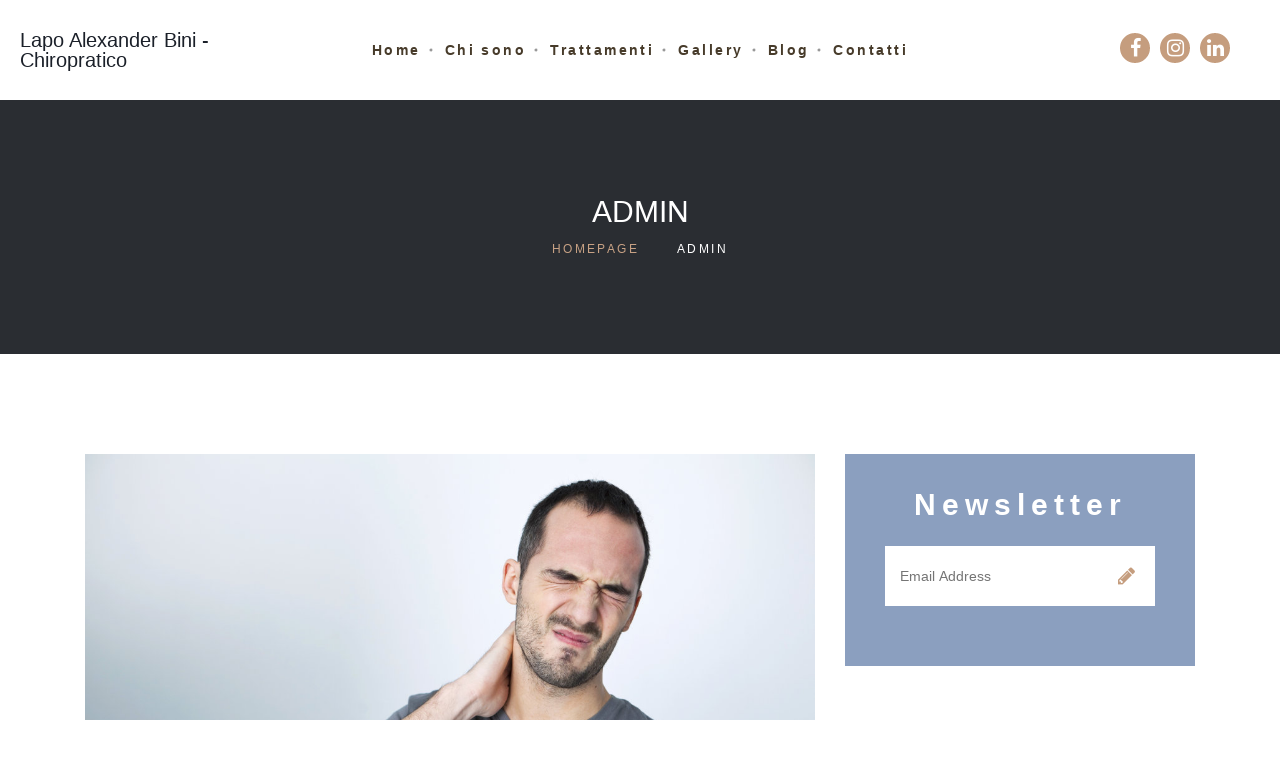

--- FILE ---
content_type: text/html; charset=UTF-8
request_url: https://www.lapoalexanderbini.it/author/admin/
body_size: 9564
content:
<!DOCTYPE html>
<html lang="it-IT" class="no-js">
<head>
	<meta charset="UTF-8">
	<meta name="viewport" content="width=device-width, initial-scale=1, shrink-to-fit=no">
	<link rel="profile" href="//gmpg.org/xfn/11">
	<meta name='robots' content='index, follow, max-image-preview:large, max-snippet:-1, max-video-preview:-1' />

	<!-- This site is optimized with the Yoast SEO plugin v17.3 - https://yoast.com/wordpress/plugins/seo/ -->
	<title>admin, Autore presso Lapo Alexander Bini - Chiropratico</title>
	<link rel="canonical" href="https://www.lapoalexanderbini.it/author/admin/" />
	<meta property="og:locale" content="it_IT" />
	<meta property="og:type" content="profile" />
	<meta property="og:title" content="admin, Autore presso Lapo Alexander Bini - Chiropratico" />
	<meta property="og:url" content="https://www.lapoalexanderbini.it/author/admin/" />
	<meta property="og:site_name" content="Lapo Alexander Bini - Chiropratico" />
	<meta property="og:image" content="https://secure.gravatar.com/avatar/3dc75b6e4aa42c821134a54ed92bbf6b?s=500&#038;d=mm&#038;r=g" />
	<meta name="twitter:card" content="summary_large_image" />
	<script type="application/ld+json" class="yoast-schema-graph">{"@context":"https://schema.org","@graph":[{"@type":"WebSite","@id":"https://www.lapoalexanderbini.it/#website","url":"https://www.lapoalexanderbini.it/","name":"Lapo Alexander Bini - Chiropratico","description":"Un nuovo approccio al tuo benessere","potentialAction":[{"@type":"SearchAction","target":{"@type":"EntryPoint","urlTemplate":"https://www.lapoalexanderbini.it/?s={search_term_string}"},"query-input":"required name=search_term_string"}],"inLanguage":"it-IT"},{"@type":"ProfilePage","@id":"https://www.lapoalexanderbini.it/author/admin/#webpage","url":"https://www.lapoalexanderbini.it/author/admin/","name":"admin, Autore presso Lapo Alexander Bini - Chiropratico","isPartOf":{"@id":"https://www.lapoalexanderbini.it/#website"},"breadcrumb":{"@id":"https://www.lapoalexanderbini.it/author/admin/#breadcrumb"},"inLanguage":"it-IT","potentialAction":[{"@type":"ReadAction","target":["https://www.lapoalexanderbini.it/author/admin/"]}]},{"@type":"BreadcrumbList","@id":"https://www.lapoalexanderbini.it/author/admin/#breadcrumb","itemListElement":[{"@type":"ListItem","position":1,"name":"Home","item":"https://www.lapoalexanderbini.it/"},{"@type":"ListItem","position":2,"name":"Archivi per admin"}]},{"@type":"Person","@id":"https://www.lapoalexanderbini.it/#/schema/person/b51ba755b079536fd79fac36212294ce","name":"admin","image":{"@type":"ImageObject","@id":"https://www.lapoalexanderbini.it/#personlogo","inLanguage":"it-IT","url":"https://secure.gravatar.com/avatar/3dc75b6e4aa42c821134a54ed92bbf6b?s=96&d=mm&r=g","contentUrl":"https://secure.gravatar.com/avatar/3dc75b6e4aa42c821134a54ed92bbf6b?s=96&d=mm&r=g","caption":"admin"},"sameAs":["https://www.lapoalexanderbini.it"],"mainEntityOfPage":{"@id":"https://www.lapoalexanderbini.it/author/admin/#webpage"}}]}</script>
	<!-- / Yoast SEO plugin. -->


<link rel='dns-prefetch' href='//www.google.com' />
<link rel='dns-prefetch' href='//fonts.googleapis.com' />
<link rel='dns-prefetch' href='//s.w.org' />
<link rel="alternate" type="application/rss+xml" title="Lapo Alexander Bini - Chiropratico &raquo; Feed" href="https://www.lapoalexanderbini.it/feed/" />
<link rel="alternate" type="application/rss+xml" title="Lapo Alexander Bini - Chiropratico &raquo; Feed dei commenti" href="https://www.lapoalexanderbini.it/comments/feed/" />
<link rel="alternate" type="application/rss+xml" title="Lapo Alexander Bini - Chiropratico &raquo; Articoli per il feed admin" href="https://www.lapoalexanderbini.it/author/admin/feed/" />
		<script>
			window._wpemojiSettings = {"baseUrl":"https:\/\/s.w.org\/images\/core\/emoji\/13.1.0\/72x72\/","ext":".png","svgUrl":"https:\/\/s.w.org\/images\/core\/emoji\/13.1.0\/svg\/","svgExt":".svg","source":{"concatemoji":"https:\/\/www.lapoalexanderbini.it\/wp-includes\/js\/wp-emoji-release.min.js?ver=5.8.12"}};
			!function(e,a,t){var n,r,o,i=a.createElement("canvas"),p=i.getContext&&i.getContext("2d");function s(e,t){var a=String.fromCharCode;p.clearRect(0,0,i.width,i.height),p.fillText(a.apply(this,e),0,0);e=i.toDataURL();return p.clearRect(0,0,i.width,i.height),p.fillText(a.apply(this,t),0,0),e===i.toDataURL()}function c(e){var t=a.createElement("script");t.src=e,t.defer=t.type="text/javascript",a.getElementsByTagName("head")[0].appendChild(t)}for(o=Array("flag","emoji"),t.supports={everything:!0,everythingExceptFlag:!0},r=0;r<o.length;r++)t.supports[o[r]]=function(e){if(!p||!p.fillText)return!1;switch(p.textBaseline="top",p.font="600 32px Arial",e){case"flag":return s([127987,65039,8205,9895,65039],[127987,65039,8203,9895,65039])?!1:!s([55356,56826,55356,56819],[55356,56826,8203,55356,56819])&&!s([55356,57332,56128,56423,56128,56418,56128,56421,56128,56430,56128,56423,56128,56447],[55356,57332,8203,56128,56423,8203,56128,56418,8203,56128,56421,8203,56128,56430,8203,56128,56423,8203,56128,56447]);case"emoji":return!s([10084,65039,8205,55357,56613],[10084,65039,8203,55357,56613])}return!1}(o[r]),t.supports.everything=t.supports.everything&&t.supports[o[r]],"flag"!==o[r]&&(t.supports.everythingExceptFlag=t.supports.everythingExceptFlag&&t.supports[o[r]]);t.supports.everythingExceptFlag=t.supports.everythingExceptFlag&&!t.supports.flag,t.DOMReady=!1,t.readyCallback=function(){t.DOMReady=!0},t.supports.everything||(n=function(){t.readyCallback()},a.addEventListener?(a.addEventListener("DOMContentLoaded",n,!1),e.addEventListener("load",n,!1)):(e.attachEvent("onload",n),a.attachEvent("onreadystatechange",function(){"complete"===a.readyState&&t.readyCallback()})),(n=t.source||{}).concatemoji?c(n.concatemoji):n.wpemoji&&n.twemoji&&(c(n.twemoji),c(n.wpemoji)))}(window,document,window._wpemojiSettings);
		</script>
		<style>
img.wp-smiley,
img.emoji {
	display: inline !important;
	border: none !important;
	box-shadow: none !important;
	height: 1em !important;
	width: 1em !important;
	margin: 0 .07em !important;
	vertical-align: -0.1em !important;
	background: none !important;
	padding: 0 !important;
}
</style>
	<link rel='stylesheet' id='wp-block-library-css'  href='https://www.lapoalexanderbini.it/wp-includes/css/dist/block-library/style.min.css?ver=5.8.12' media='all' />
<link rel='stylesheet' id='fontawesome-five-css-css'  href='https://www.lapoalexanderbini.it/wp-content/plugins/accesspress-social-counter/css/fontawesome-all.css?ver=1.9.1' media='all' />
<link rel='stylesheet' id='booked-icons-css'  href='https://www.lapoalexanderbini.it/wp-content/plugins/booked/assets/css/icons.css?ver=2.9.1' media='all' />
<link rel='stylesheet' id='booked-tooltipster-css'  href='https://www.lapoalexanderbini.it/wp-content/plugins/booked/assets/js/tooltipster/css/tooltipster.css?ver=3.3.0' media='all' />
<link rel='stylesheet' id='booked-tooltipster-theme-css'  href='https://www.lapoalexanderbini.it/wp-content/plugins/booked/assets/js/tooltipster/css/themes/tooltipster-light.css?ver=3.3.0' media='all' />
<link rel='stylesheet' id='booked-animations-css'  href='https://www.lapoalexanderbini.it/wp-content/plugins/booked/assets/css/animations.css?ver=2.9.1' media='all' />
<link rel='stylesheet' id='booked-styles-css'  href='https://www.lapoalexanderbini.it/wp-content/plugins/booked/assets/css/styles.css?ver=2.9.1' media='all' />
<link rel='stylesheet' id='booked-responsive-css'  href='https://www.lapoalexanderbini.it/wp-content/plugins/booked/assets/css/responsive.css?ver=2.9.1' media='all' />
<link rel='stylesheet' id='contact-form-7-css'  href='https://www.lapoalexanderbini.it/wp-content/plugins/contact-form-7/includes/css/styles.css?ver=5.4.2' media='all' />
<link rel='stylesheet' id='rs-plugin-settings-css'  href='https://www.lapoalexanderbini.it/wp-content/plugins/rev-slider/public/assets/css/rs6.css?ver=6.4.11' media='all' />
<style id='rs-plugin-settings-inline-css'>
#rs-demo-id {}
</style>
<link rel='stylesheet' id='font-awesome-css'  href='https://www.lapoalexanderbini.it/wp-content/themes/chiropractor/css/font-awesome.css?ver=1.1.0' media='all' />
<link rel='stylesheet' id='wp-my-instagram-css'  href='https://www.lapoalexanderbini.it/wp-content/plugins/wp-my-instagram/css/style.css?ver=1.0' media='all' />
<link rel='stylesheet' id='flaticon-css'  href='https://www.lapoalexanderbini.it/wp-content/themes/chiropractor/css/flaticon.css?ver=1.1.0' media='all' />
<link rel='stylesheet' id='ico-css'  href='https://www.lapoalexanderbini.it/wp-content/themes/chiropractor/css/icomoon.css?ver=1.1.0' media='all' />
<link rel='stylesheet' id='chiropractor-google-font-css'  href='//fonts.googleapis.com/css?family=Roboto%3A100%2C300%2C500%2C900%7CAnton%3A400&#038;subset=latin%2Clatin-ext%2Clatin&#038;ver=1.1.0' media='all' />
<link rel='stylesheet' id='chiropractor-accesspress-css'  href='https://www.lapoalexanderbini.it/wp-content/themes/chiropractor/css/accesspress.css?ver=1.1.0' media='all' />
<link rel='stylesheet' id='chiropractor-booked-css'  href='https://www.lapoalexanderbini.it/wp-content/themes/chiropractor/css/booked.css?ver=1.1.0' media='all' />
<link rel='stylesheet' id='bootstrap-css'  href='https://www.lapoalexanderbini.it/wp-content/themes/chiropractor/css/bootstrap.min.css?ver=1.1.0' media='all' />
<link rel='stylesheet' id='chiropractor-animations-css'  href='https://www.lapoalexanderbini.it/wp-content/themes/chiropractor/css/animations.css?ver=1.1.0' media='all' />
<link rel='stylesheet' id='chiropractor-main-css'  href='https://www.lapoalexanderbini.it/wp-content/themes/chiropractor/css/main.css?ver=1.1.0' media='all' />
<style id='chiropractor-main-inline-css'>
:root{--colorMain:197, 157, 126;--colorMain2:139, 159, 191;--colorMain3:152, 152, 152;--colorMain4:41, 42, 46;--darkgreyColor:71, 59, 42;--darkColor:27, 32, 41;--greyColor:247, 247, 247;--fontColor:107, 103, 97;--colorMainLighter10:#d5b8a1;--darkColorLighter2:#1f252f;--colorMainDarker10:#b5825b;--colorMain2Darker10:#6a84ad;--colorMain3Darker10:#7f7f7f;--darkgreyColorDarker5:#372e21;--darkgreyColorDarker10:#272017;--greyColorDarker6:#e8e8e8;--fontColorDarker7:#585550;--fontColorDarker10:#504d49;}
body {
								font-family : "Tenor Sans", sans-serif;
								font-weight: 400;
								font-size: 16px;
								line-height: 30px;
								letter-spacing: 0px;
							}h1, h2, h3, h4, h5, h6 {
								font-family : "Raleway", sans-serif;
								font-weight: 600;
								letter-spacing: 0px;
								
							}
/* Customizer options */  span.taxonomy-name-title { display: none; }
</style>
<link rel='stylesheet' id='chiropractor-style-css'  href='https://www.lapoalexanderbini.it/wp-content/themes/chiropractor-child/style.css?ver=1.1.0' media='all' />
<link rel='stylesheet' id='chiropractor-skin-css'  href='https://www.lapoalexanderbini.it/wp-content/themes/chiropractor/css/acupuncture-skin.css?ver=1.1.0' media='all' />
<link rel='stylesheet' id='chiropractor-child-style-css'  href='https://www.lapoalexanderbini.it/wp-content/themes/chiropractor-child/style.css?ver=1.1.0' media='all' />
<script src='https://www.lapoalexanderbini.it/wp-includes/js/jquery/jquery.min.js?ver=3.6.0' id='jquery-core-js'></script>
<script src='https://www.lapoalexanderbini.it/wp-includes/js/jquery/jquery-migrate.min.js?ver=3.3.2' id='jquery-migrate-js'></script>
<script src='https://www.lapoalexanderbini.it/wp-content/plugins/rev-slider/public/assets/js/rbtools.min.js?ver=6.4.8' id='tp-tools-js'></script>
<script src='https://www.lapoalexanderbini.it/wp-content/plugins/rev-slider/public/assets/js/rs6.min.js?ver=6.4.11' id='revmin-js'></script>
<script src='https://www.lapoalexanderbini.it/wp-content/themes/chiropractor/js/vendor/modernizr-custom.js?ver=2.6.2' id='chiropractor-modernizr-js'></script>
<link rel="https://api.w.org/" href="https://www.lapoalexanderbini.it/wp-json/" /><link rel="alternate" type="application/json" href="https://www.lapoalexanderbini.it/wp-json/wp/v2/users/1" /><link rel="EditURI" type="application/rsd+xml" title="RSD" href="https://www.lapoalexanderbini.it/xmlrpc.php?rsd" />
<link rel="wlwmanifest" type="application/wlwmanifest+xml" href="https://www.lapoalexanderbini.it/wp-includes/wlwmanifest.xml" /> 
<meta name="generator" content="WordPress 5.8.12" />
<meta name="generator" content="Powered by Slider Revolution 6.4.11 - responsive, Mobile-Friendly Slider Plugin for WordPress with comfortable drag and drop interface." />
<link rel="icon" href="https://www.lapoalexanderbini.it/wp-content/uploads/2021/09/lapo-bini-favicon-150x150.png" sizes="32x32" />
<link rel="icon" href="https://www.lapoalexanderbini.it/wp-content/uploads/2021/09/lapo-bini-favicon.png" sizes="192x192" />
<link rel="apple-touch-icon" href="https://www.lapoalexanderbini.it/wp-content/uploads/2021/09/lapo-bini-favicon.png" />
<meta name="msapplication-TileImage" content="https://www.lapoalexanderbini.it/wp-content/uploads/2021/09/lapo-bini-favicon.png" />
<script type="text/javascript">function setREVStartSize(e){
			//window.requestAnimationFrame(function() {				 
				window.RSIW = window.RSIW===undefined ? window.innerWidth : window.RSIW;	
				window.RSIH = window.RSIH===undefined ? window.innerHeight : window.RSIH;	
				try {								
					var pw = document.getElementById(e.c).parentNode.offsetWidth,
						newh;
					pw = pw===0 || isNaN(pw) ? window.RSIW : pw;
					e.tabw = e.tabw===undefined ? 0 : parseInt(e.tabw);
					e.thumbw = e.thumbw===undefined ? 0 : parseInt(e.thumbw);
					e.tabh = e.tabh===undefined ? 0 : parseInt(e.tabh);
					e.thumbh = e.thumbh===undefined ? 0 : parseInt(e.thumbh);
					e.tabhide = e.tabhide===undefined ? 0 : parseInt(e.tabhide);
					e.thumbhide = e.thumbhide===undefined ? 0 : parseInt(e.thumbhide);
					e.mh = e.mh===undefined || e.mh=="" || e.mh==="auto" ? 0 : parseInt(e.mh,0);		
					if(e.layout==="fullscreen" || e.l==="fullscreen") 						
						newh = Math.max(e.mh,window.RSIH);					
					else{					
						e.gw = Array.isArray(e.gw) ? e.gw : [e.gw];
						for (var i in e.rl) if (e.gw[i]===undefined || e.gw[i]===0) e.gw[i] = e.gw[i-1];					
						e.gh = e.el===undefined || e.el==="" || (Array.isArray(e.el) && e.el.length==0)? e.gh : e.el;
						e.gh = Array.isArray(e.gh) ? e.gh : [e.gh];
						for (var i in e.rl) if (e.gh[i]===undefined || e.gh[i]===0) e.gh[i] = e.gh[i-1];
											
						var nl = new Array(e.rl.length),
							ix = 0,						
							sl;					
						e.tabw = e.tabhide>=pw ? 0 : e.tabw;
						e.thumbw = e.thumbhide>=pw ? 0 : e.thumbw;
						e.tabh = e.tabhide>=pw ? 0 : e.tabh;
						e.thumbh = e.thumbhide>=pw ? 0 : e.thumbh;					
						for (var i in e.rl) nl[i] = e.rl[i]<window.RSIW ? 0 : e.rl[i];
						sl = nl[0];									
						for (var i in nl) if (sl>nl[i] && nl[i]>0) { sl = nl[i]; ix=i;}															
						var m = pw>(e.gw[ix]+e.tabw+e.thumbw) ? 1 : (pw-(e.tabw+e.thumbw)) / (e.gw[ix]);					
						newh =  (e.gh[ix] * m) + (e.tabh + e.thumbh);
					}				
					if(window.rs_init_css===undefined) window.rs_init_css = document.head.appendChild(document.createElement("style"));					
					document.getElementById(e.c).height = newh+"px";
					window.rs_init_css.innerHTML += "#"+e.c+"_wrapper { height: "+newh+"px }";				
				} catch(e){
					console.log("Failure at Presize of Slider:" + e)
				}					   
			//});
		  };</script>
</head>
<body class="archive author author-admin author-1 masthead-fixed archive-list-view full-width">


<!-- search modal -->
<div class="modal" tabindex="-1" role="dialog" aria-labelledby="search_modal" id="search_modal">
	<button type="button" class="close" data-dismiss="modal" aria-label="Close">
		<span aria-hidden="true">&times;</span>
	</button>

	<div class="widget widget_search">
		
<form role="search" method="get" class="search-form" action="https://www.lapoalexanderbini.it/">
	<div class="form-group">
		<label>
            <span class="screen-reader-text">Ricerca per:</span>
			<input type="search" class="search-field form-control"
			       placeholder="Cerca"
			       value="" name="s"
			       title="Ricerca per:"/>
		</label>
	</div>
	<button type="submit" class="search-submit">
		<span class="screen-reader-text">Cerca</span>
	</button>
</form>
	</div>
</div>

<!-- wrappers for visual page editor and boxed version of template -->
<div id="canvas" class=""
	>
	<div id="box_wrapper" class="">
		<!-- template sections -->
		<section class="page_topline c-my-10  ls  s-borderbottom-container  d-xl-none with-header2"
		>
	<div class="container">
		<div class="row align-items-center">
			<div class="col-8">
								<span class="social-icons">
				
<span class="social-icons">
			<a href="https://www.facebook.com/lapobinichiropratico/"
		   class="fa fa-facebook bg-icon rounded-icon"></a>
				<a href="https://www.instagram.com/lapobini_chiropratico/"
		   class="fa fa-instagram bg-icon rounded-icon"></a>
				<a href="https://www.linkedin.com/in/lapo-alexander-bini-326286223"
		   class="fa fa-linkedin bg-icon rounded-icon"></a>
		</span>
				</span>
							</div>
			<div class="col-4 text-right">
				<!--modal search-->
				<span>
					<a href="#" class="search_modal_button">
						<i class="fa fa-search"></i>
					</a>
				</span>
			</div>
		</div>
	</div>
</section><!-- .page_topline --><header class="page_header header-2 justify-nav-center  ls   "
		>
	<div class="container-fluid">
		<div class="row align-items-center">
			<div class="col-9 col-md-6 col-xl-3">
				<div class="logo-wrapper">
					<a href="https://www.lapoalexanderbini.it/"
   rel="home" class="logo logo_text_only logo-bottom-offset">
	</a>
	<div class="logo-text-wrapper">
		<a href="https://www.lapoalexanderbini.it/"><span class="logo-subtext">Un nuovo approccio al tuo benessere</span></a>
		<a href="https://www.lapoalexanderbini.it/"><span class="logo-text">Lapo Alexander Bini - Chiropratico</span></a>
	</div>


				</div>
			</div>
			<div class="col-3 col-md-6 col-xl-6">
				<!-- main nav start -->
				<nav class="top-nav">
				<ul id="menu-main-menu" class="sf-menu nav"><li id="menu-item-3844" class="menu-item menu-item-type-post_type menu-item-object-page menu-item-home menu-item-3844"><a href="https://www.lapoalexanderbini.it/" >Home</a></li>
<li id="menu-item-3909" class="menu-item menu-item-type-post_type menu-item-object-page menu-item-3909"><a href="https://www.lapoalexanderbini.it/chi-sono/" >Chi sono</a></li>
<li id="menu-item-3927" class="menu-item menu-item-type-post_type menu-item-object-page menu-item-3927"><a href="https://www.lapoalexanderbini.it/trattamenti/" >Trattamenti</a></li>
<li id="menu-item-4021" class="menu-item menu-item-type-post_type menu-item-object-page menu-item-4021"><a href="https://www.lapoalexanderbini.it/gallery/" >Gallery</a></li>
<li id="menu-item-3991" class="menu-item menu-item-type-post_type menu-item-object-page menu-item-3991"><a href="https://www.lapoalexanderbini.it/blog/" >Blog</a></li>
<li id="menu-item-3935" class="menu-item menu-item-type-post_type menu-item-object-page menu-item-3935"><a href="https://www.lapoalexanderbini.it/contatti/" >Contatti</a></li>
</ul>				</nav>
				<!-- header toggler -->
			<span class="toggle_menu"><span></span></span>
			</div>
			<div class="col-12 col-lg-3 text-right hide-xl">
				
<span class="social-icons">
			<a href="https://www.facebook.com/lapobinichiropratico/"
		   class="fa fa-facebook bg-icon rounded-icon"></a>
				<a href="https://www.instagram.com/lapobini_chiropratico/"
		   class="fa fa-instagram bg-icon rounded-icon"></a>
				<a href="https://www.linkedin.com/in/lapo-alexander-bini-326286223"
		   class="fa fa-linkedin bg-icon rounded-icon"></a>
		</span>
			</div>
		</div>
	</div>
</header>
<section class="page_title page_title-1  ds s-pt-50 s-pb-50       s-pt-lg-90 s-pb-lg-90    cover-background s-overlay"
        >
	<div class="container">
		<div class="row">
			<div class="col-sm-12 text-center">
				<h1>
                <span class="taxonomy-name-title">Autore: </span><span>admin</span>				</h1>
					<ol class="breadcrumb">
									<li class="breadcrumb-item first-item">
									<a href="https://www.lapoalexanderbini.it/">Homepage</a></li>
																	<li class="breadcrumb-item last-item">admin</li>
						</ol>
			</div>
		</div>
	</div>
</section><!--.page_title-->			
			            
			<section class="ls page_content s-pt-60 s-pb-55 s-pt-lg-100 s-pb-lg-95 c-gutter-30">
				<div class="container">
					<div class="row">
						
    <div id="content" class="col-12 col-xs-12 col-lg-7 col-xl-8 column-main">
		<article id="post-3864" class="vertical-item content-padding ls ms blog-layout2  post-3864 post type-post status-publish format-standard has-post-thumbnail hentry category-news tag-cervibrachialgia tag-cervicalgia tag-collo tag-colpo-di-frusta tag-dolore-al-collo tag-stress">
			<div class="item-media-wrap">
					<div class="item-media entry-thumbnail post-thumbnail  ">
				<img width="1170" height="780" src="https://www.lapoalexanderbini.it/wp-content/uploads/2021/09/lapo-alexander-bini-blog-cervicalgia-1170x780.jpg" class="attachment-chiropractor-full-width size-chiropractor-full-width wp-post-image" alt="" loading="lazy" srcset="https://www.lapoalexanderbini.it/wp-content/uploads/2021/09/lapo-alexander-bini-blog-cervicalgia.jpg 1170w, https://www.lapoalexanderbini.it/wp-content/uploads/2021/09/lapo-alexander-bini-blog-cervicalgia-300x200.jpg 300w, https://www.lapoalexanderbini.it/wp-content/uploads/2021/09/lapo-alexander-bini-blog-cervicalgia-1024x683.jpg 1024w, https://www.lapoalexanderbini.it/wp-content/uploads/2021/09/lapo-alexander-bini-blog-cervicalgia-768x512.jpg 768w" sizes="(max-width: 1170px) 100vw, 1170px" />						<div class="media-links">
							<a class="abs-link" href="https://www.lapoalexanderbini.it/sai-cosa-e-la-cervicalgia-e-come-affrontarla/"></a>
						</div>
								</div> <!-- .item-media -->
				</div> <!-- .item-media-wrap -->
		    <div class="item-content entry-content">

        <header class="entry-header">
			<h4 class="entry-title"><a href="https://www.lapoalexanderbini.it/sai-cosa-e-la-cervicalgia-e-come-affrontarla/" rel="bookmark">Sai cos&#8217;è la cervicalgia e come affrontarla?</a></h4>            <div class="entry-meta"><span class="links-grey date-wrapper"><a href="https://www.lapoalexanderbini.it/2021/09/23/" rel="bookmark"><time class="published entry-date" datetime="2021-09-23T12:27:02+00:00">Settembre 23, 2021</time></a></span></div><!-- .entry-meta -->
        </header><!-- .entry-header -->
        <div class="entry-content">
			<p>Hai male al collo? Allora soffri di cervicalgia.</p>
        </div><!-- .entry-content -->
    </div><!-- eof .item-content -->
</article><!-- #post-## -->
<article id="post-3868" class="vertical-item content-padding ls ms blog-layout2  post-3868 post type-post status-publish format-standard has-post-thumbnail hentry category-news tag-ansia tag-cefalea tag-mal-di-testa tag-stress">
			<div class="item-media-wrap">
					<div class="item-media entry-thumbnail post-thumbnail  ">
				<img width="1170" height="780" src="https://www.lapoalexanderbini.it/wp-content/uploads/2021/05/lapo-alexander-bini-blog-mal-di-testa-1170x780.jpg" class="attachment-chiropractor-full-width size-chiropractor-full-width wp-post-image" alt="" loading="lazy" srcset="https://www.lapoalexanderbini.it/wp-content/uploads/2021/05/lapo-alexander-bini-blog-mal-di-testa.jpg 1170w, https://www.lapoalexanderbini.it/wp-content/uploads/2021/05/lapo-alexander-bini-blog-mal-di-testa-300x200.jpg 300w, https://www.lapoalexanderbini.it/wp-content/uploads/2021/05/lapo-alexander-bini-blog-mal-di-testa-1024x683.jpg 1024w, https://www.lapoalexanderbini.it/wp-content/uploads/2021/05/lapo-alexander-bini-blog-mal-di-testa-768x512.jpg 768w" sizes="(max-width: 1170px) 100vw, 1170px" />						<div class="media-links">
							<a class="abs-link" href="https://www.lapoalexanderbini.it/come-alleviare-il-mal-di-testa-dal-chiropratico/"></a>
						</div>
								</div> <!-- .item-media -->
				</div> <!-- .item-media-wrap -->
		    <div class="item-content entry-content">

        <header class="entry-header">
			<h4 class="entry-title"><a href="https://www.lapoalexanderbini.it/come-alleviare-il-mal-di-testa-dal-chiropratico/" rel="bookmark">Come alleviare il mal di testa dal chiropratico</a></h4>            <div class="entry-meta"><span class="links-grey date-wrapper"><a href="https://www.lapoalexanderbini.it/2021/05/10/" rel="bookmark"><time class="published entry-date" datetime="2021-05-10T12:31:12+00:00">Maggio 10, 2021</time></a></span></div><!-- .entry-meta -->
        </header><!-- .entry-header -->
        <div class="entry-content">
			<p>I più comuni tipi di cefalee sono causati da fattori ben conosciuti</p>
        </div><!-- .entry-content -->
    </div><!-- eof .item-content -->
</article><!-- #post-## -->
<article id="post-3871" class="vertical-item content-padding ls ms blog-layout2  post-3871 post type-post status-publish format-standard has-post-thumbnail hentry category-news tag-cattiva-postura tag-ernia-del-disco tag-mal-di-schiena tag-sciatica">
			<div class="item-media-wrap">
					<div class="item-media entry-thumbnail post-thumbnail  ">
				<img width="1170" height="780" src="https://www.lapoalexanderbini.it/wp-content/uploads/2021/03/lapo-alexander-bini-blog-dolori-schiena-1170x780.jpg" class="attachment-chiropractor-full-width size-chiropractor-full-width wp-post-image" alt="" loading="lazy" srcset="https://www.lapoalexanderbini.it/wp-content/uploads/2021/03/lapo-alexander-bini-blog-dolori-schiena.jpg 1170w, https://www.lapoalexanderbini.it/wp-content/uploads/2021/03/lapo-alexander-bini-blog-dolori-schiena-300x200.jpg 300w, https://www.lapoalexanderbini.it/wp-content/uploads/2021/03/lapo-alexander-bini-blog-dolori-schiena-1024x683.jpg 1024w, https://www.lapoalexanderbini.it/wp-content/uploads/2021/03/lapo-alexander-bini-blog-dolori-schiena-768x512.jpg 768w" sizes="(max-width: 1170px) 100vw, 1170px" />						<div class="media-links">
							<a class="abs-link" href="https://www.lapoalexanderbini.it/una-naturale-soluzione-ai-dolori-di-schiena/"></a>
						</div>
								</div> <!-- .item-media -->
				</div> <!-- .item-media-wrap -->
		    <div class="item-content entry-content">

        <header class="entry-header">
			<h4 class="entry-title"><a href="https://www.lapoalexanderbini.it/una-naturale-soluzione-ai-dolori-di-schiena/" rel="bookmark">Una naturale soluzione ai dolori di schiena</a></h4>            <div class="entry-meta"><span class="links-grey date-wrapper"><a href="https://www.lapoalexanderbini.it/2021/03/23/" rel="bookmark"><time class="published entry-date" datetime="2021-03-23T12:00:12+00:00">Marzo 23, 2021</time></a></span></div><!-- .entry-meta -->
        </header><!-- .entry-header -->
        <div class="entry-content">
			<p>Ernia del disco, mal di schiena e sciatica:</p>
        </div><!-- .entry-content -->
    </div><!-- eof .item-content -->
</article><!-- #post-## -->
	</div><!--eof #content -->
	<!-- main aside sidebar -->
	<aside class="col-12 col-xs-12 col-lg-5 col-xl-4 column-sidebar">
		<div id="mc4wp_form_widget-5" class="widget-odd widget-first widget-1 widget widget_mc4wp_form_widget"><h3 class="widget-title">Newsletter</h3><script>(function() {
	window.mc4wp = window.mc4wp || {
		listeners: [],
		forms: {
			on: function(evt, cb) {
				window.mc4wp.listeners.push(
					{
						event   : evt,
						callback: cb
					}
				);
			}
		}
	}
})();
</script><!-- Mailchimp for WordPress v4.8.6 - https://wordpress.org/plugins/mailchimp-for-wp/ --><form id="mc4wp-form-1" class="mc4wp-form mc4wp-form-2428" method="post" data-id="2428" data-name="NEWSLETTER" ><div class="mc4wp-form-fields"><div class="iconed-field-right alt fa-pencil">
  <input type="email" name="EMAIL" placeholder="Email Address" required />
  <input type="submit">
</div>
</div><label style="display: none !important;">Lascia questo campo vuoto se sei umano: <input type="text" name="_mc4wp_honeypot" value="" tabindex="-1" autocomplete="off" /></label><input type="hidden" name="_mc4wp_timestamp" value="1768915320" /><input type="hidden" name="_mc4wp_form_id" value="2428" /><input type="hidden" name="_mc4wp_form_element_id" value="mc4wp-form-1" /><div class="mc4wp-response"></div></form><!-- / Mailchimp for WordPress Plugin --></div><div id="categories-3" class="widget-even widget-2 widget widget_categories"><h3 class="widget-title">Categories</h3>
			<ul>
					<li class="cat-item cat-item-70"><a href="https://www.lapoalexanderbini.it/category/news/">News</a>
</li>
			</ul>

			</div><div id="mwt_portfolio-2" class="widget-odd widget-3 widget widget_popular_entries"><h3 class="widget-title">Portfolio</h3>
	<div class="isotope-wrapper isotope row masonry-layout c-gutter-10 c-mb-10"
		 data-filters=".isotope_filters-696f8178bb250">
					</div><!-- eof .isotope-wrapper -->

</div><div id="mwt_recent-2" class="widget-even widget-last widget-4 widget widget_popular_entries"><h3 class="widget-title">Recent Posts</h3>	<ul id="recent_posts_696f8178bb6c5" class="list-unstyled links-darkgrey">
					<li class="media post-3864 post type-post status-publish format-standard has-post-thumbnail hentry category-news tag-cervibrachialgia tag-cervicalgia tag-collo tag-colpo-di-frusta tag-dolore-al-collo tag-stress">
									<a href="https://www.lapoalexanderbini.it/sai-cosa-e-la-cervicalgia-e-come-affrontarla/" class="media-left">
						<img width="150" height="150" src="https://www.lapoalexanderbini.it/wp-content/uploads/2021/09/lapo-alexander-bini-blog-cervicalgia-150x150.jpg" class="attachment-thumbnail size-thumbnail wp-post-image" alt="" loading="lazy" srcset="https://www.lapoalexanderbini.it/wp-content/uploads/2021/09/lapo-alexander-bini-blog-cervicalgia-150x150.jpg 150w, https://www.lapoalexanderbini.it/wp-content/uploads/2021/09/lapo-alexander-bini-blog-cervicalgia-600x600.jpg 600w" sizes="(max-width: 150px) 100vw, 150px" />					</a>
								<div class="media-body">
					<h4><a href="https://www.lapoalexanderbini.it/sai-cosa-e-la-cervicalgia-e-come-affrontarla/">Sai cos&#8217;è la cervicalgia e come affrontarla?</a></h4>
					<div class="item-meta">
						                            <span class="widget-post-date">
                                <i class="fa fa-calendar color-main"></i>
                                Settembre 23, 2021                            </span>
												</div>
				</div>
			</li>
					<li class="media post-3868 post type-post status-publish format-standard has-post-thumbnail hentry category-news tag-ansia tag-cefalea tag-mal-di-testa tag-stress">
									<a href="https://www.lapoalexanderbini.it/come-alleviare-il-mal-di-testa-dal-chiropratico/" class="media-left">
						<img width="150" height="150" src="https://www.lapoalexanderbini.it/wp-content/uploads/2021/05/lapo-alexander-bini-blog-mal-di-testa-150x150.jpg" class="attachment-thumbnail size-thumbnail wp-post-image" alt="" loading="lazy" srcset="https://www.lapoalexanderbini.it/wp-content/uploads/2021/05/lapo-alexander-bini-blog-mal-di-testa-150x150.jpg 150w, https://www.lapoalexanderbini.it/wp-content/uploads/2021/05/lapo-alexander-bini-blog-mal-di-testa-600x600.jpg 600w" sizes="(max-width: 150px) 100vw, 150px" />					</a>
								<div class="media-body">
					<h4><a href="https://www.lapoalexanderbini.it/come-alleviare-il-mal-di-testa-dal-chiropratico/">Come alleviare il mal di testa dal chiropratico</a></h4>
					<div class="item-meta">
						                            <span class="widget-post-date">
                                <i class="fa fa-calendar color-main"></i>
                                Maggio 10, 2021                            </span>
												</div>
				</div>
			</li>
					<li class="media post-3871 post type-post status-publish format-standard has-post-thumbnail hentry category-news tag-cattiva-postura tag-ernia-del-disco tag-mal-di-schiena tag-sciatica">
									<a href="https://www.lapoalexanderbini.it/una-naturale-soluzione-ai-dolori-di-schiena/" class="media-left">
						<img width="150" height="150" src="https://www.lapoalexanderbini.it/wp-content/uploads/2021/03/lapo-alexander-bini-blog-dolori-schiena-150x150.jpg" class="attachment-thumbnail size-thumbnail wp-post-image" alt="" loading="lazy" srcset="https://www.lapoalexanderbini.it/wp-content/uploads/2021/03/lapo-alexander-bini-blog-dolori-schiena-150x150.jpg 150w, https://www.lapoalexanderbini.it/wp-content/uploads/2021/03/lapo-alexander-bini-blog-dolori-schiena-600x600.jpg 600w" sizes="(max-width: 150px) 100vw, 150px" />					</a>
								<div class="media-body">
					<h4><a href="https://www.lapoalexanderbini.it/una-naturale-soluzione-ai-dolori-di-schiena/">Una naturale soluzione ai dolori di schiena</a></h4>
					<div class="item-meta">
						                            <span class="widget-post-date">
                                <i class="fa fa-calendar color-main"></i>
                                Marzo 23, 2021                            </span>
												</div>
				</div>
			</li>
					</ul>
</div>	</aside>
	<!-- eof main aside sidebar -->
				</div><!-- eof .row-->
			</div><!-- eof .container -->
		</section><!-- eof .page_content -->
	
<footer class="page_footer footer5  ds ms s-pt-60 s-pb-0   s-borderbottom  s-pb-xl-60     s-pt-lg-100 s-pb-lg-40 s-pt-xl-120  s-parallax cover-background s-overlay"
		>
    	<div class="container">
		<div class="row">
			<div class="col-lg-3 col-md-6 mr-auto sidebar-footer-1">
				<div id="mwt_bloginfo-2" class="widget-odd widget-last widget-first widget-1 widget widget_bloginfo"><h3 class="widget-title">Lapo Bini - Chiropratico</h3><div class="description">
	Chiropratico specializzato nella Chiropratica Gonstead e nella Chiropratica dello Sport <a href="https://www.lapoalexanderbini.it/chi-sono/"><em>Scopri di più »</em></a></div>
</div>			</div>
			<div class="col-lg-2 col-md-6 sidebar-footer-2">
				<div id="nav_menu-3" class="widget-odd widget-last widget-first widget-1 widget widget_nav_menu"><h3 class="widget-title">Link utili</h3><div class="menu-footer-menu-container"><ul id="menu-footer-menu" class="menu"><li id="menu-item-3943" class="menu-item menu-item-type-post_type menu-item-object-page menu-item-3943"><a href="https://www.lapoalexanderbini.it/chi-sono/" >Chi sono</a></li>
<li id="menu-item-3942" class="menu-item menu-item-type-post_type menu-item-object-page menu-item-3942"><a href="https://www.lapoalexanderbini.it/trattamenti/" >Trattamenti</a></li>
<li id="menu-item-4027" class="menu-item menu-item-type-post_type menu-item-object-page menu-item-4027"><a href="https://www.lapoalexanderbini.it/gallery/" >Gallery</a></li>
</ul></div></div>			</div>
			<div class="col-lg-2 col-md-6 sidebar-footer-3">
				<div id="mwt_socials-2" class="widget-odd widget-last widget-first widget-1 widget widget_socials"><h3 class="widget-title">Seguimi sui social</h3>        <ul class="social-list">
                            <li class="list-item">
                                            <a href="https://www.facebook.com/lapobinichiropratico/" target="_blank" class="social-icon color-main-icon fa fa-facebook"></a>
                                                    <a href="https://www.facebook.com/lapobinichiropratico/" target="_blank" class="icon-title">Facebook</a>
                                                            </li>
                            <li class="list-item">
                                            <a href="https://www.instagram.com/lapobini_chiropratico/" target="_blank" class="social-icon color-main-icon fa fa-instagram"></a>
                                                    <a href="https://www.instagram.com/lapobini_chiropratico/" target="_blank" class="icon-title">Instagram</a>
                                                            </li>
                            <li class="list-item">
                                            <a href="https://www.linkedin.com/in/lapo-alexander-bini-326286223" target="_blank" class="social-icon color-main-icon fa fa-linkedin"></a>
                                                    <a href="https://www.linkedin.com/in/lapo-alexander-bini-326286223" target="_blank" class="icon-title">Linkedin</a>
                                                            </li>
                    </ul>
		</div>			</div>
			<div class="col-lg-3 col-md-6 sidebar-footer-4">
				<div id="mwt_bloginfo-3" class="widget-odd widget-last widget-first widget-1 footer-widget-4 widget widget_bloginfo"><h3 class="widget-title">Contatti</h3><ul class="list-bordered no-top-border no-bottom-border">
			<li>
			<div class="icon-inline">
            <div class="icon-styled">
            <i class="fa fa-whatsapp color-main fontsize_16"></i>
        </div>
        <p>
                <strong class="color-darkgrey">
            <a href="https://wa.me/393289536052">Whatsapp</a>        </strong>
                    </p>
</div>
		</li>
			<li>
			<div class="icon-inline">
            <div class="icon-styled">
            <i class="fa fa-phone color-main fontsize_16"></i>
        </div>
        <p>
                <strong class="color-darkgrey">
            <a href="tel:+393289536052">Telefono</a>        </strong>
                    </p>
</div>
		</li>
			<li>
			<div class="icon-inline">
            <div class="icon-styled">
            <i class="fa fa-envelope-o color-main fontsize_16"></i>
        </div>
        <p>
                <strong class="color-darkgrey">
            <a href="mailto:lapoalexbini@gmail.com">Email</a>        </strong>
                    </p>
</div>
		</li>
	</ul></div>			</div>
		</div>
	</div>
</footer><!-- .page_footer --><section class="page_copyright  ds ms s-pt-10 s-pb-10              s-parallax cover-background s-overlay"
		>
	<div class="container">
		<div class="row align-items-center">
			<div class="col-md-6 text-center text-md-left animate" data-animation="scaleAppear"">
				Lapo Alexander Bini - Chiropratico | P.IVA: 02670000062			</div>
			<div class="col-md-6 text-center text-md-right animate" data-animation="scaleAppear">
				<p>
    Made with <i class="fa fa-heart" style="color: #3062b2" aria-hidden="true"></i>
    by <span style="color: #ffffff"><a style="color: #ffffff" href="https://www.mediabrand.it/" target="_blank" rel="noopener"><u>Mediabrand</u></a></span>
</p>			</div>
		</div>
	</div>
</section><!-- .page_copyright -->
	</div><!-- eof #box_wrapper -->
</div><!-- eof #canvas -->
<script>(function() {function maybePrefixUrlField() {
	if (this.value.trim() !== '' && this.value.indexOf('http') !== 0) {
		this.value = "http://" + this.value;
	}
}

var urlFields = document.querySelectorAll('.mc4wp-form input[type="url"]');
if (urlFields) {
	for (var j=0; j < urlFields.length; j++) {
		urlFields[j].addEventListener('blur', maybePrefixUrlField);
	}
}
})();</script><script src='https://www.lapoalexanderbini.it/wp-includes/js/jquery/ui/core.min.js?ver=1.12.1' id='jquery-ui-core-js'></script>
<script src='https://www.lapoalexanderbini.it/wp-includes/js/jquery/ui/datepicker.min.js?ver=1.12.1' id='jquery-ui-datepicker-js'></script>
<script id='jquery-ui-datepicker-js-after'>
jQuery(document).ready(function(jQuery){jQuery.datepicker.setDefaults({"closeText":"Chiudi","currentText":"Oggi","monthNames":["Gennaio","Febbraio","Marzo","Aprile","Maggio","Giugno","Luglio","Agosto","Settembre","Ottobre","Novembre","Dicembre"],"monthNamesShort":["Gen","Feb","Mar","Apr","Mag","Giu","Lug","Ago","Set","Ott","Nov","Dic"],"nextText":"Prossimo","prevText":"Precedente","dayNames":["domenica","luned\u00ec","marted\u00ec","mercoled\u00ec","gioved\u00ec","venerd\u00ec","sabato"],"dayNamesShort":["Dom","Lun","Mar","Mer","Gio","Ven","Sab"],"dayNamesMin":["D","L","M","M","G","V","S"],"dateFormat":"MM d, yy","firstDay":1,"isRTL":false});});
</script>
<script src='https://www.lapoalexanderbini.it/wp-content/plugins/booked/assets/js/spin.min.js?ver=2.0.1' id='booked-spin-js-js'></script>
<script src='https://www.lapoalexanderbini.it/wp-content/plugins/booked/assets/js/spin.jquery.js?ver=2.0.1' id='booked-spin-jquery-js'></script>
<script src='https://www.lapoalexanderbini.it/wp-content/plugins/booked/assets/js/tooltipster/js/jquery.tooltipster.min.js?ver=3.3.0' id='booked-tooltipster-js'></script>
<script id='booked-functions-js-extra'>
var booked_js_vars = {"ajax_url":"https:\/\/www.lapoalexanderbini.it\/wp-admin\/admin-ajax.php","profilePage":"","publicAppointments":"","i18n_confirm_appt_delete":"Are you sure you want to cancel this appointment?","i18n_please_wait":"Please wait ...","i18n_wrong_username_pass":"Wrong username\/password combination.","i18n_fill_out_required_fields":"Please fill out all required fields.","i18n_guest_appt_required_fields":"Please enter your name to book an appointment.","i18n_appt_required_fields":"Please enter your name, your email address and choose a password to book an appointment.","i18n_appt_required_fields_guest":"Please fill in all \"Information\" fields.","i18n_password_reset":"Please check your email for instructions on resetting your password.","i18n_password_reset_error":"That username or email is not recognized."};
</script>
<script src='https://www.lapoalexanderbini.it/wp-content/plugins/booked/assets/js/functions.js?ver=2.9.1' id='booked-functions-js'></script>
<script src='https://www.lapoalexanderbini.it/wp-includes/js/dist/vendor/regenerator-runtime.min.js?ver=0.13.7' id='regenerator-runtime-js'></script>
<script src='https://www.lapoalexanderbini.it/wp-includes/js/dist/vendor/wp-polyfill.min.js?ver=3.15.0' id='wp-polyfill-js'></script>
<script id='contact-form-7-js-extra'>
var wpcf7 = {"api":{"root":"https:\/\/www.lapoalexanderbini.it\/wp-json\/","namespace":"contact-form-7\/v1"}};
</script>
<script src='https://www.lapoalexanderbini.it/wp-content/plugins/contact-form-7/includes/js/index.js?ver=5.4.2' id='contact-form-7-js'></script>
<script id='post-likes-js-extra'>
var MyAjax = {"ajaxurl":"https:\/\/www.lapoalexanderbini.it\/wp-admin\/admin-ajax.php","security":"d20635e273"};
</script>
<script src='https://www.lapoalexanderbini.it/wp-content/plugins/mwt-addons/mods/static/js/mod-post-likes.js?ver=1.0.0' id='post-likes-js'></script>
<script src='https://www.google.com/recaptcha/api.js?render=6LeMO7gcAAAAAGMmeMQNwFyXw7VVt7QmkY0JVJQF&#038;ver=3.0' id='google-recaptcha-js'></script>
<script id='wpcf7-recaptcha-js-extra'>
var wpcf7_recaptcha = {"sitekey":"6LeMO7gcAAAAAGMmeMQNwFyXw7VVt7QmkY0JVJQF","actions":{"homepage":"homepage","contactform":"contactform"}};
</script>
<script src='https://www.lapoalexanderbini.it/wp-content/plugins/contact-form-7/modules/recaptcha/index.js?ver=5.4.2' id='wpcf7-recaptcha-js'></script>
<script src='https://www.lapoalexanderbini.it/wp-content/themes/chiropractor/js/vendor/bootstrap.bundle.js?ver=1.1.0' id='bootstrap-bundle-js'></script>
<script src='https://www.lapoalexanderbini.it/wp-content/themes/chiropractor/js/vendor/affix.js?ver=1.1.0' id='affix-js'></script>
<script src='https://www.lapoalexanderbini.it/wp-content/themes/chiropractor/js/vendor/jquery.appear.js?ver=1.1.0' id='jquery-appear-js'></script>
<script src='https://www.lapoalexanderbini.it/wp-content/themes/chiropractor/js/vendor/jquery.cookie.js?ver=1.1.0' id='jquery-cookie-js'></script>
<script src='https://www.lapoalexanderbini.it/wp-content/themes/chiropractor/js/vendor/jquery.easing.1.3.js?ver=1.1.0' id='jquery-easing-js'></script>
<script src='https://www.lapoalexanderbini.it/wp-content/themes/chiropractor/js/vendor/jquery.hoverIntent.js?ver=1.1.0' id='jquery-hoverintent-js'></script>
<script src='https://www.lapoalexanderbini.it/wp-content/themes/chiropractor/js/vendor/superfish.js?ver=1.1.0' id='superfish-js'></script>
<script src='https://www.lapoalexanderbini.it/wp-content/themes/chiropractor/js/vendor/bootstrap-progressbar.min.js?ver=1.1.0' id='bootstrap-progressbar-js'></script>
<script src='https://www.lapoalexanderbini.it/wp-content/themes/chiropractor/js/vendor/jquery.countdown.min.js?ver=1.1.0' id='jquery-countdown-js'></script>
<script src='https://www.lapoalexanderbini.it/wp-content/themes/chiropractor/js/vendor/jquery.countTo.js?ver=1.1.0' id='jquery-countto-js'></script>
<script src='https://www.lapoalexanderbini.it/wp-content/themes/chiropractor/js/vendor/jquery.easypiechart.min.js?ver=1.1.0' id='jquery-easypiechart-js'></script>
<script src='https://www.lapoalexanderbini.it/wp-content/themes/chiropractor/js/vendor/jquery.scrollbar.min.js?ver=1.1.0' id='jquery-scrollbar-js'></script>
<script src='https://www.lapoalexanderbini.it/wp-content/themes/chiropractor/js/vendor/jquery.localScroll.min.js?ver=1.1.0' id='jquery-localscroll-js'></script>
<script src='https://www.lapoalexanderbini.it/wp-content/themes/chiropractor/js/vendor/jquery.scrollTo.min.js?ver=1.1.0' id='jquery-scrollto-js'></script>
<script src='https://www.lapoalexanderbini.it/wp-content/themes/chiropractor/js/vendor/jquery.ui.totop.js?ver=1.1.0' id='jquery-ui-totop-js'></script>
<script src='https://www.lapoalexanderbini.it/wp-content/themes/chiropractor/js/vendor/jquery.parallax-1.1.3.js?ver=1.1.0' id='jquery-parallax-js'></script>
<script src='https://www.lapoalexanderbini.it/wp-content/themes/chiropractor/js/vendor/isotope.pkgd.min.js?ver=1.1.0' id='isotope-pkgd-js'></script>
<script src='https://www.lapoalexanderbini.it/wp-content/themes/chiropractor/js/vendor/jquery.flexslider-min.js?ver=1.1.0' id='jquery-flexslider-js'></script>
<script src='https://www.lapoalexanderbini.it/wp-content/themes/chiropractor/js/vendor/owl.carousel.min.js?ver=1.1.0' id='owl-carousel-js'></script>
<script src='https://www.lapoalexanderbini.it/wp-content/themes/chiropractor/js/vendor/photoswipe.js?ver=1.1.0' id='photoswipe-js'></script>
<script src='https://www.lapoalexanderbini.it/wp-content/themes/chiropractor/js/vendor/photoswipe-ui-default.min.js?ver=1.1.0' id='photoswipe-ui-default-js'></script>
<script src='https://www.lapoalexanderbini.it/wp-includes/js/imagesloaded.min.js?ver=4.1.4' id='imagesloaded-js'></script>
<script src='https://www.lapoalexanderbini.it/wp-content/themes/chiropractor/js/main.js?ver=1.1.0' id='chiropractor-main-js'></script>
<script src='https://www.lapoalexanderbini.it/wp-includes/js/wp-embed.min.js?ver=5.8.12' id='wp-embed-js'></script>
<script defer src='https://www.lapoalexanderbini.it/wp-content/plugins/mailchimp-for-wp/assets/js/forms.js?ver=4.8.6' id='mc4wp-forms-api-js'></script>
</body>
</html>

--- FILE ---
content_type: text/html; charset=utf-8
request_url: https://www.google.com/recaptcha/api2/anchor?ar=1&k=6LeMO7gcAAAAAGMmeMQNwFyXw7VVt7QmkY0JVJQF&co=aHR0cHM6Ly93d3cubGFwb2FsZXhhbmRlcmJpbmkuaXQ6NDQz&hl=en&v=PoyoqOPhxBO7pBk68S4YbpHZ&size=invisible&anchor-ms=20000&execute-ms=30000&cb=f92br5xgnxpc
body_size: 48777
content:
<!DOCTYPE HTML><html dir="ltr" lang="en"><head><meta http-equiv="Content-Type" content="text/html; charset=UTF-8">
<meta http-equiv="X-UA-Compatible" content="IE=edge">
<title>reCAPTCHA</title>
<style type="text/css">
/* cyrillic-ext */
@font-face {
  font-family: 'Roboto';
  font-style: normal;
  font-weight: 400;
  font-stretch: 100%;
  src: url(//fonts.gstatic.com/s/roboto/v48/KFO7CnqEu92Fr1ME7kSn66aGLdTylUAMa3GUBHMdazTgWw.woff2) format('woff2');
  unicode-range: U+0460-052F, U+1C80-1C8A, U+20B4, U+2DE0-2DFF, U+A640-A69F, U+FE2E-FE2F;
}
/* cyrillic */
@font-face {
  font-family: 'Roboto';
  font-style: normal;
  font-weight: 400;
  font-stretch: 100%;
  src: url(//fonts.gstatic.com/s/roboto/v48/KFO7CnqEu92Fr1ME7kSn66aGLdTylUAMa3iUBHMdazTgWw.woff2) format('woff2');
  unicode-range: U+0301, U+0400-045F, U+0490-0491, U+04B0-04B1, U+2116;
}
/* greek-ext */
@font-face {
  font-family: 'Roboto';
  font-style: normal;
  font-weight: 400;
  font-stretch: 100%;
  src: url(//fonts.gstatic.com/s/roboto/v48/KFO7CnqEu92Fr1ME7kSn66aGLdTylUAMa3CUBHMdazTgWw.woff2) format('woff2');
  unicode-range: U+1F00-1FFF;
}
/* greek */
@font-face {
  font-family: 'Roboto';
  font-style: normal;
  font-weight: 400;
  font-stretch: 100%;
  src: url(//fonts.gstatic.com/s/roboto/v48/KFO7CnqEu92Fr1ME7kSn66aGLdTylUAMa3-UBHMdazTgWw.woff2) format('woff2');
  unicode-range: U+0370-0377, U+037A-037F, U+0384-038A, U+038C, U+038E-03A1, U+03A3-03FF;
}
/* math */
@font-face {
  font-family: 'Roboto';
  font-style: normal;
  font-weight: 400;
  font-stretch: 100%;
  src: url(//fonts.gstatic.com/s/roboto/v48/KFO7CnqEu92Fr1ME7kSn66aGLdTylUAMawCUBHMdazTgWw.woff2) format('woff2');
  unicode-range: U+0302-0303, U+0305, U+0307-0308, U+0310, U+0312, U+0315, U+031A, U+0326-0327, U+032C, U+032F-0330, U+0332-0333, U+0338, U+033A, U+0346, U+034D, U+0391-03A1, U+03A3-03A9, U+03B1-03C9, U+03D1, U+03D5-03D6, U+03F0-03F1, U+03F4-03F5, U+2016-2017, U+2034-2038, U+203C, U+2040, U+2043, U+2047, U+2050, U+2057, U+205F, U+2070-2071, U+2074-208E, U+2090-209C, U+20D0-20DC, U+20E1, U+20E5-20EF, U+2100-2112, U+2114-2115, U+2117-2121, U+2123-214F, U+2190, U+2192, U+2194-21AE, U+21B0-21E5, U+21F1-21F2, U+21F4-2211, U+2213-2214, U+2216-22FF, U+2308-230B, U+2310, U+2319, U+231C-2321, U+2336-237A, U+237C, U+2395, U+239B-23B7, U+23D0, U+23DC-23E1, U+2474-2475, U+25AF, U+25B3, U+25B7, U+25BD, U+25C1, U+25CA, U+25CC, U+25FB, U+266D-266F, U+27C0-27FF, U+2900-2AFF, U+2B0E-2B11, U+2B30-2B4C, U+2BFE, U+3030, U+FF5B, U+FF5D, U+1D400-1D7FF, U+1EE00-1EEFF;
}
/* symbols */
@font-face {
  font-family: 'Roboto';
  font-style: normal;
  font-weight: 400;
  font-stretch: 100%;
  src: url(//fonts.gstatic.com/s/roboto/v48/KFO7CnqEu92Fr1ME7kSn66aGLdTylUAMaxKUBHMdazTgWw.woff2) format('woff2');
  unicode-range: U+0001-000C, U+000E-001F, U+007F-009F, U+20DD-20E0, U+20E2-20E4, U+2150-218F, U+2190, U+2192, U+2194-2199, U+21AF, U+21E6-21F0, U+21F3, U+2218-2219, U+2299, U+22C4-22C6, U+2300-243F, U+2440-244A, U+2460-24FF, U+25A0-27BF, U+2800-28FF, U+2921-2922, U+2981, U+29BF, U+29EB, U+2B00-2BFF, U+4DC0-4DFF, U+FFF9-FFFB, U+10140-1018E, U+10190-1019C, U+101A0, U+101D0-101FD, U+102E0-102FB, U+10E60-10E7E, U+1D2C0-1D2D3, U+1D2E0-1D37F, U+1F000-1F0FF, U+1F100-1F1AD, U+1F1E6-1F1FF, U+1F30D-1F30F, U+1F315, U+1F31C, U+1F31E, U+1F320-1F32C, U+1F336, U+1F378, U+1F37D, U+1F382, U+1F393-1F39F, U+1F3A7-1F3A8, U+1F3AC-1F3AF, U+1F3C2, U+1F3C4-1F3C6, U+1F3CA-1F3CE, U+1F3D4-1F3E0, U+1F3ED, U+1F3F1-1F3F3, U+1F3F5-1F3F7, U+1F408, U+1F415, U+1F41F, U+1F426, U+1F43F, U+1F441-1F442, U+1F444, U+1F446-1F449, U+1F44C-1F44E, U+1F453, U+1F46A, U+1F47D, U+1F4A3, U+1F4B0, U+1F4B3, U+1F4B9, U+1F4BB, U+1F4BF, U+1F4C8-1F4CB, U+1F4D6, U+1F4DA, U+1F4DF, U+1F4E3-1F4E6, U+1F4EA-1F4ED, U+1F4F7, U+1F4F9-1F4FB, U+1F4FD-1F4FE, U+1F503, U+1F507-1F50B, U+1F50D, U+1F512-1F513, U+1F53E-1F54A, U+1F54F-1F5FA, U+1F610, U+1F650-1F67F, U+1F687, U+1F68D, U+1F691, U+1F694, U+1F698, U+1F6AD, U+1F6B2, U+1F6B9-1F6BA, U+1F6BC, U+1F6C6-1F6CF, U+1F6D3-1F6D7, U+1F6E0-1F6EA, U+1F6F0-1F6F3, U+1F6F7-1F6FC, U+1F700-1F7FF, U+1F800-1F80B, U+1F810-1F847, U+1F850-1F859, U+1F860-1F887, U+1F890-1F8AD, U+1F8B0-1F8BB, U+1F8C0-1F8C1, U+1F900-1F90B, U+1F93B, U+1F946, U+1F984, U+1F996, U+1F9E9, U+1FA00-1FA6F, U+1FA70-1FA7C, U+1FA80-1FA89, U+1FA8F-1FAC6, U+1FACE-1FADC, U+1FADF-1FAE9, U+1FAF0-1FAF8, U+1FB00-1FBFF;
}
/* vietnamese */
@font-face {
  font-family: 'Roboto';
  font-style: normal;
  font-weight: 400;
  font-stretch: 100%;
  src: url(//fonts.gstatic.com/s/roboto/v48/KFO7CnqEu92Fr1ME7kSn66aGLdTylUAMa3OUBHMdazTgWw.woff2) format('woff2');
  unicode-range: U+0102-0103, U+0110-0111, U+0128-0129, U+0168-0169, U+01A0-01A1, U+01AF-01B0, U+0300-0301, U+0303-0304, U+0308-0309, U+0323, U+0329, U+1EA0-1EF9, U+20AB;
}
/* latin-ext */
@font-face {
  font-family: 'Roboto';
  font-style: normal;
  font-weight: 400;
  font-stretch: 100%;
  src: url(//fonts.gstatic.com/s/roboto/v48/KFO7CnqEu92Fr1ME7kSn66aGLdTylUAMa3KUBHMdazTgWw.woff2) format('woff2');
  unicode-range: U+0100-02BA, U+02BD-02C5, U+02C7-02CC, U+02CE-02D7, U+02DD-02FF, U+0304, U+0308, U+0329, U+1D00-1DBF, U+1E00-1E9F, U+1EF2-1EFF, U+2020, U+20A0-20AB, U+20AD-20C0, U+2113, U+2C60-2C7F, U+A720-A7FF;
}
/* latin */
@font-face {
  font-family: 'Roboto';
  font-style: normal;
  font-weight: 400;
  font-stretch: 100%;
  src: url(//fonts.gstatic.com/s/roboto/v48/KFO7CnqEu92Fr1ME7kSn66aGLdTylUAMa3yUBHMdazQ.woff2) format('woff2');
  unicode-range: U+0000-00FF, U+0131, U+0152-0153, U+02BB-02BC, U+02C6, U+02DA, U+02DC, U+0304, U+0308, U+0329, U+2000-206F, U+20AC, U+2122, U+2191, U+2193, U+2212, U+2215, U+FEFF, U+FFFD;
}
/* cyrillic-ext */
@font-face {
  font-family: 'Roboto';
  font-style: normal;
  font-weight: 500;
  font-stretch: 100%;
  src: url(//fonts.gstatic.com/s/roboto/v48/KFO7CnqEu92Fr1ME7kSn66aGLdTylUAMa3GUBHMdazTgWw.woff2) format('woff2');
  unicode-range: U+0460-052F, U+1C80-1C8A, U+20B4, U+2DE0-2DFF, U+A640-A69F, U+FE2E-FE2F;
}
/* cyrillic */
@font-face {
  font-family: 'Roboto';
  font-style: normal;
  font-weight: 500;
  font-stretch: 100%;
  src: url(//fonts.gstatic.com/s/roboto/v48/KFO7CnqEu92Fr1ME7kSn66aGLdTylUAMa3iUBHMdazTgWw.woff2) format('woff2');
  unicode-range: U+0301, U+0400-045F, U+0490-0491, U+04B0-04B1, U+2116;
}
/* greek-ext */
@font-face {
  font-family: 'Roboto';
  font-style: normal;
  font-weight: 500;
  font-stretch: 100%;
  src: url(//fonts.gstatic.com/s/roboto/v48/KFO7CnqEu92Fr1ME7kSn66aGLdTylUAMa3CUBHMdazTgWw.woff2) format('woff2');
  unicode-range: U+1F00-1FFF;
}
/* greek */
@font-face {
  font-family: 'Roboto';
  font-style: normal;
  font-weight: 500;
  font-stretch: 100%;
  src: url(//fonts.gstatic.com/s/roboto/v48/KFO7CnqEu92Fr1ME7kSn66aGLdTylUAMa3-UBHMdazTgWw.woff2) format('woff2');
  unicode-range: U+0370-0377, U+037A-037F, U+0384-038A, U+038C, U+038E-03A1, U+03A3-03FF;
}
/* math */
@font-face {
  font-family: 'Roboto';
  font-style: normal;
  font-weight: 500;
  font-stretch: 100%;
  src: url(//fonts.gstatic.com/s/roboto/v48/KFO7CnqEu92Fr1ME7kSn66aGLdTylUAMawCUBHMdazTgWw.woff2) format('woff2');
  unicode-range: U+0302-0303, U+0305, U+0307-0308, U+0310, U+0312, U+0315, U+031A, U+0326-0327, U+032C, U+032F-0330, U+0332-0333, U+0338, U+033A, U+0346, U+034D, U+0391-03A1, U+03A3-03A9, U+03B1-03C9, U+03D1, U+03D5-03D6, U+03F0-03F1, U+03F4-03F5, U+2016-2017, U+2034-2038, U+203C, U+2040, U+2043, U+2047, U+2050, U+2057, U+205F, U+2070-2071, U+2074-208E, U+2090-209C, U+20D0-20DC, U+20E1, U+20E5-20EF, U+2100-2112, U+2114-2115, U+2117-2121, U+2123-214F, U+2190, U+2192, U+2194-21AE, U+21B0-21E5, U+21F1-21F2, U+21F4-2211, U+2213-2214, U+2216-22FF, U+2308-230B, U+2310, U+2319, U+231C-2321, U+2336-237A, U+237C, U+2395, U+239B-23B7, U+23D0, U+23DC-23E1, U+2474-2475, U+25AF, U+25B3, U+25B7, U+25BD, U+25C1, U+25CA, U+25CC, U+25FB, U+266D-266F, U+27C0-27FF, U+2900-2AFF, U+2B0E-2B11, U+2B30-2B4C, U+2BFE, U+3030, U+FF5B, U+FF5D, U+1D400-1D7FF, U+1EE00-1EEFF;
}
/* symbols */
@font-face {
  font-family: 'Roboto';
  font-style: normal;
  font-weight: 500;
  font-stretch: 100%;
  src: url(//fonts.gstatic.com/s/roboto/v48/KFO7CnqEu92Fr1ME7kSn66aGLdTylUAMaxKUBHMdazTgWw.woff2) format('woff2');
  unicode-range: U+0001-000C, U+000E-001F, U+007F-009F, U+20DD-20E0, U+20E2-20E4, U+2150-218F, U+2190, U+2192, U+2194-2199, U+21AF, U+21E6-21F0, U+21F3, U+2218-2219, U+2299, U+22C4-22C6, U+2300-243F, U+2440-244A, U+2460-24FF, U+25A0-27BF, U+2800-28FF, U+2921-2922, U+2981, U+29BF, U+29EB, U+2B00-2BFF, U+4DC0-4DFF, U+FFF9-FFFB, U+10140-1018E, U+10190-1019C, U+101A0, U+101D0-101FD, U+102E0-102FB, U+10E60-10E7E, U+1D2C0-1D2D3, U+1D2E0-1D37F, U+1F000-1F0FF, U+1F100-1F1AD, U+1F1E6-1F1FF, U+1F30D-1F30F, U+1F315, U+1F31C, U+1F31E, U+1F320-1F32C, U+1F336, U+1F378, U+1F37D, U+1F382, U+1F393-1F39F, U+1F3A7-1F3A8, U+1F3AC-1F3AF, U+1F3C2, U+1F3C4-1F3C6, U+1F3CA-1F3CE, U+1F3D4-1F3E0, U+1F3ED, U+1F3F1-1F3F3, U+1F3F5-1F3F7, U+1F408, U+1F415, U+1F41F, U+1F426, U+1F43F, U+1F441-1F442, U+1F444, U+1F446-1F449, U+1F44C-1F44E, U+1F453, U+1F46A, U+1F47D, U+1F4A3, U+1F4B0, U+1F4B3, U+1F4B9, U+1F4BB, U+1F4BF, U+1F4C8-1F4CB, U+1F4D6, U+1F4DA, U+1F4DF, U+1F4E3-1F4E6, U+1F4EA-1F4ED, U+1F4F7, U+1F4F9-1F4FB, U+1F4FD-1F4FE, U+1F503, U+1F507-1F50B, U+1F50D, U+1F512-1F513, U+1F53E-1F54A, U+1F54F-1F5FA, U+1F610, U+1F650-1F67F, U+1F687, U+1F68D, U+1F691, U+1F694, U+1F698, U+1F6AD, U+1F6B2, U+1F6B9-1F6BA, U+1F6BC, U+1F6C6-1F6CF, U+1F6D3-1F6D7, U+1F6E0-1F6EA, U+1F6F0-1F6F3, U+1F6F7-1F6FC, U+1F700-1F7FF, U+1F800-1F80B, U+1F810-1F847, U+1F850-1F859, U+1F860-1F887, U+1F890-1F8AD, U+1F8B0-1F8BB, U+1F8C0-1F8C1, U+1F900-1F90B, U+1F93B, U+1F946, U+1F984, U+1F996, U+1F9E9, U+1FA00-1FA6F, U+1FA70-1FA7C, U+1FA80-1FA89, U+1FA8F-1FAC6, U+1FACE-1FADC, U+1FADF-1FAE9, U+1FAF0-1FAF8, U+1FB00-1FBFF;
}
/* vietnamese */
@font-face {
  font-family: 'Roboto';
  font-style: normal;
  font-weight: 500;
  font-stretch: 100%;
  src: url(//fonts.gstatic.com/s/roboto/v48/KFO7CnqEu92Fr1ME7kSn66aGLdTylUAMa3OUBHMdazTgWw.woff2) format('woff2');
  unicode-range: U+0102-0103, U+0110-0111, U+0128-0129, U+0168-0169, U+01A0-01A1, U+01AF-01B0, U+0300-0301, U+0303-0304, U+0308-0309, U+0323, U+0329, U+1EA0-1EF9, U+20AB;
}
/* latin-ext */
@font-face {
  font-family: 'Roboto';
  font-style: normal;
  font-weight: 500;
  font-stretch: 100%;
  src: url(//fonts.gstatic.com/s/roboto/v48/KFO7CnqEu92Fr1ME7kSn66aGLdTylUAMa3KUBHMdazTgWw.woff2) format('woff2');
  unicode-range: U+0100-02BA, U+02BD-02C5, U+02C7-02CC, U+02CE-02D7, U+02DD-02FF, U+0304, U+0308, U+0329, U+1D00-1DBF, U+1E00-1E9F, U+1EF2-1EFF, U+2020, U+20A0-20AB, U+20AD-20C0, U+2113, U+2C60-2C7F, U+A720-A7FF;
}
/* latin */
@font-face {
  font-family: 'Roboto';
  font-style: normal;
  font-weight: 500;
  font-stretch: 100%;
  src: url(//fonts.gstatic.com/s/roboto/v48/KFO7CnqEu92Fr1ME7kSn66aGLdTylUAMa3yUBHMdazQ.woff2) format('woff2');
  unicode-range: U+0000-00FF, U+0131, U+0152-0153, U+02BB-02BC, U+02C6, U+02DA, U+02DC, U+0304, U+0308, U+0329, U+2000-206F, U+20AC, U+2122, U+2191, U+2193, U+2212, U+2215, U+FEFF, U+FFFD;
}
/* cyrillic-ext */
@font-face {
  font-family: 'Roboto';
  font-style: normal;
  font-weight: 900;
  font-stretch: 100%;
  src: url(//fonts.gstatic.com/s/roboto/v48/KFO7CnqEu92Fr1ME7kSn66aGLdTylUAMa3GUBHMdazTgWw.woff2) format('woff2');
  unicode-range: U+0460-052F, U+1C80-1C8A, U+20B4, U+2DE0-2DFF, U+A640-A69F, U+FE2E-FE2F;
}
/* cyrillic */
@font-face {
  font-family: 'Roboto';
  font-style: normal;
  font-weight: 900;
  font-stretch: 100%;
  src: url(//fonts.gstatic.com/s/roboto/v48/KFO7CnqEu92Fr1ME7kSn66aGLdTylUAMa3iUBHMdazTgWw.woff2) format('woff2');
  unicode-range: U+0301, U+0400-045F, U+0490-0491, U+04B0-04B1, U+2116;
}
/* greek-ext */
@font-face {
  font-family: 'Roboto';
  font-style: normal;
  font-weight: 900;
  font-stretch: 100%;
  src: url(//fonts.gstatic.com/s/roboto/v48/KFO7CnqEu92Fr1ME7kSn66aGLdTylUAMa3CUBHMdazTgWw.woff2) format('woff2');
  unicode-range: U+1F00-1FFF;
}
/* greek */
@font-face {
  font-family: 'Roboto';
  font-style: normal;
  font-weight: 900;
  font-stretch: 100%;
  src: url(//fonts.gstatic.com/s/roboto/v48/KFO7CnqEu92Fr1ME7kSn66aGLdTylUAMa3-UBHMdazTgWw.woff2) format('woff2');
  unicode-range: U+0370-0377, U+037A-037F, U+0384-038A, U+038C, U+038E-03A1, U+03A3-03FF;
}
/* math */
@font-face {
  font-family: 'Roboto';
  font-style: normal;
  font-weight: 900;
  font-stretch: 100%;
  src: url(//fonts.gstatic.com/s/roboto/v48/KFO7CnqEu92Fr1ME7kSn66aGLdTylUAMawCUBHMdazTgWw.woff2) format('woff2');
  unicode-range: U+0302-0303, U+0305, U+0307-0308, U+0310, U+0312, U+0315, U+031A, U+0326-0327, U+032C, U+032F-0330, U+0332-0333, U+0338, U+033A, U+0346, U+034D, U+0391-03A1, U+03A3-03A9, U+03B1-03C9, U+03D1, U+03D5-03D6, U+03F0-03F1, U+03F4-03F5, U+2016-2017, U+2034-2038, U+203C, U+2040, U+2043, U+2047, U+2050, U+2057, U+205F, U+2070-2071, U+2074-208E, U+2090-209C, U+20D0-20DC, U+20E1, U+20E5-20EF, U+2100-2112, U+2114-2115, U+2117-2121, U+2123-214F, U+2190, U+2192, U+2194-21AE, U+21B0-21E5, U+21F1-21F2, U+21F4-2211, U+2213-2214, U+2216-22FF, U+2308-230B, U+2310, U+2319, U+231C-2321, U+2336-237A, U+237C, U+2395, U+239B-23B7, U+23D0, U+23DC-23E1, U+2474-2475, U+25AF, U+25B3, U+25B7, U+25BD, U+25C1, U+25CA, U+25CC, U+25FB, U+266D-266F, U+27C0-27FF, U+2900-2AFF, U+2B0E-2B11, U+2B30-2B4C, U+2BFE, U+3030, U+FF5B, U+FF5D, U+1D400-1D7FF, U+1EE00-1EEFF;
}
/* symbols */
@font-face {
  font-family: 'Roboto';
  font-style: normal;
  font-weight: 900;
  font-stretch: 100%;
  src: url(//fonts.gstatic.com/s/roboto/v48/KFO7CnqEu92Fr1ME7kSn66aGLdTylUAMaxKUBHMdazTgWw.woff2) format('woff2');
  unicode-range: U+0001-000C, U+000E-001F, U+007F-009F, U+20DD-20E0, U+20E2-20E4, U+2150-218F, U+2190, U+2192, U+2194-2199, U+21AF, U+21E6-21F0, U+21F3, U+2218-2219, U+2299, U+22C4-22C6, U+2300-243F, U+2440-244A, U+2460-24FF, U+25A0-27BF, U+2800-28FF, U+2921-2922, U+2981, U+29BF, U+29EB, U+2B00-2BFF, U+4DC0-4DFF, U+FFF9-FFFB, U+10140-1018E, U+10190-1019C, U+101A0, U+101D0-101FD, U+102E0-102FB, U+10E60-10E7E, U+1D2C0-1D2D3, U+1D2E0-1D37F, U+1F000-1F0FF, U+1F100-1F1AD, U+1F1E6-1F1FF, U+1F30D-1F30F, U+1F315, U+1F31C, U+1F31E, U+1F320-1F32C, U+1F336, U+1F378, U+1F37D, U+1F382, U+1F393-1F39F, U+1F3A7-1F3A8, U+1F3AC-1F3AF, U+1F3C2, U+1F3C4-1F3C6, U+1F3CA-1F3CE, U+1F3D4-1F3E0, U+1F3ED, U+1F3F1-1F3F3, U+1F3F5-1F3F7, U+1F408, U+1F415, U+1F41F, U+1F426, U+1F43F, U+1F441-1F442, U+1F444, U+1F446-1F449, U+1F44C-1F44E, U+1F453, U+1F46A, U+1F47D, U+1F4A3, U+1F4B0, U+1F4B3, U+1F4B9, U+1F4BB, U+1F4BF, U+1F4C8-1F4CB, U+1F4D6, U+1F4DA, U+1F4DF, U+1F4E3-1F4E6, U+1F4EA-1F4ED, U+1F4F7, U+1F4F9-1F4FB, U+1F4FD-1F4FE, U+1F503, U+1F507-1F50B, U+1F50D, U+1F512-1F513, U+1F53E-1F54A, U+1F54F-1F5FA, U+1F610, U+1F650-1F67F, U+1F687, U+1F68D, U+1F691, U+1F694, U+1F698, U+1F6AD, U+1F6B2, U+1F6B9-1F6BA, U+1F6BC, U+1F6C6-1F6CF, U+1F6D3-1F6D7, U+1F6E0-1F6EA, U+1F6F0-1F6F3, U+1F6F7-1F6FC, U+1F700-1F7FF, U+1F800-1F80B, U+1F810-1F847, U+1F850-1F859, U+1F860-1F887, U+1F890-1F8AD, U+1F8B0-1F8BB, U+1F8C0-1F8C1, U+1F900-1F90B, U+1F93B, U+1F946, U+1F984, U+1F996, U+1F9E9, U+1FA00-1FA6F, U+1FA70-1FA7C, U+1FA80-1FA89, U+1FA8F-1FAC6, U+1FACE-1FADC, U+1FADF-1FAE9, U+1FAF0-1FAF8, U+1FB00-1FBFF;
}
/* vietnamese */
@font-face {
  font-family: 'Roboto';
  font-style: normal;
  font-weight: 900;
  font-stretch: 100%;
  src: url(//fonts.gstatic.com/s/roboto/v48/KFO7CnqEu92Fr1ME7kSn66aGLdTylUAMa3OUBHMdazTgWw.woff2) format('woff2');
  unicode-range: U+0102-0103, U+0110-0111, U+0128-0129, U+0168-0169, U+01A0-01A1, U+01AF-01B0, U+0300-0301, U+0303-0304, U+0308-0309, U+0323, U+0329, U+1EA0-1EF9, U+20AB;
}
/* latin-ext */
@font-face {
  font-family: 'Roboto';
  font-style: normal;
  font-weight: 900;
  font-stretch: 100%;
  src: url(//fonts.gstatic.com/s/roboto/v48/KFO7CnqEu92Fr1ME7kSn66aGLdTylUAMa3KUBHMdazTgWw.woff2) format('woff2');
  unicode-range: U+0100-02BA, U+02BD-02C5, U+02C7-02CC, U+02CE-02D7, U+02DD-02FF, U+0304, U+0308, U+0329, U+1D00-1DBF, U+1E00-1E9F, U+1EF2-1EFF, U+2020, U+20A0-20AB, U+20AD-20C0, U+2113, U+2C60-2C7F, U+A720-A7FF;
}
/* latin */
@font-face {
  font-family: 'Roboto';
  font-style: normal;
  font-weight: 900;
  font-stretch: 100%;
  src: url(//fonts.gstatic.com/s/roboto/v48/KFO7CnqEu92Fr1ME7kSn66aGLdTylUAMa3yUBHMdazQ.woff2) format('woff2');
  unicode-range: U+0000-00FF, U+0131, U+0152-0153, U+02BB-02BC, U+02C6, U+02DA, U+02DC, U+0304, U+0308, U+0329, U+2000-206F, U+20AC, U+2122, U+2191, U+2193, U+2212, U+2215, U+FEFF, U+FFFD;
}

</style>
<link rel="stylesheet" type="text/css" href="https://www.gstatic.com/recaptcha/releases/PoyoqOPhxBO7pBk68S4YbpHZ/styles__ltr.css">
<script nonce="Y3kDcJRYELlz7ybFM6Dxsg" type="text/javascript">window['__recaptcha_api'] = 'https://www.google.com/recaptcha/api2/';</script>
<script type="text/javascript" src="https://www.gstatic.com/recaptcha/releases/PoyoqOPhxBO7pBk68S4YbpHZ/recaptcha__en.js" nonce="Y3kDcJRYELlz7ybFM6Dxsg">
      
    </script></head>
<body><div id="rc-anchor-alert" class="rc-anchor-alert"></div>
<input type="hidden" id="recaptcha-token" value="[base64]">
<script type="text/javascript" nonce="Y3kDcJRYELlz7ybFM6Dxsg">
      recaptcha.anchor.Main.init("[\x22ainput\x22,[\x22bgdata\x22,\x22\x22,\[base64]/[base64]/UltIKytdPWE6KGE8MjA0OD9SW0grK109YT4+NnwxOTI6KChhJjY0NTEyKT09NTUyOTYmJnErMTxoLmxlbmd0aCYmKGguY2hhckNvZGVBdChxKzEpJjY0NTEyKT09NTYzMjA/[base64]/MjU1OlI/[base64]/[base64]/[base64]/[base64]/[base64]/[base64]/[base64]/[base64]/[base64]/[base64]\x22,\[base64]\x22,\x22wpcnwoHDtMOCwpzDnMK3MsK/[base64]/wrEnMmUiRcK8LBlILcKjwqPCj8K5SMOUVcOqw5rCnsK7OMOLO8Kgw5Mbwo0Ewp7CiMKUw6Qhwp5Bw47DhcKTIMKrWcKRYybDlMKdw5c/FFXCoMOOAH3DqgLDtWLCgGIRfwLCkxTDjU1TOkZ8Y8OcZMOOw4xoN0vCjxtMBMKWbjZrwqUHw6bDi8KmMsKwwpLCvMKfw7NDw7ZaNcKUOX/DvcO9T8Onw5TDvj3ClcO1wpgGGsO/KyTCksOhLHZgHcOhw7TCmQzDo8OgBE4RwqPDumbCi8OswrzDq8O/RRbDh8KUwoTCvHvCgHYcw6rDvcK5wroyw6IuwqzCrsKYwpLDrVfDvsKpwpnDn09rwqhpw50Bw5nDusK6UMKBw58aGMOMX8KReA/CjMKewroTw7fCuwfCmDoFSAzCnicbwoLDgBgRdyfCvz7Cp8ODesKRwo8aWCbDh8KnD1I5w6DCmMOew4TCtMKLbsOwwpFkNlvCucOxfmMyw4rCrl7ChcKBw5jDvWzDuFXCg8KhaV1yO8Kqw5YeBnvDo8K6wr4EMGDCvsKDUsKQDgoIDsK/[base64]/woMlw57DkMK+K8K7wqLDkE/Cs8OcNMOew6RZw5ENw4ESbEx8XBvDsAtGYsKkwopodjzDsMOHYk9Nw4lhQcOyAsO0Zwg0w7MxCcO2w5bClsKidw/Cg8OMMGwzw6oQQy15dsK+wqLCnXBjPMOqw4zCrMKVwp7DqBXChcODw4/DlMOdQcO8woXDvsO0JMKewrvDn8Otw4ASSsO/wqwZw7nCpCxIwooCw5scwoY/WAXCjQdLw78zVMOfZsOJfcKVw6ZeA8KcUMKRw4TCk8OJfcKpw7XCuSg3binCmWfDmxbChsKLwoFawoY4woEvLcKnwrJCw6t3DULCgMO+wqPCq8ObwrPDi8OLwpjDrXTCj8KWw4tMw6IOw7DDiELCix3CkCgBa8Omw4RWw6vCjT3Di1fCsgIDKkTDumrDgGAiw7s/[base64]/[base64]/Cg8KkU3DDiMKdw6bDkhN1wrzCvcOrwqsAwo/CuMO6w4PDpsKDEMOpT0ZoF8Okw6AgGHnDusOswobCklzDp8OawpLCnMKIUX1yOk3ClRjCocOeBADDk2PDkibDhcKSw7xEwqcvw7zClsKIw4XCiMKFVz/DhsKGw7kEXywSw5h7AMORasK4OsKjwqRowp3DocKew5RzXcKMwrfDlwgFwq3DocO5dsKWwoYYWMObTcKSKcOJQ8O6w6jDjXrDqcKJH8KfdDvCui3DiX4TwqtAw4bDiHTCrljCocKxeMOXVznDjsOVA8KscsO8OybCnsOZwoXDkHJ9OMOVFcKJw6vDmBDDtcOxwr/Cn8KxfsKNw7LDpMOiw5fDuj4YPsKAVcOeLC08aMOgSgzDgxzDoMKgRMK7b8KfwpTCiMKYDCTCsMK/[base64]/[base64]/CpcKsU2jCrcKREHxrw4bDp8OZwoPCucOlZH0mTMKhw6hTLHFSwooiLsOOdsKuw6R7e8KwDiMMcsOCEsKpw7XCv8KAw4MPTMKuPkrChcOnFkXCqsKEwqPDtG/CvcO/NnVvFMOqw6HDiHsNw7LCs8ODV8OXw6VdGMKnWG7CvMKcwp/Cjg/CozANwrUgZ2lwwoLDuw9nw6Vrw7zCocKEw4jDscO7ChYFwpJJwpx6AsK/SmTCqyrCsCFuw7LCusKCIsKOSGhJwqFpwqTCpRkxRxokBSFUwpDCmcKvesONwr7CjsOfNxUYcDkcEyDDiC/[base64]/DsKkw795w5TCoMKAwqjCn8KXwr3CrMKXdzbCjDwnOMK5FGBnc8O+ZcK1w7bDpsK8NVXCtU/DhUbCui9Jwq1rw74EL8OmwpLDr2wjMEV4w6ElPS1vwqrCiE9Fw5sLw7AuwrBUKcOgbC8BwoXDjh3CmsOtwrrCssOQw5duOzbCgkAgw4jCgcKxw4wkwpw6w5XDpU/DgBbCiMKhB8O8wpQ5ZEV9acOCTcKqQhhucHNQQsOMN8OND8KOw6FSVQ5WwqDDtMOje8KKQsO6wqrCjMOgw53Cgm3CjCs7fMKnVcKbDsKiO8O3OsKVw4dmwr1Tw4jDk8OqfBR1f8K/wojCm37Dv2h0OcKqOSAiCGvDq38YAWfDniPCssOKw4fCmQJlwovCvR4sTEsnW8OywoAGw5Baw6cAOmjCrmt4wrhoXGnCqT3DoxnCu8OBw5nChi1gI8OJwo7DlcKLHF8fDAJewoowRcKuwoDCp39kwo0/[base64]/CmsOgRgc2dsO8w6TCjkB9w5MTZsO4w7XCn8KMwpDCk1zCkllJWRoTQcODX8KMQsOzKsK4wpFkwqBnw5YSKsOkw5JRPcOPUkZ6ZsOXwpEew7bDhg0VdQtWw5NxwpXDrjZYwr3Cu8OUVAMkG8O2MWnCsh/CjcKwC8OuFxvCtzLCgMKoA8KAwpttw5nCu8K2IF/[base64]/PsO7HV7CkGkDVMOhwqFmwp7ChzFswp5QwpspWcKyw6prwofDu8K2wqQ4QW/DoVfCrsOBVErCqcO1KlLCicOdwp8CfWgGMxxUwqsTfsKCL0REVFZdPMKXCcKlw7VbTQfDn2Y2w6Q7wo59w4zCjUnClcK4UVcQCcK0GXV9IkTDkkVqN8Kww7IuRcKYMVPChR8RMhPDp8Kkw5XDjMK0w6DDl07DvMKNBWXCucOuw7jDoMK2w58aUkkjw4Z/[base64]/CtcOfw7DDsxs2wpjDtxphA8KXNcOyGsKsw4cfwqoPw6oiF13CmsOFFCnCg8K0JVVzw67DtxheUwHCgMOsw4QCwokoEQxAdcOXwq/DmULDncOeRsKOQMK+K8ObeTTCgMOUw6zDqwIaw67Dv8KrwrHDix9fwrjCpMKhwppywpF9wqfCrRoCLRzCh8OTa8OVw7AAw77DgQ7CtXwfw6F4w5vCqTvCnndiJ8OdNUbDpcKQMQvDmCAWfsKcwp/[base64]/fcKFw7hgw4Fbw5/CsV8xw5/DtMKKw7TDgsOABl0kIsOPGS/DmzDDqgMaw6fCjsOywqrCuQ3DpMKEegjDnMKQw7jCssO8YVbDl3XCmw4Qwr3Dr8OiBcONZcOYw6NbwpnCn8OdwpsWwqLCiMKNwqvDgg/DkU8JbsO1wplNIF7CuMOMw6zDg8Otw7HCjF/[base64]/wozCty1wagdcQcOqWcKtwrTDvCgrwq7Dug1Xw6/DmMOQwo12wqTCrjTCjnHCs8KiQMKKLMKNw5kmwr9+wqjCiMOhOQRva2LCpsKCw5psw7LCoh4Ww7h4M8K4wq3Dh8KTPcKCwqnDi8Kpw7Qdw5BSFEF8wpM5BwnChFLDosOVLn/CtnTDhhtbBcOzwqnDvmIJwoTCk8KiOHRxw7rDncOtd8KNcxbDlBjDjS0CwpNzaT3Ch8Otw4kTf3LDoBLDpsKyA0PDtcOiFxhsKsKqAxxqwpXDvcOUTUsbw5lZYg84w4AAJSLDksKLwr8mHcOrw6nCk8OANC/Dk8Oqw5fDoz3DisOVw6Vjw48eK1/CgsKVHsKbRG/DscOMCTnCi8Kgwr9vTUUtw64cSBR/WMK5w7x/wrTDrsKdw6tlewXCrVs+wo9Nw4ogw7Uiw70/w4XCjMOxw5AQU8KNDGTDoMOvwrtywqnDnWvDjsOMw5k4IUpGw47DvcKXwo1WFh4Pw7XCk1vCv8OoJcOfwrTDsG5Zwqs9w6UzwprDr8Klw6teNHXDljPCsyTCscKgCcK+w540wr7DrsOFAV/[base64]/w5oDwrfCoC7CmsOyRMKCwoXDtsO8ZsKBwqVtGx7CnsOYHS9eJBdHLVJ9OkrCj8KceWZaw4ZJw6JWNR1Cw4fDpMOHYhdwbMKFF1xuVDYXU8OEfcOaJsKbA8O/wpUKw48Lwps1wqcbw5BmYzQRR3dewp47eFjDmMKew6puwqvCu2/DuRvDu8OZw7fCrBTCk8OsRMKXw6ttwpfCln4YLho6N8KSJQM7PMOxKsKcYSbCqxLDucKvFgxuwrkJw79xwonDgMOEdkMIScKiw4vCgnDDliPCksKBwrbCgkttegMAwpAjwoDCkEDDoHzDsjlWwq/[base64]/CusOhwqQTw7ZLCMOvwrjDpMKtFcOXwpzDm1HDqQ7DhcOmw4jDmhkeGiJswovDmA7DhcKqJ3rCthZmw5DDhCvCpQI9w4xswr7DksOIwpl3w5PCqQ/[base64]/[base64]/Dj8OIc8O/[base64]/Dj8OLXsKswrpnwrUddBA9KEtmE3nDq2V9wox/w43Dj8Kmw5jDosOkLsKwwq8McMKAZcK4w4TDgksUNwLCmETCg3HDi8K5worDpcO5w4sgw44RWkfDgUrDoAjChRvDtcKcw4BNGMKewrVMX8KDN8OrCcO/w57Co8K/w4R0wo1Jw53Cmzgxw5UqwpXDgzBlTsOjeMO6w4zDksOHUy03wrXCmCFMYU9kPTTDusKRfcKMWQMGccOCRcKJwo7DjsOYw6XDnsOgPUzDmMOMX8K/wrvDlcOgKhrDrk4ywovDk8OSR3DDgMOHwozDnzfCt8KwbsOrW8OmMsK4w6/Cg8K5P8OOwrAiw4tOKMKzw78cwp1LaUpjw6V5w5vDkMKLwoRLwrzDsMOqwq1xwoPDoXfDv8KMw4/[base64]/CqsK1w4J2WsOCChAfJxfDlnNtwqVRJBLDglzDisODw48Jwqxrw5FnNsOdwpV7HMKawqoGWigAwr7DssOjPMOBRWk+woNCacKMwrxWEhJ+w7vDhcO+w5QTZ3rCiMO9PMObw5/CucKKw7rDnBPCg8KUOH3Dn33Chl7Dgx5SBsKBwobCgR7CrGIFZyPDtT4rwpXCvMOjB31kw5ZfwqBrwqPDucO1wqofwrAQw7bCl8KqLsO1U8KVG8KwwrbCgcKywrUwdcO6RG5fw6zCh8KjU3RQBkJlS1ZPw7jClnUMPQtAbFLDnSzDvALCrzM/[base64]/Dn8K4Cxp/woE9C2cCbMKYwrEmMzHCnMOQwqY5w5XCiMO3ZEwYwq46w5jDm8ONdVF/fsOYZW0+wqYSwqjDpF04PsKvw6ETJVZeAnFZMkMUw6g/[base64]/[base64]/[base64]/VsKuTU4IKMOgw7rChsORL8Kow6HCsUHDjcK5RxjDlsOUUSA6wpVFe8O7ZsOhIMOIGsORwqTDkQJ8wql7w4gMwrEbw6/DmsKLw5HDvBTDmD/DoiJQJ8OkN8OBwpVBw5TDghfDmMOaDcOvw5oIMi4Uw61owpcpS8Ozw4klBVwvw7PCrw0LYcOEClLCg14owoMESnTDicOvScKVw6DCs1RMw7XCr8K/[base64]/[base64]/DkkdrIcOUw6vDs8OGX23Dk8KSwrgzSzJew7U4wrLDjMO6FMOgw6rCs8KRw4Eww45Nwpgkw6rDh8O0bsOOWgfCpsK8WxcTN37Do3tDW3rCmcKQGMKuwqQGw5Fxw7Fsw6PCrcKPwoJvw6jCusKOw4J7w6PDmsOBwoc/GMOKK8OtVcOiOF10JDTCicONLcKWw6/DgsOrw6jCiEsnwpXCk0g8LV3CqHbDgVjCi8OXRUzCrMK+PzQ1wqnCvcKXwp9icsKLw6Mvw4IZw703DXkyY8KwwoZcwoLChn/DpsKVGwbCqzPDlMOCwrtKemtLHQfCjMOsBMKiQ8K2fsOqw6E3wo3DhMOVKsO2wr5IAcOZAXjDizlcw7/CsMOfw5w9w6nCoMKlw6Y9UMKoXMK9O8KQTsOoNA7Dnw1Jw6FdwqPDhDhPwo7Cs8K/[base64]/[base64]/DrT7DqBTCuyLCvcOGPxYzwpJOw57Dk8KmA1PDiHnCjws0w6TCksK+P8Kbw5k4w4JmwqrCucKIT8OGJGnCvsK9woHDsi/[base64]/VsKmZUvDiltTw612bMOEw4M/wrYqFcKGJRvDqsKNTMKdw6bDqcKkZhxFKsKgwoLDuEFKw5jCoW3Cj8OcBsO8JVDDtBPDsTLDssOfKGPDsDc0wowjX0RUBcO/[base64]/DnxI2XMO1wpzDhsO/w6Vcd8OrN8O5woXCtsOuSnB6wpLCkWbDnsOFfcOzworCoB/DoQ8ofMKnOzJXMsOEw70Ww7kbwo3DrsORMCtbw57ChyfDv8KEfiB0w5bCsTjCvcKDwr3DsQLDnRk4LlDDhCQ6E8KwwrnDkjLDqcO5Bi3CtR8TCEtGXsKdQX/Dp8OawpF3w5sDw6dLWsKnwrjDqMKww77DtEbCphs/JcKZBsOmO0TCpsKRTh0vYsOTXGBQAm3DrcOowrXDiH/[base64]/CsMOgw64lwpsow5jDuTZHJkjDqyXCpG5+ZCk8WcO1woJDT8KJwovCvcKRS8KlwpvCrcKpET1lQTLDg8OCw79NYBvDvmYpESJCOsKMF2bCr8K1w6k4YGJCYS3DvcKlNsKqN8Khwr7Dq8OcLkTChm7DsT0Nw7zDjsOQX1/Cpw4ofWHDkQoew7IqPcOMKBnDgTHDksKRaGQbV3DDiR4Sw7oFfw0AwpYGwrskThHDu8Oewr3Cj20Da8KOCsOqY8OHbmo+PcKsNsKDwp4jw5/CrzN6KDXCkTwoN8OTJ1cnfBYuPzYOGRbDpBTDjFXCiSEHw6BXw50xaMOxFgUYAsKKw5zCq8O7w5DCtXFWw7UcTMKtWcOFTlPDmVlfw6gPG2zDqSPCpMO0w7/CpQ53UzfCgzhfTsOywpNBYSFrf1ticGNxEH/CkXTCqMKcVW7DrBbCnBzCqS3CpRrDoTjDvC/[base64]/DlcOwwqrDqMOjwqjDvsKcJxs/dDsPw6xPDcOkL8KLBQtAbhpow4PDs8O8wpJRwpPDvBcjwoM4wo7CnjTDmSI4wqzDlA/Cg8Kpay9RIhnCvMKya8KnwqQmbsKBwqDCpC/CkMKoHMKfET/DiVZawpTCpzjCiDYyX8OOwqzDvQrClcOyJ8K0WX0dQ8OOw4owCA7Cpz7CtXhUYsOIDMOqwo/DuRPDt8ODWQzDmDfCjmE4YMKnwqbCgh/CoTTCl0zDjW3Dom7CkzhMHjbCmcKWWMOuwozCmMO8FhkdwrDDtMOkwqsuXzsSL8OXwpZkLcOnw7Jiw7bCtcK8Hng1w6XCuCdew6nDmFp8wrsHwoNEXHPCqMOJw4XCqsKPcCTClULCo8K9FcOywqZLRG3Ci3PDp0oNH8Kmw7VoaMKXMxTCuHLDsz4UwqwRNx/Dh8OywrQkwqjCkHPDi2ZpBARHMsOhcSsGw45LHsODw69AwoVUSjsiw4ZKw67DmsOFFcO1w7bCo2/[base64]/AlYbwrhgD8O1eMKpHQzDtSFMw5Riw5rCusK1KcOhfyE+w4/CqU9Ow7fDicOQwrLCmjotfyHDlsKmw5VwUytMAMOSDRFvwptCwpI4AFXDmsKkK8OBwopLw6xiwpkzw61KwrEJwrTDoG3CkTgCGsOhWCoYZ8KRdsOgV1LCvx4zczBbHVloM8K6w4hzwosKwoPDh8O8IMK/LsOpw4XCn8OPfUrDgMKYw4TDiwIiwqVow6HDq8K9M8KsPcO3MQw4w7FgSMOCE3ABw67DqBLDrAZ4wo94KC7DhcOEI2tKXxvDo8OLw4QtPcK2wozCjsOZw4jDpSUpYGXCqsO/[base64]/w73CuMOTwo/ChCfCimjDukxpw4vCiizCscOVwpvDg1jDhsO/w50Fw6Bbw55dw7I8bXjDryfDkyQ2w7XCnH15K8O8w6YlwphqVcKdw4DCtsOWJsOuwp3DkCjCvjzCtCnDnsKxCzozwqd0ZGcIwrnDsF5HGxnCt8KeDsKFFVzDp8OGb8OWXMKeb3XDoyfCjMOFZU8OWMKNdMObwoTDmVnDkVMFwrrDqsORUcO/[base64]/DqsOXwrgtcV/CgMKDwqx4wrg2wp/Cm8Kgw6jDvHVXVTZcw6J7LiknWS3DosOvwqp2VG9tRlA9wo3CnUDCrUzDvDLClwHDhsKfex5Sw6HDpQUHw5/[base64]/CvcKswq05e1UvDh3Cv8OowpjCkiDChcK6bsK0QTFSVMKhw4BWOMO/woINb8O1wpxaC8OeKMORw5MKJ8OKCMOawr/CoV51w4ogczzDoFHCv8OawqjDgEYCBzjDk8OLwqwGw4nCvsO5w7fDnXnCngkdXkIuK8OGwqNTRMOaw5PChMKoXMKiD8KMwrc+wqfDpQPCqMKBWl4TIwrDnMKDB8KbwqrDkMKrVFPDqgLDhVQxw7XCssOSw6MVwp/[base64]/w6vCu1EwdsKdwqFoXn0Gwr/[base64]/wrhawq5USkXCulLDlcKDBMOLesOuYxw5w4TCgncDw6vCkljCmMOTQcOWazbCtMO8wrvCicKsw4sPw43ClMOtwrHCrlBYwrd3P3vDjcKIw7rCh8KfdA8FOCdDwoonZMKFwo5DOcKPwqvDrMO9wozDv8Ksw5UUw6/[base64]/CoAxZwoPCpxnChQRdw4fCgMOVVRvCh8OGQ8Kow4psTcOOwqR+w6NhwoDCjMOyw5cKbg7CgcOlFmZGwqzCrDM3IMOJVFjCnEdiP1XCvsKENn/Cl8KZwphhwrzCocKeIsK9VzrDgsOgIG1/FlceU8OkOWcvw7x0BMOaw5zCuklEBXDCryPCvB9QCsKLwqlKYFEXajzCqsK3w7AIIcKGZsOmRz9Ww658w6jCmxbCgsKLw4XDv8K3w6bDmio9w6TCtWkOwq/CssKwRsKKwo3CtcKAdRHDtsKPSMOtdsKiw5J4eMOJREfDicKkLCbDjcOQwoXDmsO+FcKdw4nDhXDDgcODEsKBwpMpRwHDisOWEMONw7hhwqtFw6cyQsKXbDJvwrptwrM2A8K8w47DrE0FfMOpSyhAwqnCtcOFwoMsw6k3w7oAwq/DqsK4EcO9HMOnw7F5wqbCgmHCsMOfEm0pTcOvMMK1UU12VmDCjMKafcKiw6cpJsKewrprwrpcwrtnSMKLwr7CscOkwqsNJcKZYsOvdx/DgsKlwpbCgsKbwr3Dvk9IH8O5wpbDqWs7w67DkcOXEcOCw5rCnsOTZkZHw5HCqjwPw7vCuMKxYSoFX8OgURPDt8OBwo/DmThdNcK0JFDDgsKQSS8nRsOfR2dSw6zCvFU+w5lwGV7Dm8KowrHDi8O5w6TDp8OPWcO7w6jCksKwYsORw5/DrcKgwp3DgQIPJMKdwq3CosODw4s7TCIPNMKMw7DDiDssw49Vw4fCq3tbwqHCgFLDnMKCwqTDisO7wq/[base64]/DgRsbZENFUjHDi8O9wrZOwoXDp8KKw6Raw4fDqWkrw7Imd8KOUsOYasKEwojCssKGCRrCl08cwpIswocFwpkHwppSO8OYw5HDljspTsOmBnjDu8KVK3vDv0JnfBLDnSPDhhnDgcKewplqwrFxLC/[base64]/[base64]/Ds8KSMQ0LHMOrw4pTNU7DhwnCgcKiwqMNw4rCoXvDqMOKw4Y/eR86wqkuw47CvsKaU8KOwovDrMK/w5E6w7nCgcObwpctKcKmwoomw4PCkCYCEwcDw4rDk38Cwq7CgsK/CMOrwqZcFsO2csO5woIMwr3DosOqwo3DiB7Duw7DozXDrFbCsMOtbGXDvsOpw5ppQ3HDiCLCjXrDlTDDjBwgwqfCuMK8emcZwpYow5PDpMOlwq4UD8KLUMKBw7s4woBBVsKmw7nCocO1w4VhIsOWXlDClDvDlsOIHw/[base64]/w6jDm8KEacOlH8ONw6Blw4AXQsOYHQ0Zw5E/FiPDh8Kxw5pNHMOywovDhkFdDMO0wr/DvMKBw5TDuU4QeMOBDcOCwoEiPAo3woYawoLDpsKDwp4+Tw3CrQTDtMKGw6lpwpZ4wqPDqApWC8OvTERxw6PDpUvDocOtw4dSwrnCusOCPE9DQsOtwobDnsKZNsOGw5lLw64rw5VtHMO1w6PCosORw4TCkMOMw6MgEMONOmTCgiJXwqwzw6tKAcKjKwomOSjDtsK/cSxtQElewqYuwrjChhzDgXc7wpUtEMO8RMOpwr95TcOfI08ywq3Co8KAbMOQwqDDomB6HcKpw6LCn8ODWSbDoMO8RcOew6TCjsKxKMOHZ8OhwqvDn1UvwpUFw6bCu3hUWMKYRzVyw7HCtTTDu8OSdcOKYMOYw5/CgcOTasKCwo3DucOEwp9geUsVwqPClMOrw6tVe8OudsKgwrdkXsKswpl2w6bCo8OIX8ORw67DiMKXDmXDiCPDqsKUw6rCkcKgcklQOcOYVMOLwpg/wpYcBkJ+JBFxw7bCp2TCp8K7VQnDjnPCtHEoQH/DkQYjKcKkMsOzPmvCvVXDncK4w79wwowMA0XCmcKzw5cuEXrCpT/Dm3R8ZMO+w5rDhB94w7jCncOsA14vw6bCn8O7T3PDvG0Fw4dFe8KKLMKaw4zDn33DkMKtwr3DucKswr1oacKQwpDCtEgpw4nDlsOfYyfChB4YHj7CoXvDucOEw4VhLyPDuF/DtsOfw4Q+woDDlHrDrCMaw4nCtwHCmsKIMX8gPkHCqyPDk8OCwrPDsMKqR0vDtn/DosOqEMO4w7HCnQRUw5ATJcK7dAhxL8O/w5c8wqnDiFtadMKlOhQSw6fDl8K6wqPDm8OwwpzDp8KMw5IrOsKQwqZfwoXCkMKnNkABw57Dq8KBwovDtMK8AcKnw6wVDnJcw4AZwoYUJihQwrwqDcKjwqIUABHDghAiUVPCqcK8w6XCm8OGw4NHM2HCvC7CtybDg8O4Ly/CvRvCucK5w511wqjDiMOXfcKZwrdhRwl6wo/DoMKlYz5JI8OeY8ORFFDCscO4wqd/[base64]/Dl8O/wrwRWAXCi8O4wqrCgsKAIMKhw5s+H3XCoGdXABTDnMOaQDfDiGPDuC9wwqp1YBnCt3krw4HCqBIfwrfCuMOZw5nClzLDvMOLw4tIwrTDjcOiw6sfwp1kwqjDti7Cl8O/bkM6fsKqKFVEEcOXwpHCisOsw5PChMOBw5zCpcK9dULDvcKYwpLDq8OoYksxwoJQDiRlNcOfFsOIasKVwpNzwqZVGyhTw4rDhw4Nwoccw6rCqhY3wr7CtMOQwo3ChwhWdhxccx3CncOXSCoewp84ccOQw4YDeMOWNsK8w4zDmiHCvcOlwrnCtx5Zw5vDpz/[base64]/w6wUwpAnVMKvwrjCscOOwrfCgcKWLnjCs2DDqU/Dgg5Xw7/DpCIodMOXw5NGS8O/BBwnGWNPCsOywpPDh8K5w7/ClcK9VcOBSVMUGcK9TEk+woTDhsKJw6PCk8OEw7Ifwq53JsOAwp/[base64]/DvcKmwpLDsDpLUMKmXXzDlybCrMOywqM/[base64]/CgiILAMOnZcO3w7VzecOPw5TCtRI0w6XCg8OBOmPCqR/Ct8Krw6XDkxnCjGkFU8KYHCXDjFjCnsKLw4M8T8KtQTkIasKLw7bCgwfDmcKHCMOxwrTDlsK/wqZ6finDvx/DtygYw74EwrPDj8K9w7vClsKzw5bDhj9xXcKWSEskd3XDqWctwqrDu1LCi0fCoMO9wrZKw6caPsK2YcOfZMKAw49pTjLDo8Kuw4d/HcOnHTTCsMKuwrjDkMO7VjfCsDlaXsO7w6fCmFbConPCigjClcKDM8Oow6N4KMOYSw4YEMOow7vDrMKdwptpW3nDq8Osw6vCn3/DjhjCkVY0JsO4csOYwo3Cm8KSwp/Dqg3DgMKcWsK8VETDvsKpwphWXGTChB7DtcKzViV3w5xxw6RXwolsw6TCvMOoVMOtw7XDocO7TE8Ewq0/wqI+dcOEXkE7wpBJwo3CoMOPZx5XIcORwqjCtsO+wrTCjD58GsKALcKrWQ0RSHrCjGg1wq7DrcO1w73Dn8KvwojDqsK+wqcXwpHDrwgGwrIkMTJVXsKtw6XDgiTDgiTCjyp9w4zCpMOOE2TCliNDWw/Ct1PCkxUCw4NAw7nDgcKzw6/DmH/[base64]/wqjDtcKOQjjChGPCs03ClhBXw5fDghMAaH1UNMOpecOqw53DmsK4QcOwwpkSd8OHwoXDusOVw5DDssKnw4TCnjPCmEnCvnddYw/DlxfDhxfCmMOrcsK1ImZ8dm3CssKLK13Do8Ozw4/DncO6AzoEwpzDjAPDtcKpwq1hw4ZpVcKJPsKQM8KEYA3CgR7CnsOOZ2Jxw5kqwr5kwprCuXATThA5G8Oew4d4TjXCq8KPXMKdOcKfw5dAw7LDl3fCilzDlwDDncKKfcOfLFxeMihuasKZHsOeHsO+Omsvw6LCqHfDlMOJXcKRw4jDpcOtwq1CZ8KiwoHCpS3Cq8KSw7/CvgVpw4ldw7fCrsKdw5jCv0vDrjU7wpjCssKGw5giwpvDjDITwo3CinJAGMO8PMO2w6lYw7lww7DCrcOVAQF9w7Nfw6jCgm7DmAnDjk/DnTx0w4lkdcKtX2TDoQkddXQRRMKLwr/ChjtDw7rDisO5w7nDm0NHE2EWw7/DhEvCgG18AhQFHcKfwqA3KcOzw7zDg1gtGMOXw6jCtcKmZcKIDMOOwr1eOcOSJ0s8RMOwwqbCgcKHwos4w4JKYC3CiD7DnsOTw6DDqcO9dgYhfn4kSXTDm2/CoirDiSx4wpPCjHvClifChMOcw79AwoccE2lbMsO6w6rDh0QKwpbCsx1lwpHCuGspw5AOwptfw5wdwrDChsKdLsOCwrFUZzRLwpbDg2DCj8KIVnhjwrvCvjIbGMKeAgVmAxhlK8OZwrDDgMKZecKKwrnDowDDiSDDuDMxw7PCqD7DpTvDlMOPWHo0wrHDqDTDhH/CvsKgZW8sVsKkw7hKIUnCj8Kmw7DCs8KHesOkwpApezU/Sg7CrSzCg8OiKMKfd2rCvWxXUsK6wpJrw4hcwqXCp8K2w4nCgcKeXcOdYQ3CpcOPwpbCv0A5wo0qDMKLw4RVQ8KkBw3Dv0jChAA/IcKDbWLDrsK4wpXCmxXDtHnCgMK/fDZPwo/CnSzCtljCqGNTIMKmG8OvL3DCpMKkwpbDucO5WgTDjjYyJ8OsSMONw5FPw5rCpcOwCsKgw4LCtyXDoDnCuG9SXsKBWDQ0w7fCphpvFMKgw6DDlXvDszkiwpx1wrolBk7CtFfDqHzDpy/DtwfDinvChMO8wow1w4oHw5rCqkFBwqNFwpXCtHvDtMKnw5rChcO3fMOWw75GKjxdwpLCs8OXw4dnw7jCosOMFybDuVPCsFDDm8KmWsOhwpd6w4YEwr5vw6E0w4QOw5jDosKsa8Oxwq7DgsKhecKFScK6bMKpBcO/w4XCknIJw7k/[base64]/[base64]/Dh8KuwrrCqcOoEMKlwqwYwqsnwrADw5bCvDdJw4TCvw/[base64]/DqwvCuX9Jw6fCrMOpw5TDhsOfw6IHRkNgRh7CqgoKDMKzX1fDrsKmTBVbdMODwpk/Dho/cMKuw5/Dvx7DjMOde8OfesO9L8Kyw4BSYjoodxQxMCppwqbDs2kGIARiw5tAw5cVw4DDuiF3UzlpAzjDhMKyw555DhoCFcKRwo7Dgj7CrsOeBW3DvWNhEzhZw7/CiyINwqYJT1jCvsOXwrXCljLCrS/DgQE+w7bDtMK8w6k/[base64]/Cp8Kew5FzTFzCjGrCsMKIFcKrw7PDsWgSY8Khwr3DhMO2K1Qgw47CnsO2TsOVwobCiSTDkkoSfcKOwoDDv8OiVMKJwplew7sTDnTCqMKsDh1nBgHCjUfDmMOXw5rCnsOQw4XCsMOvNMKEwqjDuEfDug/DmDATwqfDocOyHcK6J8KoMXtZwoU9wqIVdhzDiEpGw6zDk3TCkURAw4XDmkfDqAVRw4rDuyYYwrZBwq3DgDLCk2cTw7jCkDlPLksueUTDjmIjMsOYD1DCncOQGMO3woRwTsOuwrTCssONwrTCgRTChCsrPCUkMHknw4TDgDtaZjrCs20ewozCncOkwrhyNcK8wo/DnnhyGcKIJS3CiULCm0VswrTCm8KlFg9Jw4HDuTjCvsOJHcKow5QRwosrw5UCcsOkHsKjw4/DqcKSFyZ9w73DqsKyw5UeXcO1w6PCrSPCh8O9w6QPw6nDh8KewrHCsMK5w43DncKGw45Xw5PDusOcb2hjEcK4wqHCl8Oyw7wjAxY/wo9pRGTCnyDDu8OXw4/[base64]/bsOcU2gQKQ7Cpw/CqzUoaRE5XCzCv8K0w5cQwpTDicOTw4wqwqfCqcKnbDBkwq/[base64]/DpDFXwpYPwqDDiMO2ecKbF8O2wosmw7XDqsKdTsKzdMKME8K+OGIAwp/Ch8KscBjCmWPDu8Kbf3wYdRw2KC3CpMO/[base64]/DmxQAwrxmwqZ5IVp7woPCn8KzNcKaVU3DgW4swpnDjsOww53Dpx1nw6rDmcKFW8KQazRsaxrCvHoMZMKmwqTDsVErE0d6aCbCmUzDqjwIwq46H2vCoXzDizJbJsOMw7vChivDuMOYRVJqwr19OUN4w6jDicOOw6I+wrspw4ZAwrzDnQUQaw/CjmMZQ8KrR8KVwrXDqBjCnRTCv3kqXMKUw75uMi3DicOSwrrChXXCssOQw6TCikFrG3vDgCbDtMO0wphsw4HDskFFw6/CuUM/w5/CmGgwFsOHdcKtAcOFw49rw5rCp8OJD3vDiCfDqjPCkHHDi2nDsl3ClhXCmMK6GMKGGMKbBcKBQwbCln5bw63CvWsxZFAXLR7DozLCtDnCjcK9S1xCwpl8wqhzw6/DoMOXUEcRw5rCicKTwpDDrMOIwpLDvcO4Il7CvBguV8OOwo3DiWQUw7R9em/CpAlWw6TCnMKmfUrCh8O8OcKDw7jDpxZPFsOFwrHCoQpXN8ONw5EKw6Fmw5TDsBTDgSwvGMO/w6Qnw64gwrYhYMOwSjXDmMKywoU0QMKoR8OWKEPCqcOELBwEw7MSw5HCtMKyYy/CnsOJGMODXsKLW8KmfMOuPsOvwqnCtzoEwrcjI8OmBsKew6FDw5gMcsOkXcKje8O/NcOaw6EjAzXCt13DqsOOwqTDq8OJX8KMw5PDkMKgw65TOMK9K8OBw60Rwrt/w65pwqt/[base64]/DmC3Cm8O1w7rCjsK9woVKHhRDwo/[base64]/EB7CkMO6w6otwq1SbRDDjcKHasK5OHp+wr9MGkzChcKhw5/[base64]/YMOUw5AoNHg0WsOhWMK5w5RlUsOdUcOww5Z4woDDgzLDnMObw5PCk1DDhcOuAm3CuMOhCcKQLMKkw5/DpygvM8KNwrrDiMKHLMOswrpWw5LClhQRw78XdcKMwpXCs8OyZMO3V3zCuUM2dSBKRDzCn17DksOueFACw6TDnFhew6HDt8KAw5/[base64]/CrsOqwoVgw4g8Z8O5wqPDiBfCrsKlUw9Wwr4mwrPClwXDtyfCuSk3wr1IZjTCo8O4wp/[base64]/w5MOwpnDkmkiwqjCmyFxWyTDqQPCiyLDp8KpHcOtwr8UZD3DjzfDrQHCizXCuQYdw7Vjw70Ww7HCl33DkmbDqsKnUmzCiijDrMK6J8OfHT9xSHvDu2ttwpPCpsKQwrnCtcO4wr/CthzCgnTCkWnCkD3CkcOTZMK0wp40wp5FeX9ZwoXCpFh9w4cCBEJiw65iBcKWTwHCrWFewqtwZMK6CsKnwrkfw7jDusO2e8OyEsOfGyUrw7HDkMOdcVVZRcKFwpcqwoLDrS/Ctk/Dr8Kfw5MgchxQb3QRw5UFw4wew4Bxw5BqBX8GN0DClyUew5l7w5ZUwqPCsMOdw4HCoizCg8KT\x22],null,[\x22conf\x22,null,\x226LeMO7gcAAAAAGMmeMQNwFyXw7VVt7QmkY0JVJQF\x22,0,null,null,null,1,[21,125,63,73,95,87,41,43,42,83,102,105,109,121],[1017145,710],0,null,null,null,null,0,null,0,null,700,1,null,0,\[base64]/76lBhnEnQkZnOKMAhk\\u003d\x22,0,0,null,null,1,null,0,0,null,null,null,0],\x22https://www.lapoalexanderbini.it:443\x22,null,[3,1,1],null,null,null,1,3600,[\x22https://www.google.com/intl/en/policies/privacy/\x22,\x22https://www.google.com/intl/en/policies/terms/\x22],\x22tzYQmw0sCo833MJs46rckdlWE8hD/SERMYprl209W5s\\u003d\x22,1,0,null,1,1768918923241,0,0,[61,136,23,102],null,[76,224],\x22RC-6n11z0PUk1GCfw\x22,null,null,null,null,null,\x220dAFcWeA4Do4sWLc7vznmTxpWUMx8VBrP2QG8KY4Uvx6-Ic5e9aycqJU2I4mK7PiIS0Gdo-kCpRrY8fMi687Tl8rH_UIhD3_Wtww\x22,1769001723083]");
    </script></body></html>

--- FILE ---
content_type: text/css
request_url: https://www.lapoalexanderbini.it/wp-content/themes/chiropractor/css/icomoon.css?ver=1.1.0
body_size: 333
content:
@font-face {
  font-family: 'icomoon';
  src:  url('../fonts/icomoon/icomoon.eot?s0ye2g');
  src:  url('../fonts/icomoon/icomoon.eot?s0ye2g#iefix') format('embedded-opentype'),
  url('../fonts/icomoon/icomoon.ttf?s0ye2g') format('truetype'),
  url('../fonts/icomoon/icomoon.woff?s0ye2g') format('woff'),
  url('../fonts/icomoon/icomoon.svg?s0ye2g#icomoon') format('svg');
  font-weight: normal;
  font-style: normal;
}

[class^="ico-"], [class*=" ico-"] {
  /* use !important to prevent issues with browser extensions that change fonts */
  font-family: 'icomoon' !important;
  speak: never;
  font-style: normal;
  font-weight: normal;
  font-variant: normal;
  text-transform: none;
  line-height: 1;

  /* Better Font Rendering =========== */
  -webkit-font-smoothing: antialiased;
  -moz-osx-font-smoothing: grayscale;
}
.ico-arrow-left:before {
  content: "\e900";
}
.ico-arrow-left2:before {
  content: "\e901";
}
.ico-arrow-right:before {
  content: "\e902";
}
.ico-arrow-right2:before {
  content: "\e903";
}
.ico-calendar:before {
  content: "\e904";
}
.ico-clinic:before {
  content: "\e905";
}
.ico-comments:before {
  content: "\e906";
}
.ico-facebook:before {
  content: "\e907";
}
.ico-instagram:before {
  content: "\e908";
}
.ico-staff:before {
  content: "\e909";
}
.ico-therapy:before {
  content: "\e90a";
}
.ico-treatment:before {
  content: "\e90b";
}
.ico-twitter:before {
  content: "\e90c";
}
.ico-cleanliness:before {
  content: "\e90d";
}
.ico-entourage:before {
  content: "\e90e";
}
.ico-naturalness:before {
  content: "\e90f";
}
.ico-professionalism:before {
  content: "\e910";
}
.ico-long-arrow-left:before {
  content: "\e911";
}
.ico-long-arrow-right:before {
  content: "\e912";
}
.ico-acupuncture:before {
  content: "\e913";
}
.ico-aroma:before {
  content: "\e914";
}
.ico-hydro:before {
  content: "\e915";
}
.ico-massages:before {
  content: "\e916";
}


--- FILE ---
content_type: text/css
request_url: https://www.lapoalexanderbini.it/wp-content/themes/chiropractor/css/accesspress.css?ver=1.1.0
body_size: 1658
content:
.apsc-theme-1 .apsc-each-profile {
    float: left;
    min-height: 80px;
    text-align: center;
    width: 80px;
    margin: 5px;
}

.apsc-each-profile a{
    font-weight:normal;
    color:white;
    text-decoration:none;
}
.apsc-each-profile a:hover{
    color:white;
    text-decoration:none;
}

.apsc-theme-1 .apsc-each-profile a{
    padding: 9px;
    display: block;
    color: #fff;
    position:relative;
    border-radius: 5px;

    -ms-filter: "progid:DXImageTransform.Microsoft.Shadow(Strength=2, Direction=135, Color=#b3b3b3)";/*IE 8*/
    -moz-box-shadow: 1px 1px 2px #b3b3b3;/*FF 3.5+*/
    -webkit-box-shadow: 1px 1px 2px #b3b3b3;/*Saf3-4, Chrome, iOS 4.0.2-4.2, Android 2.3+*/
    box-shadow: 1px 1px 2px #b3b3b3;/* FF3.5+, Opera 9+, Saf1+, Chrome, IE10 */
    filter: progid:DXImageTransform.Microsoft.Shadow(Strength=2, Direction=135, Color=#b3b3b3); /*IE 5.5-7*/

    transition: all 0.5s ease-in-out;
    -webkit-transition:all 0.5s ease-in-out;
    -moz-transition: all 0.5s ease-in-out;
    -o-transition:all 0.5s ease-in-out;
    -ms-transition: all 0.5s ease-in-out;
}

.entry-content  .apsc-each-profile a{
    border:none;
}

.site-footer .widget .apsc-each-profile a{
    color: #fff;
    text-decoration:none;
}

.social-icon {
    display: block;
}

.apsc-theme-1 .media-name {
    display: none;
}

.apsc-theme-1 .apsc-count {
    font-size: 16px;
    display: block;
    line-height: 15px;
    padding: 2px 0 0;
}

.entry-content .apsc-each-profile a,.entry-content .apsc-each-profile a:hover,.entry-content .apsc-each-profile a:focus {
    color: #fff;
    text-decoration:none;
}

.apsc-theme-1 .apsc-each-profile  a:before {
    background: radial-gradient(ellipse at center center , rgba(0, 0, 0, 0.35) 0%, rgba(0, 0, 0, 0) 80%) repeat scroll 0 0 rgba(0, 0, 0, 0);
    content: "";
    height: 10px;
    left: 5%;
    opacity: 0;
    pointer-events: none;
    position: absolute;
    top: 100%;
    transition-duration: 0.3s;
    -webkit-transition-duration: 0.3s;
    transition-property: transform, opacity;
    -webkit-transition-property: transform, opacity;
    width: 90%;
    z-index: -1;
}

.apsc-theme-1 .apsc-each-profile a:hover:before {
    opacity: 1;
    transform: translateY(6px);
    -webkit-transform: translateY(6px);
    -ms-transform: translateY(6px);
}

.apsc-theme-1 .apsc-each-profile a:hover {
    transform: translateY(-6px);
    -webkit-transform: translateY(-6px);
    -ms-transform: translateY(-6px);
}

.apsc-theme-1 .social-icon .fa {
    font-size: 45px;
}

.apsc-facebook-icon {
    background-color:#3b5998;
}

.apsc-twitter-icon{
    background-color:#1dcaff;
}

.apsc-youtube-icon{
    background-color:#e52d27;
}

.apsc-soundcloud-icon{
    background-color:#ff8800;
}

.apsc-dribble-icon{
    background-color:#ea4c89;
}

.apsc-comment-icon{
    background-color:#464646;
}

.apsc-edit-icon{
    background-color:#837d7d;
}

.apsc-google-plus-icon{
    background-color:#dd4b39;
}

.apsc-instagram-icon{
    background-color:#3f729b;
}

.apsc-theme-1 .apsc-media-type {
    display: none;
}


/********************************************Theme 2 css*******************************************************/

.apsc-theme-2 {
    text-align: center;
}
.apsc-theme-2 .apsc-each-profile {
    display: inline-block;
    min-width: 119px;
    text-align: center;
    margin: 0;
}

.apsc-theme-2 .apsc-each-profile a{
    display: block;
    color: #fff;
    position:relative;

    transition: opacity 0.5s ease-in-out;
    -webkit-transition: opacity 0.5s ease-in-out;
    -moz-transition:  opacity 0.5s ease-in-out;
    -o-transition: opacity 0.5s ease-in-out;
    -ms-transition:  opacity 0.5s ease-in-out;
}

.apsc-theme-2 .apsc-inner-block{
    padding: 11px 12px 18px;
}


.apsc-theme-2 .apsc-each-profile a:hover{
    opacity: 0.8;
}

.apsc-theme-2 .apsc-count {
    display: block;
    text-transform: uppercase;
    font-size: 24px;
    margin-top: 2px;
    font-weight: bold;
}

.apsc-theme-2 .social-icon .fa {
    font-size: 32px;
}

.apsc-theme-2 .media-name {
    display: none;
}

.apsc-theme-2 .apsc-media-type {
    display: block;
    opacity: 0.7;
    font-size: 14px;
    text-transform: uppercase;
    line-height: 1;
}

/********************************************Theme 3 css*******************************************************/


.apsc-theme-3 .apsc-each-profile {
    float: left;
    margin: 5px;
}

.apsc-theme-3 .social-icon {
    display: table-cell;
    min-width: 97px;
    padding: 0 0 0 4px;
    vertical-align: middle;
    position:relative;

    transition: all 0.5s ease-in-out;
    -webkit-transition:all 0.5s ease-in-out;
    -moz-transition: all 0.5s ease-in-out;
    -o-transition:all 0.5s ease-in-out;
    -ms-transition: all 0.5s ease-in-out;
}

.apsc-theme-3 .apsc-each-profile a{
    border-radius: 4px;
    color: #fff;
    display: block;
    font-weight: normal;
    padding: 1px;
    position: relative;
    text-shadow: none;
}

.apsc-theme-3 .apsc-count {
    background-color: #fff;
}

.apsc-theme-3 .social-icon .fa {
    display: table-cell;
    font-size: 18px;
    vertical-align: middle;
}

.apsc-theme-3 .media-name {
    display: table-cell;
    font-size: 14px;
    padding: 0 13px 0 5px;
    text-transform: capitalize;
    vertical-align: middle;
    min-width: 77px;
}

.apsc-theme-3 .apsc-count {
    border-bottom-right-radius: 4px;
    border-top-right-radius: 4px;
    color: #666666;
    display: table-cell;
    font-size: 16px;
    min-width: 52px;
    padding: 3px 10px;
    text-align: center;
    position:relative;
    opacity:1;

    transition: all 0.5s ease-in-out;
    -webkit-transition:all 0.5s ease-in-out;
    -moz-transition: all 0.5s ease-in-out;
    -o-transition:all 0.5s ease-in-out;
    -ms-transition: all 0.5s ease-in-out;
}


.apsc-theme-3 .apsc-count:before {
    border-bottom: 4px solid transparent;
    border-right: 4px solid #fff;
    border-top: 4px solid transparent;
    content: "";
    left: -4px;
    margin-top: -3px;
    position: absolute;
    top: 50%;
}

/*.apsc-theme-3 .apsc-each-profile a:hover .apsc-count{
    height: 32px;
    min-width: 0;
    opacity: 0;
    padding: 0;
    width: 0;
}*/

.apsc-theme-3 .apsc-each-profile a:hover .social-icon{
    background-color:#fff;
    border-top-left-radius:4px;
    border-bottom-left-radius:4px;
}

.apsc-theme-3 .apsc-each-profile a:hover .apsc-count{
    color:#fff;
}

.apsc-theme-3 .apsc-each-profile a:hover .social-icon:after {
    border-bottom: 4px solid transparent;
    border-left: 4px solid #fff;
    border-top: 4px solid transparent;
    content: "";
    margin-top: -3px;
    position: absolute;
    right: -4px;
    top: 50%;
    z-index: 2;
}

.apsc-theme-3 .apsc-media-type {
    display: none;
}


.apsc-theme-3 .apsc-each-profile a.apsc-youtube-icon:hover .social-icon{
    color:#e52d27;
}

.apsc-theme-3 .apsc-each-profile a.apsc-youtube-icon:hover .apsc-count{
    background-color:#e52d27;
}

.apsc-theme-3 .apsc-each-profile a.apsc-soundcloud-icon:hover .social-icon{
    color:#ff8800;
}

.apsc-theme-3 .apsc-each-profile a.apsc-soundcloud-icon:hover .apsc-count{
    background-color:#ff8800;
}

.apsc-theme-3 .apsc-each-profile a.apsc-dribble-icon:hover .social-icon{
    color:#ea4c89;
}

.apsc-theme-3 .apsc-each-profile a.apsc-dribble-icon:hover .apsc-count{
    background-color:#ea4c89;
}

.apsc-theme-3 .apsc-each-profile a.apsc-comment-icon:hover .social-icon{
    color:#464646;
}

.apsc-theme-3 .apsc-each-profile a.apsc-comment-icon:hover .apsc-count{
    background-color:#464646;
}

.apsc-theme-3 .apsc-each-profile a.apsc-twitter-icon:hover .social-icon{
    color:#1dcaff;
}

.apsc-theme-3 .apsc-each-profile a.apsc-twitter-icon:hover .apsc-count{
    background-color:#1dcaff;
}

.apsc-theme-3 .apsc-each-profile a.apsc-instagram-icon:hover .social-icon{
    color:#3f729b;
}

.apsc-theme-3 .apsc-each-profile a.apsc-instagram-icon:hover .apsc-count{
    background-color:#3f729b;
}

.apsc-theme-3 .apsc-each-profile a.apsc-facebook-icon:hover .social-icon{
    color:#3b5998;
}

.apsc-theme-3 .apsc-each-profile a.apsc-facebook-icon:hover .apsc-count{
    background-color:#3b5998;
}


.apsc-theme-3 .apsc-each-profile a.apsc-google-plus-icon:hover .social-icon{
    color:#dd4b39;
}

.apsc-theme-3 .apsc-each-profile a.apsc-google-plus-icon:hover .apsc-count{
    background-color:#dd4b39;
}


.apsc-theme-3 .apsc-each-profile a.apsc-edit-icon:hover .social-icon{
    color:#837d7d;
}

.apsc-theme-3 .apsc-each-profile a.apsc-edit-icon:hover .apsc-count{
    background-color:#837d7d;
}

/********************************************Theme 4 css*******************************************************/
.apsc-theme-4 .apsc-each-profile {
    float: left;
    margin: 5px;
}

.apsc-theme-4 .social-icon {
    display: inline-block;
    position:relative;

    transition: all 0.5s ease-in-out;
    -webkit-transition:all 0.5s ease-in-out;
    -moz-transition: all 0.5s ease-in-out;
    -o-transition:all 0.5s ease-in-out;
    -ms-transition: all 0.5s ease-in-out;
}

.apsc-theme-4 .apsc-each-profile a{
    padding: 2px 9px 2px 6px;
    display: block;
    color: #fff;
    position:relative;
    border-radius: 4px;
}

.apsc-theme-4 .apsc-each-profile a .fa{
    transform: translateZ(0px);
    -webkit-transform: translateZ(0px);
    -ms-transform: translateZ(0px);

    transition: all 0.5s ease-in-out;
    -webkit-transition:all 0.5s ease-in-out;
    -moz-transition: all 0.5s ease-in-out;
    -o-transition:all 0.5s ease-in-out;
    -ms-transition: all 0.5s ease-in-out;
}


.apsc-theme-4 .apsc-each-profile a:hover .fa{
    transform: scale(1.3) translateZ(0px);
    -webkit-transform:scale(1.3) translateZ(0px);
    -ms-transform: scale(1.3) translateZ(0px);
}

.apsc-theme-4 .social-icon .fa {
    display: inline-block;
    font-size: 18px;
    vertical-align: middle;
}

.apsc-theme-4 .media-name {
    display: inline-block;
    font-size: 14px;
    padding: 0 6px 0 5px;
    text-transform: capitalize;
}

.apsc-theme-4 .apsc-count {
    border-bottom-right-radius: 4px;
    border-top-right-radius: 4px;
    color: #fff;
    display: inline-block;
    font-size: 14px;
    text-align: center;
    position:relative;
    font-family: 'MyriadPro-Bold';

    transition: all 0.5s ease-in-out;
    -webkit-transition:all 0.5s ease-in-out;
    -moz-transition: all 0.5s ease-in-out;
    -o-transition:all 0.5s ease-in-out;
    -ms-transition: all 0.5s ease-in-out;
}

.apsc-theme-4 .apsc-media-type {
    display: none;
}

/********************************************Theme 5 css*******************************************************/
.apsc-theme-5 .apsc-each-profile {
    min-height: 60px;
    text-align: center;
    width: 60px;
    margin: 5px;
}

.apsc-theme-5 .apsc-each-profile a{
    padding: 6px;
    display: block;
    color: #fff;
    position:relative;
    border-radius: 5px;
    transform: translateZ(0px);
    -webkit-transform: translateZ(0px);
    -ms-transform: translateZ(0px);

    -ms-filter: "progid:DXImageTransform.Microsoft.Shadow(Strength=2, Direction=135, Color=#b3b3b3)";/*IE 8*/
    -moz-box-shadow: 1px 1px 2px #b3b3b3;/*FF 3.5+*/
    -webkit-box-shadow: 1px 1px 2px #b3b3b3;/*Saf3-4, Chrome, iOS 4.0.2-4.2, Android 2.3+*/
    box-shadow: 1px 1px 2px #b3b3b3;/* FF3.5+, Opera 9+, Saf1+, Chrome, IE10 */
    filter: progid:DXImageTransform.Microsoft.Shadow(Strength=2, Direction=135, Color=#b3b3b3); /*IE 5.5-7*/

    transition: all 0.5s ease-in-out;
    -webkit-transition:all 0.5s ease-in-out;
    -moz-transition: all 0.5s ease-in-out;
    -o-transition:all 0.5s ease-in-out;
    -ms-transition: all 0.5s ease-in-out;
}

.entry-content  .apsc-each-profile a{
    border:none;
}

.social-icon {
    display: block;
}

.apsc-theme-5 .apsc-count {
    font-size: 12px;
    display: block;
    line-height: 12px;
    padding: 3px 0 0;
}

.apsc-theme-5 .social-icon .fa {
    font-size: 34px;
}

.apsc-theme-5 .social-icon {
    height: 34px;
}

.apsc-theme-5 .media-name {
    display: none;
}

.apsc-theme-5 .apsc-media-type {
    display: none;
}


.apsc-theme-5 .apsc-each-profile a:hover {
    box-shadow: 0 10px 10px -10px rgba(0, 0, 0, 0.5);
    transform: scale(0.8);
    -webkit-transform: scale(0.8);
    -ms-transform: scale(0.8);
}


/************************************************responsive*************************************************************/


@media screen and (max-width:479px){

    .apsc-theme-4 .apsc-each-profile a,.apsc-theme-3 .apsc-each-profile a {
        display: inline-block;
    }


    .apsc-theme-4 .apsc-each-profile ,.apsc-theme-3 .apsc-each-profile{
        float: none;
    }

}

--- FILE ---
content_type: text/css
request_url: https://www.lapoalexanderbini.it/wp-content/themes/chiropractor/css/booked.css?ver=1.1.0
body_size: 1546
content:
body .booked-modal .bm-window p.booked-title-bar {
	color: rgb(var(--colorMain2));
	margin: 0;
	padding-top: 20px;
	text-align: center;
}

body .booked-modal .bm-window p.booked-title-bar small {
	font-size: 18px;
}

body .booked-modal input[type=submit] {
	background: rgb(var(--colorMain));
}

body .booked-modal input[type=submit]:hover {
	border-color: #ccc !important;
	color: rgb(var(--colorMain2)) !important;
}

body .booked-calendar-shortcode-wrap .booked-calendar-wrap {
	margin-bottom: 0;
}

body table.booked-calendar td {
	border-bottom: 1px solid #e5e5e5;
}

body .booked-calendar-shortcode-wrap .page-left i,
body .booked-calendar-shortcode-wrap .page-right i,
body .booked-calendar-shortcode-wrap table.booked-calendar .booked-appt-list .timeslot .timeslot-people button:before,
body .booked-calendar-shortcode-wrap table.booked-calendar .booked-appt-list .timeslot .timeslot-time i,
body .booked-calendar-shortcode-wrap .booked-calendarSwitcher p i {
	font-family: "fontawesome";
	-webkit-font-smoothing: antialiased;
	font-style: normal;
	font-variant: normal;
	font-weight: normal;
	line-height: 1;
	-moz-osx-font-smoothing: grayscale;
	speak: none;
	text-transform: none;
}

body .booked-calendar-shortcode-wrap .page-left:hover i,
body .booked-calendar-shortcode-wrap .page-right:hover i {
	opacity: 0.5;
}

body .booked-calendar-shortcode-wrap .booked-calendarSwitcher.calendar {
	background-color: rgb(var(--darkgreyColor)) !important;
	border-radius: 0;
	padding: 0 23px 0 38px;
	width: auto;
}

body .booked-calendar-shortcode-wrap .booked-calendarSwitcher.calendar select {
	-webkit-appearance: none;
	-moz-appearance: none;
	appearance: none;
	background: url("../img/select-arrow-white.png") no-repeat 88% #292a2e !important;
	font-size: 12px;
	font-weight: 800;
	height: 40px;
	margin-left: 15px;
	min-width: 0;
	padding-bottom: 6px;
	padding-left: 6px;
	padding-top: 6px;
	text-transform: uppercase;
	width: 200px;
}

body .booked-calendar-shortcode-wrap .booked-calendarSwitcher.calendar p:before {
	display: none;
}

body .booked-calendar-shortcode-wrap .booked-calendarSwitcher.calendar p i {
	margin-right: 0 !important;
}

body .booked-calendar-shortcode-wrap .booked-calendarSwitcher.calendar p i:before {
	color: #f96380;
	content: "\f073";
	font-size: 20px;
	position: relative;
	top: 3px;
}

body .booked-calendar-shortcode-wrap table.booked-calendar th {
	padding-bottom: 15px;
	padding-top: 15px;
}

body .booked-calendar-shortcode-wrap .monthName {
	font-family: "Roboto", sans-serif;
	font-size: 30px;
	font-weight: 300;
	text-transform: none;
}

body .booked-calendar-shortcode-wrap table.booked-calendar tr.days th {
	background-color: rgb(var(--colorMain2)) !important;
	border-color: rgb(var(--colorMain2)) !important;
	font-size: 12px;
	font-weight: 800;
	padding-bottom: 13px;
	padding-top: 14px;
}

body .booked-calendar-shortcode-wrap table.booked-calendar tr:not(.entryBlock) td {
	height: 80px !important;
}

body .booked-calendar-shortcode-wrap table.booked-calendar tr:not(.entryBlock) td > span,
body .booked-calendar-shortcode-wrap table.booked-calendar tr:not(.entryBlock) td > span > span {
	line-height: 80px !important;
}

body table.booked-calendar td {
	border-color: #e5e5e5;
}

body table.booked-calendar td:first-child {
	border-left-color: #e5e5e5;
}

body table.booked-calendar td:last-child {
	border-right-color: #e5e5e5;
}

body .booked-calendar-shortcode-wrap table.booked-calendar td.blur .date {
	background: #ecedef;
}

body table.booked-calendar td .date {
	display: block;
}

body .booked-calendar-shortcode-wrap table.booked-calendar td > span {
	line-height: 79px !important;
}

body .booked-calendar-shortcode-wrap table.booked-calendar td .date span {
	font-family: "Roboto", sans-serif;
	font-size: 14px;
}

body .booked-calendar-shortcode-wrap table.booked-calendar td.blur .date span,
body .booked-calendar-shortcode-wrap table.booked-calendar td.prev-date .date span {
	color: #999;
}

body table.booked-calendar td:hover .date,
body table.booked-calendar td.today:hover .date,
body table.booked-calendar tr.week td.active,
body table.booked-calendar tr.week td.active .date,
body table.booked-calendar tr.week td.active:hover .date {
	background: #f96380 !important;
}

body table.booked-calendar td:hover .date span {
	background: none;
}

body table.booked-calendar td.today .date {
	background: rgba(249, 99, 128, 0.1);
}

body table.booked-calendar td.today .date span {
	border: 0 none;
	color: #292a2e !important;
}

body table.booked-calendar td.today:hover .date span,
body table.booked-calendar tr.week td.active .date .number {
	background: none !important;
	color: #fff !important;
}

body .booked-calendar-shortcode-wrap .page-left i:before,
body .booked-calendar-shortcode-wrap .page-right i:before {
	position: relative;
}

body .booked-calendar-shortcode-wrap .page-left i:before,
body .booked-calendar-shortcode-wrap .page-right i:before {
	font-size: 20px;
	top: 7px;
}

@media (min-width: 768px) {
	body .booked-calendar-shortcode-wrap .page-left i:before,
	body .booked-calendar-shortcode-wrap .page-right i:before {
		font-size: 35px;
		top: -6px;
	}
}

body .booked-calendar-shortcode-wrap .page-left i:before {
	content: "\f053";
}

body .booked-calendar-shortcode-wrap .page-right i:before {
	content: "\f054";
}

body .booked-calendar-shortcode-wrap table.booked-calendar th a.backToMonth {
	color: #fff;
	display: none;
	font-family: "Roboto", sans-serif;
	font-size: 14px;
	font-weight: 300;
	padding-left: 13px;
	position: relative;
	top: -6px;
}

body .booked-calendar-shortcode-wrap table.booked-calendar tr.entryBlock {
	background-color: #292a2e;
}

body .booked-calendar-shortcode-wrap table.booked-calendar .booked-appt-list {
	background-color: #292a2e;
	box-shadow: none;
	color: #b2b2b2;
	font-size: 14px;
	font-weight: 300;
	padding-bottom: 37px;
	padding-left: 37px;
}

@media (max-width: 991px) {
	body .booked-calendar-shortcode-wrap table.booked-calendar .booked-appt-list {
		padding-left: 20px;
	}
}

body .booked-calendar-shortcode-wrap table.booked-calendar .booked-appt-list h2 {
	color: #fff;
	font-weight: 800;
	margin: 0 0 20px;
	text-transform: uppercase;
}

body .booked-calendar-shortcode-wrap table.booked-calendar .booked-appt-list .timeslot .timeslot-time {
	width: 71.5%;
}

body .booked-calendar-shortcode-wrap table.booked-calendar .booked-appt-list .timeslot .timeslot-people {
	padding: 9px 0 10px 0;
	position: relative;
	width: 28.5%;
}

@media (max-width: 991px) {
	body .booked-calendar-shortcode-wrap table.booked-calendar .booked-appt-list .timeslot .timeslot-people {
		width: 100%;
	}
}

body .booked-calendar-shortcode-wrap table.booked-calendar .booked-appt-list .timeslot .timeslot-time,
body .booked-calendar-shortcode-wrap table.booked-calendar .booked-appt-list .timeslot .timeslot-count {
	padding: 29px 0 50px 0;
}

body .booked-calendar-shortcode-wrap table.booked-calendar .booked-appt-list .timeslot .timeslot-time,
body .booked-calendar-wrap .booked-appt-list .timeslot .spots-available {
	color: #b2b2b2;
	font-family: "Roboto", sans-serif;
	font-size: 15px !important;
	font-weight: 300 !important;
	line-height: 25px;
	text-transform: none !important;
}

body .booked-calendar-wrap .booked-appt-list .timeslot {
	position: relative;
}

body .booked-calendar-wrap .booked-appt-list .timeslot .spots-available {
	color: rgb(var(--colorMain)) !important;
	/*display: inline-block !important;*/
	/* need for 'Book Appointment' button */
	display: inline-block;
	left: 29%;
	position: absolute;
	top: 21px;
}

@media (max-width: 991px) {
	body .booked-calendar-wrap .booked-appt-list .timeslot .spots-available {
		position: static;
	}
}

body .booked-calendar-wrap .booked-appt-list .timeslot.timeslot-unavailable .spots-available {
	color: #b2b2b2 !important;
}

body .booked-calendar-shortcode-wrap table.booked-calendar .booked-appt-list .timeslot .timeslot-count .spots-available.empty {
	color: #b2b2b2;
}

body .booked-calendar-shortcode-wrap table.booked-calendar .booked-appt-list .timeslot .timeslot-time i:before {
	color: #f96380;
	content: "\f017";
	font-size: 16px;
	position: relative;
	top: 2px;
}

body .booked-calendar-shortcode-wrap table.booked-calendar .booked-appt-list .timeslot .timeslot-people button {
	background: #fff;
	border: 0 none;
	color: #292a2e;
	font-weight: 800;
	height: 60px;
	letter-spacing: 2px;
	padding-left: 40px;
	padding-right: 55px;
	position: relative;
	text-align: left;
	width: 100%;
}

@media (max-width: 991px) {
	body .booked-calendar-shortcode-wrap table.booked-calendar .booked-appt-list .timeslot .timeslot-people button {
		letter-spacing: 0;
		padding-left: 20px;
		padding-right: 20px;
		white-space: normal;
	}
}

body .booked-calendar-shortcode-wrap table.booked-calendar .booked-appt-list .timeslot .timeslot-people button[disabled] {
	background: #3f4043 !important;
	border: 0 none;
	color: #fff !important;
	opacity: 1;
	padding-left: 5px;
	padding-right: 5px;
	text-align: center;
}

body .booked-calendar-shortcode-wrap table.booked-calendar .booked-appt-list .timeslot .timeslot-people button:before {
	color: #f96380;
	content: "\f105";
	font-size: 36px;
	line-height: 30px;
	margin: 0 11px 0 15px;
	position: absolute;
	right: 3px;
	top: 14px;
}

body .booked-calendar-shortcode-wrap table.booked-calendar .booked-appt-list .timeslot .timeslot-people button[disabled]:before {
	content: "";
}

body .booked-calendar-shortcode-wrap table.booked-calendar .booked-appt-list .timeslot .timeslot-people button:hover {
	background: #fff !important;
	border: 0 none !important;
	color: #f96380 !important;
}

body .booked-calendar-shortcode-wrap table.booked-calendar .booked-appt-list .timeslot .timeslot-people button[disabled]:hover {
	background: #3f4043 !important;
	border: 0 none !important;
	color: #fff !important;
}

body .booked-calendar-shortcode-wrap table.booked-calendar .booked-appt-list .timeslot:hover {
	background: #292a2e;
}

body .booked-calendar-shortcode-wrap table.booked-calendar .booked-appt-list .timeslot .timeslot-count {
	border-left: 0 none;
}

body .booked-calendar-shortcode-wrap table.booked-calendar .booked-appt-list .timeslot {
	border-color: #3c3d41;
}

body .booked-calendar-shortcode-wrap table.booked-calendar .booked-appt-list .timeslot:last-of-type {
	border-bottom: 1px solid #3c3d41;
}

body #booked-profile-page .booked-profile-appt-list h4,
body #booked-profile-page .booked-profile-appt-list .appt-block > * {
	color: #292a2e !important;
}

body #booked-profile-page .booked-profile-appt-list h4 {
	font-weight: 500;
}

body #booked-profile-page .booked-profile-appt-list .booked-cal-buttons > * {
	margin-bottom: 10px;
}

body #booked-profile-page .booked-profile-appt-list .booked-cal-buttons a {
	border-radius: 0 !important;
}

body table.booked-calendar thead th,
body table.booked-calendar td:hover .date,
body table.booked-calendar td.today:hover .date,
body table.booked-calendar tr.week td.active,
body table.booked-calendar tr.week td.active .date,
body table.booked-calendar tr.week td.active:hover .date {
	background-color: rgb(var(--colorMain)) !important;
	color: #fff !important;
}

body table.booked-calendar thead th {
	border-color: rgb(var(--colorMain)) !important;
}

body .booked-calendar-shortcode-wrap .booked-calendarSwitcher.calendar p i:before,
body .booked-calendar-shortcode-wrap table.booked-calendar .booked-appt-list .timeslot .timeslot-time i:before,
body .booked-calendar-shortcode-wrap table.booked-calendar .booked-appt-list .timeslot .timeslot-people button:before {
	color: rgb(var(--colorMain)) !important;
}

body .booked-calendar-wrap .booked-appt-list .timeslot .spots-available,
body .booked-calendar-shortcode-wrap table.booked-calendar .booked-appt-list .timeslot .timeslot-people button:hover {
	color: rgb(var(--colorMain)) !important;
}


--- FILE ---
content_type: text/css
request_url: https://www.lapoalexanderbini.it/wp-content/themes/chiropractor-child/style.css?ver=1.1.0
body_size: 1075
content:
/*
Theme Name: Chiropractor - Child Theme
Theme URI: http://webdesign-finder.com/chiropractor
Author: MWTemplates
Author URI: http://modernwebtemplates.com/
Description: Chiropractor - Therapy and Rehabilitation WordPress Theme
Version: 1.1.0
Template: chiropractor
Requires at least: 5.4.0
Requires PHP: 5.6.0
Tested up to: 5.5
License: Commercial
License URI: http://themeforest.net/licenses/regular_extended
Tags: custom-header, left-sidebar, right-sidebar, post-formats, full-width-template
Text Domain: chiropractor
Domain Path: /languages

*/
@media (max-width: 992px){
  h3 {font-size: 1.8rem;}
  h6 {font-size: 1.2rem;}
}
.grecaptcha-badge { visibility: hidden; }
.widget-well[data-v-718d06f4]{max-width: 525px!important}

/*Header*/
.logo-subtext{display: none;}
@media (min-width: 1200px){
  .sf-menu > li > a {font-size: 14PX!important}
}
@media (min-width: 1601px){
  .logo-wrapper .logo-text-wrapper .logo-text {font-size: 20px!important;}
}

/*------HOME------*/
.fs-105{font-size: 90px}
@media (max-width: 768px){
  .s-pt-80 > [class*='container'], .s-pt-60 > [class*='container']{padding-top: 50px}
  .s-pb-90 > [class*='container']{padding-bottom: 50px}
  .slider-group{background-color: rgb(255 255 255 / 46%)!important;}
}
.owl-theme .owl-dots {margin-top: 15px;}


/*------CHI SONO------*/
.chi-sono-h2{font-size: 24px; margin-bottom: 0px!important}
.chi-sono-left-col .chirop{text-align: center; font-size: 13px; font-weight: 700; margin-bottom: 5px!important}
.page-id-3890 .social-icons{text-align: center; display: block;}
@media (max-width: 767px){
  .page-id-3890 .cta{background-color: #fbfbfb}
}

/*------TRATTAMENTI------*/
.page-id-3910 p.special-heading {font-size: 13px}
.trattamenti-block-text{background-color: #ffffff;padding: 25px;box-shadow: 0 4px 14px rgb(0 0 0 / 18%);}
.pd-bot55{padding-bottom: 55px}
.pd-bot84{padding-bottom: 84px}
.trattamenti-block-text h3{font-size: 30px}
.trattamenti-second-row .icon-styled img{width: 32px}
.trattamenti-second-row  .trattamenti-fase-2.icon-box.icon-box2{padding: 48px 29px 71px!important;}
.trattamenti-second-row .icon-box.icon-box2.with-shadow:before{border-radius: 0px!important}


/*------GALLERY------*/
.gallery-block-text{background-color: #ffffff;padding: 25px;box-shadow: 0 2px 16px rgb(0 0 0 / 3%);margin-top:-10px;}
.gallery-block-text h3{font-size: 20px}

/*------BLOG------*/
.page-id-3969 .owl-posts .item-title a{font-size: 25px;font-weight: 600;}
.page-id-3969 .excerpt{font-weight: 300}
@media (max-width: 768px){
  .single-post .page_title-1 h1{text-transform: capitalize!important; font-size: 2.0rem!important}
  .breadcrumb-item.last-item{display: none}
}

/*------CONTATTI------*/
.form-builder-item .wpcf7-textarea{margin-bottom: 0px!important}
.form-builder-item p{margin-bottom: 0!important}
.wpcf7 .ajax-loader {display: block;}
@media (max-width: 768px){
  .page-id-3930  .icon-box.icon-box2{padding: 20px 10px 20px 0px!important}
  .cont-h4{font-size: 1.5rem}
}

/*Cta*/
.cta .row{box-shadow: 0px 4px 14px rgb(0 0 0 / 9%);padding: 40px 40px 10px 40px;}
.cta .row:hover{box-shadow: 0px 5px 18px rgb(0 0 0 / 18%);}
.cta  h3{font-size: 23px!important; }
.cta .fw-700{font-weight:600!important}
@media (max-width: 767px){
  .cta .row{box-shadow: unset; padding: unset}
  .cta .btn{display: block;}
}
/*Footer*/
.footer-widget-4 li{padding-top: 0px!important; padding-bottom: 10px!important; border-bottom: unset!important}
@media (max-width: 767px){
  .sidebar-footer-2{display: none}
  .sidebar-footer-3, .sidebar-footer-4{width: 50%}
}


--- FILE ---
content_type: text/css
request_url: https://www.lapoalexanderbini.it/wp-content/themes/chiropractor/css/acupuncture-skin.css?ver=1.1.0
body_size: 840
content:
/*
** Theme Acupuncture Skin
*/
.ds {
	color: #fff;
}

.s-overlay.ds.ms:before {
	opacity: 0.8;
}

body {
	background-color: #fff;
}

h1 {
	font-size: 56px;
}

h2 {
	font-size: 48px;
}

h2.special-heading {
	line-height: 1.26;
}

h3 {
	font-size: 40px;
}

h3.special-heading {
	line-height: 1.4;
}

h4 {
	font-size: 32px;
}

h4.special-heading {
	line-height: 1.33;
}

h5 {
	font-size: 26px;
}

h6 {
	font-size: 20px;
}

h6.special-heading {
	line-height: 1.5;
}

p {
	margin-bottom: 15px;
}

p:last-child {
	margin-bottom: 0;
}

p.special-heading {
	font-size: 16px;
	margin-bottom: 0;
}

@media (max-width: 992px) {
	h1 {
		font-size: 2.6rem;
	}

	h2 {
		font-size: 2.4rem;
	}

	h3 {
		font-size: 2.1rem;
	}

	h4 {
		font-size: 1.7rem;
	}

	h5 {
		font-size: 1.5rem;
	}

	h6 {
		font-size: 1.3rem;
	}
}

.button,
.btn {
	border-width: 1px;
	font-size: 14px;
	font-weight: 400;
	letter-spacing: 0;
	line-height: 1;
	padding: 22px 20px;
	text-transform: unset;
}

.link-darkgrey,
.link-colormain,
.link-colormain2 {
	font-size: 14px;
}

.link-darkgrey:after,
.link-colormain:after,
.link-colormain2:after {
	margin-left: 12px;
}

.button {
	padding: 15px 25px;
}

mark {
	color: rgb(var(--colorMain));
	padding: 0;
}

.page_copyright.ds.ms.s-overlay:before,
.page_footer.ds.ms.s-overlay:before {
	opacity: 0.97;
}

.page_copyright {
	font-family: "Raleway", sans-serif;
	font-size: 14px;
	font-weight: 300;
	text-transform: unset;
}

.ls input[type="text"],
.ls input[type="email"],
.ls input[type="url"],
.ls input[type="password"],
.ls input[type="search"],
.ls input[type="tel"],
.ls input[type="number"],
.ls textarea,
.ls select,
.ls .form-control {
	border-radius: 0;
	border-width: 1px;
	color: rgb(var(--darkgreyColor));
	padding-left: 15px;
}

.ls .form-control::-moz-placeholder {
	color: rgb(var(--fontColor));
	opacity: 1;
}

.ls .form-control:-ms-input-placeholder {
	color: rgb(var(--fontColor));
}

.ls .form-control::-webkit-input-placeholder {
	color: rgb(var(--fontColor));
}

.wrap-forms .form-group:before {
	border-left: 10px solid transparent;
	border-right: 10px solid #e5e5e5;
	border-top: 10px solid transparent;
	bottom: 4px;
	content: "";
	height: 0;
	position: absolute;
	right: 4px;
	-webkit-transition: 0.3s all;
	transition: 0.3s all;
	width: 0;
}

.wrap-forms .form-group:focus-within:before,
.wrap-forms .form-group:focus:before,
.wrap-forms .form-group:hover:before {
	border-width: 20px;
}

.wrap-forms textarea.form-control {
	margin-bottom: 15px;
	resize: none;
}

.page_footer .widget > h3,
.page_footer .page_footer,
.page_footer .widget .widget-title {
	font-size: 20px;
	margin-bottom: 21px;
}

.page_footer .widget_bloginfo .description {
	font-size: 14px;
	margin-top: 20px;
}

.page_footer .widget_nav_menu .menu li {
	border: 0;
}

.page_footer .widget_nav_menu .menu li a {
	padding-bottom: 5px;
	padding-top: 5px;
}

.page_footer .widget_nav_menu .menu li a:before {
	color: rgb(var(--fontColor));
	content: "\e903";
	font-family: "icomoon";
	font-size: 13px;
	top: 1px;
}

.page_footer .widget_nav_menu .menu > li:first-child a {
	padding-top: 0;
}

.page_footer .widget_nav_menu .menu > li:last-child a {
	padding-bottom: 0;
}

.page_footer.footer5 .sidebar-footer-3 {
	margin-left: auto;
}

.page_footer.footer5 .col-lg-3.sidebar-footer-4 {
	margin-left: auto;
}

@media (min-width: 992px) {
	.page_footer.footer5 .col-lg-3.sidebar-footer-4 {
		-webkit-box-flex: 0;
		flex: 0 0 16.666667%;
		max-width: 16.666667%;
	}
}

.ds.s-borderbottom:after {
	background-color: #fff;
	opacity: 0.2;
}

@media (min-width: 1601px) {
	.logo-wrapper .logo-text-wrapper {
		padding-left: 28px;
	}
}

.logo-wrapper .logo-text-wrapper .logo-subtext {
	color: rgb(var(--colorMain2));
	font-family: inherit;
	font-weight: 400;
	letter-spacing: 0;
}

@media (min-width: 1601px) {
	.logo-wrapper .logo-text-wrapper .logo-subtext {
		font-size: 14px;
	}
}

.logo-wrapper .logo-text-wrapper .logo-text {
	font-family: "Raleway", sans-serif;
}

@media (min-width: 1601px) {
	.logo-wrapper .logo-text-wrapper .logo-text {
		font-size: 28px;
	}
}


--- FILE ---
content_type: application/javascript
request_url: https://www.lapoalexanderbini.it/wp-content/plugins/mwt-addons/mods/static/js/mod-post-likes.js?ver=1.0.0
body_size: 218
content:
jQuery(document).ready(function($) {
    "use strict";
    //like button
    jQuery("a.like_button").click(function(e){
        e.preventDefault();
        var $this = jQuery(this);
        if(!$this.hasClass('like_active_button')) {
            //return;
        }
        var $parent = $this.parent();
        var id = $parent.data('id'),
            data = {
                action: 'add_like',
                security : MyAjax.security,
                pID: id
            };

        // since 2.8 ajaxurl is always defined in the admin header and points to admin-ajax.php
        var post_result = $.post(MyAjax.ajaxurl, data, function(response) {
            $parent.html('<span class="like_button highlight"><i class="fa fa-check"></i></span>');
            jQuery('.votes_count_'+id).html(response);
        }).done(function() {

        }).fail(function(xhr, textStatus, errorThrown) {
            console.log(xhr.responseText);
        }).always(function() {
        });

    });
});

--- FILE ---
content_type: application/javascript
request_url: https://www.lapoalexanderbini.it/wp-content/themes/chiropractor/js/main.js?ver=1.1.0
body_size: 9823
content:
"use strict";
//Wrapping all JavaScript code into a IIFE function for prevent global variables creation
(function($){

var $body = $('body');
var $window = $(window);

function putPlaceholdersToInputs() {
	$('select').wrap('<div class="select-wrap"></div>');

	//for categories
	$('select[name="cat"]').on('change', function() {
		var $form = $(this).closest('form');
		if($form.length) {
			$form.trigger('submit');
		}
	});

	$('label[for]').each(function () {
		var $label = $(this);
		var $input = $('#'+ $label.attr('for'));
		if(!$input.attr('placeholder')) {
			if(!$input.is('[type="radio"]') && !$input.is('[type="checkbox"]') && !$input.is('select')) {
				$input.attr('placeholder', $label.text());
				$label.css({'display': 'none'});
			}
		}
	})
}

//processing center logo
	function initMegaMenu(timeOut) {
	var $megaMenu = $('.top-nav .mega-menu');
	if($megaMenu.length) {
		setTimeout(function () {

			var windowWidth = $('body').innerWidth();
			if (windowWidth > 991) {
				$megaMenu.each(function(){
					var $thisMegaMenu = $(this);
					//temporary showing mega menu to proper size calc
					$thisMegaMenu.css({'display': 'block', 'left': 'auto'});

					//checking for sticked side header
					var stickedSideHeaderWidth = 0;
					var $stickedSideHeader = $('.header_side_sticked');
					if($stickedSideHeader.length && $stickedSideHeader.hasClass('active-slide-side-header')) {
						stickedSideHeaderWidth = $stickedSideHeader.outerWidth(true);
						if($stickedSideHeader.hasClass('header_side_right')) {
							stickedSideHeaderWidth = -stickedSideHeaderWidth;
						}
						windowWidth = windowWidth - stickedSideHeaderWidth;
					}
					var thisWidth = $thisMegaMenu.outerWidth();
					var thisOffset = $thisMegaMenu.offset().left - stickedSideHeaderWidth;
					var thisLeft = (thisOffset + (thisWidth/2)) - windowWidth/2;
					$thisMegaMenu.css({'left' : -thisLeft, 'display': 'none'});
					if(!$thisMegaMenu.closest('ul').hasClass('nav')) {
						$thisMegaMenu.css('left', '');
					}
				});
			}
		}, timeOut);

	}
}

//NOTE: affixed sidebar works bad with side headers
function initAffixSidebar() {
	var $affixAside = $('.affix-aside');
	if ($affixAside.length) {

			$window = $(window);
		
			//on stick and unstick event
			$affixAside.on('affix.bs.affix', function(e) {
				var affixWidth = $affixAside.width() - 1;
				var affixLeft = $affixAside.offset().left;
				$affixAside
					.width(affixWidth)
					.css("left", affixLeft);

			}).on('affix-bottom.bs.affix', function(e) {
				var affixWidth = $affixAside.width() - 1;
				//if sticked left header
				var stickedSideHeaderWidth = 0;
				var $stickedSideHeader = $('.header_side_sticked');
				if($stickedSideHeader.length && $stickedSideHeader.hasClass('active-slide-side-header') && !$stickedSideHeader.hasClass('header_side_right')) {
					stickedSideHeaderWidth = $stickedSideHeader.outerWidth(true);
				}
				var affixLeft = $affixAside.offset().left - stickedSideHeaderWidth - $('#box_wrapper').offset().left;;

				$affixAside
					.width(affixWidth)
					.css("left", affixLeft);
			}).on('affix-top.bs.affix', function(e) {
				$affixAside.css({"width": "", "left": ""});
			});

			//counting offset
			var offsetTopAdd = 10;
			var offsetBottomAdd = 150;
			var offsetTop = $affixAside.offset().top - $('.page_header').height();
			//note that page_footer and page_copyright sections must exists - else this will cause error in last jQuery versions
			var offsetBottom = $('.page_footer').outerHeight(true) + $('.page_copyright').outerHeight(true);

			$affixAside.affix({
				offset: {
					top: offsetTop - offsetTopAdd,
					bottom: offsetBottom + offsetBottomAdd
				},
			});

			$window.on('resize', function() {
				//returning sidebar in top position if it is sticked because of unexpected behavior
				$affixAside.removeClass("affix affix-bottom").addClass("affix-top").trigger('affix-top.bs.affix');

				var offsetTopSectionsArray = [
					'.page_topline',
					'.page_toplogo',
					'.page_header',
					'.page_title',
					'.blog_slider',
					'.blog-featured-posts'
				];
				var offsetTop = 0;

				offsetTopSectionsArray.map(function (val) {
					offsetTop += $(val).outerHeight(true) || 0;
				});
				//note that page_footer and page_copyright sections must exists - else this will cause error in last jQuery versions
				var offsetBottom = $('.page_footer').outerHeight(true)
								+ $('.page_copyright').outerHeight(true);

				$affixAside.data('bs.affix').options.offset.top = offsetTop - offsetTopAdd;
				$affixAside.data('bs.affix').options.offset.bottom = offsetBottom + offsetBottomAdd;
				
				$affixAside.affix('checkPosition');

			});

			$affixAside.affix('checkPosition');

	}//eof checking of affix sidebar existing
}

//photoSwipe gallery plugin
function initPhotoSwipe() {
	if(typeof PhotoSwipe !== 'undefined') {

		//adding prettyPhoto for backward compatibility. Deprecated.
		//will leave only .photoswipe-link later
		var gallerySelectors = '.photoswipe-link, a[data-gal^="prettyPhoto"]';
		var $galleryLinks = $(gallerySelectors);
		if ($galleryLinks.length) {

			//adding photoswipe gallery markup
			if (!($('.pswp').length)) {
				$body.append('<div class="pswp" tabindex="-1" role="dialog" aria-hidden="true"><div class="pswp__bg"></div><div class="pswp__scroll-wrap"><div class="pswp__container"><div class="pswp__item"></div><div class="pswp__item"></div><div class="pswp__item"></div></div><div class="pswp__ui pswp__ui--hidden"><div class="pswp__top-bar"><div class="pswp__counter"></div><a class="pswp__button pswp__button--close" title="Close (Esc)"></a><a class="pswp__button pswp__button--share" title="Share"></a><a class="pswp__button pswp__button--fs" title="Toggle fullscreen"></a><a class="pswp__button pswp__button--zoom" title="Zoom in/out"></a><div class="pswp__preloader"><div class="pswp__preloader__icn"><div class="pswp__preloader__cut"><div class="pswp__preloader__donut"></div></div></div></div></div><div class="pswp__share-modal pswp__share-modal--hidden pswp__single-tap"><div class="pswp__share-tooltip"></div> </div><a class="pswp__button pswp__button--arrow--left" title="Previous (arrow left)"></a><a class="pswp__button pswp__button--arrow--right" title="Next (arrow right)"></a><div class="pswp__caption"><div class="pswp__caption__center"></div></div></div></div></div>');
				//if function already was called - return (all listeners was setted and .pswp gallery container was added)
			} else {
				return;
			}
			//adding prettyPhoto for backward compatibility. Deprecated.
			$('body').on('click', gallerySelectors, function (e) {
				e.preventDefault();

				var $link = $(this);
				var $linksParentContainer = $link.closest('.photoswipe-container, .isotope-wrapper, .owl-carousel, .flickr_ul, .images');
				var $links = $linksParentContainer.find(gallerySelectors);

				//if no container only adding this link
				if(!$links.length) {
					$links.push($link);
				}
				var items = [];

				var options = {
					bgOpacity       : 0.7,
					showHideOpacity : true,
					history: false,
					shareEl: false,
					index: 0
				};
				var gallery = $('.pswp')[0];
				//building items array
				var counter = 0;
				var clonedClick = false;
				var clonedRealIndex = 0;
				$links.each(function (i) {
					var $this = $(this);
					//if cloned element (owl or flexslider thumbs) - continue
					if ($this.closest('.clone, .cloned').length) {
						if (($link[0] === $this[0])) {
							clonedClick = true;
							clonedRealIndex = parseInt($this.data('index'), 10);
							options.index = clonedRealIndex;
						}
						return;
					}
					var item = {};
					//start slide from clicked element
					if (($link[0] === $this[0])) {
						options.index = counter;
					}

					//video or image
					if ($this.data('iframe')) {
						var autoplay = ( $links.length > 1 ) ? '' : '&autoplay=1';
						item.html = '<div class="embed-responsive embed-responsive-16by9">';
						//for wordpress - iframe tag is escaped
						if($this.data('iframe').indexOf('src=') !== -1) {
							item.html += $this.data('iframe').replace(/&amp/g, '&').replace(/$lt;/g, '<').replace(/&gt;/g, '>').replace(/$quot;/g, '"');

						//for html - building iframe manually
						} else {
							//autoplay only if 1 iframe in gallery
							item.html += '<iframe class="embed-responsive-item" src="' + $(this).data('iframe') + '?rel=0' + autoplay + '&enablejsapi=1&api=1"></iframe>';
						}
						item.html += '</div>';
					} else {
						item.src = $this.attr('href');
						//default values
						var width = 1170;
						var height = 780;
						//template data on A element
						var data = $this.data();
						//image data in Woo
						var dataImage = $this.find('img').first().data();
						if (data.width) {
							width = data.width;
						}
						if (data.height) {
							height = data.height;
						}
						if(typeof  dataImage !== 'undefined') {
							if (dataImage.large_image_width) {
								width = dataImage.large_image_width;
							}
							if (dataImage.large_image_height) {
								height = dataImage.large_image_height;
							}
						}
						item.w = width;
						item.h = height;
					}
					items.push(item);
					counter++;
				});

				var pswpGallery = new PhotoSwipe(gallery, PhotoSwipeUI_Default, items, options);
				pswpGallery.init();

				//pausing video on close and on slide change
				pswpGallery.listen('afterChange', function() {
					$(pswpGallery.container).find('iframe').each(function() {
						//"method":"pause" - form Vimeo, other - for YouTube
						$(this)[0].contentWindow.postMessage('{"method":"pause","event":"command","func":"pauseVideo","args":""}', '*')
					});
				});
				pswpGallery.listen('close', function() {
					$(pswpGallery.container).find('iframe').each(function() {
						//"method":"pause" - form Vimeo, other - for YouTube
						$(this)[0].contentWindow.postMessage('{"method":"pause","event":"command","func":"pauseVideo","args":""}', '*')
					});
				});

			});
		}

	}
}

//helper functions to init elements only when they appears in viewport (jQUery.appear plugin)
function initAnimateElement(self, index) {
	var animationClass = !self.data('animation') ? 'fadeInUp' : self.data('animation');
	var animationDelay = !self.data('delay') ? 150 : self.data('delay');
	setTimeout(function(){
		self.addClass("animated " + animationClass);
	}, index * animationDelay);
}
function initCounter(self) {
	if (self.hasClass('counted')) {
		return;
	} else {
		self.countTo().addClass('counted');
	}
}
function initProgressbar(el) {
	el.progressbar({
		transition_delay: 300
	});
}
function initChart(el) {
	var data = el.data();
	var size = data.size ? data.size : 270;
	var line = data.line ? data.line : 20;
	var bgcolor = data.bgcolor ? data.bgcolor : '#ffffff';
	var trackcolor = data.trackcolor ? data.trackcolor : '#c14240';
	var speed = data.speed ? data.speed : 3000;

	el.easyPieChart({
		barColor: trackcolor,
		trackColor: bgcolor,
		scaleColor: false,
		scaleLength: false,
		lineCap: 'butt',
		lineWidth: line,
		size: size,
		rotate: 0,
		animate: speed,
		onStep: function(from, to, percent) {
			$(this.el).find('.percent').text(Math.round(percent));
		}
	});
}

//function that initiating template plugins on window.load event
function documentReadyInit() {
	////////////
	//mainmenu//
	////////////
	if ($().scrollbar) {
		$('[class*="scrollbar-"]').scrollbar();
		//fix for firefox on mac
		if ( /mac/i.test(navigator.platform) && /firefox/i.test(navigator.userAgent) ) {
			jQuery('[class*="scrollbar-"]').addClass('scroll-content').wrap('<div class="scroll-wrapper firefox-on-macos"></div>');
		}
	}
	if ($().superfish) {
		$('ul.sf-menu').superfish({
			popUpSelector: 'ul:not(.mega-menu ul), .mega-menu ',
			delay:       700,
			animation:   {opacity:'show', marginTop: 0},
			animationOut: {opacity: 'hide',  marginTop: 5},
			speed:       200,
			speedOut:    200,
			disableHI:   false,
			cssArrows:   true,
			autoArrows:  true,
			onInit: function () {
				var $thisMenu = $(this);
				$thisMenu.find('.sf-with-ul').after('<span class="sf-menu-item-mobile-toggler"/>');
				$thisMenu.find('.sf-menu-item-mobile-toggler').on('click', function (e) {
					var $parentLi = $(this).parent();
					if($parentLi.hasClass('sfHover')) {
						$parentLi.superfish('hide');
					} else {
						$parentLi.superfish('show');
					}
				});
				//for wp - add .active on li
				$thisMenu.find('.current-menu-parent, .current-menu-item').addClass('active');
			}

		});
		$('ul.sf-menu-side').superfish({
			popUpSelector: 'ul:not(.mega-menu ul), .mega-menu ',
			delay:       500,
			animation:   {opacity:'show', height: 100 +'%'},
			animationOut: {opacity: 'hide',  height: 0},
			speed:       400,
			speedOut:    300,
			disableHI:   false,
			cssArrows:   true,
			autoArrows:  true
		});
	}


	//toggle mobile menu
	$('.page_header .toggle_menu, .page_toplogo .toggle_menu').on('click', function(){
		$(this)
			.toggleClass('mobile-active')
			.closest('.page_header')
			.toggleClass('mobile-active')
			.end()
			.closest('.page_toplogo')
			.next()
			.find('.page_header')
			.toggleClass('mobile-active');
		$body.toggleClass('overflow-hidden-lg');
	});

	$('.sf-menu a').on('click', function(){
		var $this = $(this);
		//If this is a local link or item with sumbenu - not toggling menu
		if (($this.hasClass('sf-with-ul')) || !($this.attr('href').charAt(0) === '#')) {
			return;
		}
		$this
			.closest('.page_header')
			.toggleClass('mobile-active')
			.find('.toggle_menu')
			.toggleClass('mobile-active');
		$body.toggleClass('overflow-hidden-lg');
	});

	//side header processing
	var $sideHeader = $('.page_header_side');
	// toggle sub-menus visibility on menu-click
	$('ul.menu-click').find('li').each(function(){
		var $thisLi = $(this);
		//toggle submenu only for menu items with submenu
		if ($thisLi.find('ul').length)  {
			$thisLi
				.append('<span class="toggle_submenu color-darkgrey"></span>')
				//adding anchor
				.find('.toggle_submenu, > a')
				.on('click', function(e) {
					var $thisSpanOrA = $(this);
					//if this is a link and it is already opened - going to link
					if (($thisSpanOrA.attr('href') === '#') || !($thisSpanOrA.parent().hasClass('active-submenu'))) {
						e.preventDefault();
					}
					if ($thisSpanOrA.parent().hasClass('active-submenu')) {
						$thisSpanOrA.parent().removeClass('active-submenu');
						return;
					}
					$thisLi.addClass('active-submenu').siblings().removeClass('active-submenu');
				});
		} //eof sumbenu check
	});
	if ($sideHeader.length) {
		$('.toggle_menu_side').on('click', function(){
			var $thisToggler = $(this);
			$thisToggler.toggleClass('active');
			if ($thisToggler.hasClass('header-slide')) {
				$sideHeader.toggleClass('active-slide-side-header');
			} else {
				if($thisToggler.parent().hasClass('header_side_right')) {
					$body.toggleClass('active-side-header slide-right');
				} else {
					$body.toggleClass('active-side-header');
				}
				$body.parent().toggleClass('html-active-push-header');
			}
			//fixing mega menu and aside affix on toggling side sticked header
			if($thisToggler.closest('.header_side_sticked').length) {
				initMegaMenu(600);
				var $affixAside = $('.affix-aside');
				if($affixAside.length) {
					$affixAside.removeClass("affix affix-bottom").addClass("affix-top").css({"width": "", "left": ""}).trigger('affix-top.bs.affix');
					setTimeout(function () {
						$affixAside.removeClass("affix affix-bottom").addClass("affix-top").css({"width": "", "left": ""}).trigger('affix-top.bs.affix');
					}, 10);
				}
			}
		});
		//hidding side header on click outside header
		$body.on('mousedown touchstart', function( e ) {
			if ( !($(e.target).closest('.page_header_side').length) && !($sideHeader.hasClass('header_side_sticked')) ) {
				$sideHeader.removeClass('active-slide-side-header');
				$body.removeClass('active-side-header slide-right');
				$body.parent().removeClass('html-active-push-header');
				var $toggler = $('.toggle_menu_side');
				if(($toggler).hasClass('active')) {
					$toggler.removeClass('active');
				}
			}
		});
	} //sideHeader check

	//1 and 2/3/4th level offscreen fix
	var MainWindowWidth = $window.width();
	$window.on('resize', function(){
		MainWindowWidth = $(window).width();
	});
	//2/3/4 levels
	$('.top-nav .sf-menu').on('mouseover', 'ul li', function(){
		// $('.mainmenu').on('mouseover', 'ul li', function(){
		if(MainWindowWidth > 991) {
			var $this = $(this);
			// checks if third level menu exist
			var subMenuExist = $this.find('ul').length;
			if( subMenuExist > 0){
				var subMenuWidth = $this.find('ul, div').first().width();
				var subMenuOffset = $this.find('ul, div').first().parent().offset().left + subMenuWidth;
				// if sub menu is off screen, give new position
				if((subMenuOffset + subMenuWidth) > MainWindowWidth){
					var newSubMenuPosition = subMenuWidth + 0;
					$this.find('ul, div').first().css({
						left: -newSubMenuPosition,
					});
				} else {
					$this.find('ul, div').first().css({
						left: '100%',
					});
				}
			}
		}
		//1st level
	}).on('mouseover', '> li', function(){
		if(MainWindowWidth > 991) {
			var $this = $(this);
			var subMenuExist = $this.find('ul').length;
			if( subMenuExist > 0){
				var subMenuWidth = $this.find('ul').width();
				var subMenuOffset = $this.find('ul').parent().offset().left;
				// if sub menu is off screen, give new position
				if((subMenuOffset + subMenuWidth) > MainWindowWidth){
					var newSubMenuPosition = MainWindowWidth - (subMenuOffset + subMenuWidth);
					$this.find('ul').first().css({
						left: newSubMenuPosition,
					});
				}
			}
		}
	});

	/////////////////////////////////////////
	//single page localscroll and scrollspy//
	/////////////////////////////////////////
	var navHeight = $('.page_header').outerHeight(true);
	//if sidebar nav exists - binding to it. Else - to main horizontal nav
	if ($('.mainmenu_side_wrapper').length) {
		$body.scrollspy({
			target: '.mainmenu_side_wrapper',
			offset: navHeight ? navHeight : 50
		});
	} else if ($('.top-nav').length) {
		$body.scrollspy({
			target: '.top-nav',
			offset: navHeight
		})
	}
	if ($().localScroll) {
		$('.top-nav > ul, .mainmenu_side_wrapper > ul, #land,  .comments-link').localScroll({
			duration:900,
			easing:'easeInOutQuart',
			offset: navHeight ? -navHeight+40 : -20
		});
	}

	//background image teaser and sections with half image bg
	//put this before prettyPhoto init because image may be wrapped in prettyPhoto link
	$(".bg_teaser, .cover-image").each(function(){
		var $element = $(this);
		var $image = $element.find("img").first();
		if (!$image.length) {
			$image = $element.parent().find("img").first();
		}
		if (!$image.length) {
			return;
		}
		var imagePath = $image.attr("src");
		$element.css("background-image", "url(" + imagePath + ")");
		var $imageParent = $image.parent();
		//if image inside link - adding this link, removing gallery to preserve duplicating gallery items
		if ($imageParent.is('a')) {
			$element.prepend($image.parent().clone().html(''));
			$imageParent.attr('data-gal', '');
		}
	});

	//video images preview - from WP
	$('.embed-placeholder').each(function(){
		$(this).on('click', function(e) {
			var $thisLink = $(this);
			// if prettyPhoto popup with YouTube - return
			if ($thisLink.hasClass('photoswipe-link')) {
				return;
			}
			e.preventDefault();
			if ($thisLink.attr('href') === '' || $thisLink.attr('href') === '#') {
				$thisLink.replaceWith($thisLink.data('iframe').replace(/&amp/g, '&').replace(/$lt;/g, '<').replace(/&gt;/g, '>').replace(/$quot;/g, '"')).trigger('click');
			} else {
				$thisLink.replaceWith('<iframe class="embed-responsive-item" src="'+ $thisLink.attr('href') + '?rel=0&autoplay=1'+ '"></iframe>');
			}
		});
	});

	//toTop
	if ($().UItoTop) {
		$().UItoTop({ easingType: 'easeInOutQuart' });
	}

	//parallax
	if ($().parallax) {
		$('.s-parallax').parallax("50%", 0.01);
	}

	//prettyPhoto
	if ($().prettyPhoto) {
		$("a[data-gal^='prettyPhoto']").prettyPhoto({
			hook: 'data-gal',
			theme: 'facebook' /* light_rounded / dark_rounded / light_square / dark_square / facebook / pp_default*/
		});
	}
	initPhotoSwipe();

	////////////////////////////////////////
	//init Bootstrap JS components//
	////////////////////////////////////////

	//video in bootstrap tabs
	$('a[data-toggle="tab"]').on('shown.bs.tab', function (e) {
		if (typeof (e.relatedTarget) !== 'undefined') {
			var iframe = $(e.relatedTarget.hash).find('iframe');
			var src = iframe.attr('src');
			iframe.attr('src', '');
			iframe.attr('src', src);
		}
	});


	//bootstrap carousel
	if ($().carousel) {
		$('.carousel').carousel();
	}

	//bootstrap collapse - show first tab
	$('.panel-group').each(function() {
		$(this).find('a').first().filter('.collapsed').trigger('click');
	});
	//tooltip
	if ($().tooltip) {
		$('[data-toggle="tooltip"]').tooltip();
	}

	//comingsoon counter
	if ($().countdown) {
		var $counter = $('#comingsoon-countdown, .comingsoon-countdown');
		$counter.each(function () {
			var $this = $(this);
			//today date plus month for demo purpose
			var date = ($this.data('date') !== 'undefined') ? $this.data('date') : false;
			if(date) {
				date = new Date(date);
			} else {
				date = new Date();
				date.setMonth(date.getMonth()+1);
			}
			$this.countdown({until: date});
		});
	}

	/////////////////////////////////////////////////
	//PHP widgets - contact form, search, MailChimp//
	/////////////////////////////////////////////////
	//search modal
	$(".search_modal_button").on('click', function(e){
		e.preventDefault();
		$('#search_modal').modal('show').find('input').first().focus();
	});

}

//function that initiating template plugins on window.load event
function windowLoadInit() {
	//////////////
	//flexslider//
	//////////////
	if ($().flexslider) {
		var $introSlider = $(".page_slider .flexslider");
		$introSlider.each(function(index){
			var $currentSlider = $(this);
			var data = $currentSlider.data();
			var nav = (data.nav !== 'undefined') ? data.nav : true;
			var dots = (data.dots !== 'undefined') ? data.dots : true;
			var speed = (data.speed !== 'undefined') ? data.speed : 7000;

			$currentSlider.flexslider({
				animation: "fade",
				pauseOnHover: true, 
				useCSS: true,
				controlNav: dots,   
				directionNav: nav,
				prevText: "",
				nextText: "",
				smoothHeight: false,
				slideshowSpeed:speed,
				animationSpeed:600,
				start: function( slider ) {
					slider.find('.intro_layers').children().css({'visibility': 'hidden'});
					slider.find('.flex-active-slide .intro_layers').children().each(function(index){
						var self = $(this);
						var animationClass = !self.data('animation') ? 'fadeInRight' : self.data('animation');
						setTimeout(function(){
							self.addClass("animated "+animationClass);
						}, index*250);
					});
				},
				after :function( slider ){
					slider.find('.flex-active-slide .intro_layers').children().each(function(index){
						var self = $(this);
						var animationClass = !self.data('animation') ? 'fadeInRight' : self.data('animation');
						setTimeout(function(){
							self.addClass("animated "+animationClass);
						}, index*250);
					});
				},
				end :function( slider ){
					slider.find('.intro_layers').children().each(function() {
						var self = $(this);
						var animationClass = !self.data('animation') ? 'fadeInRight' : self.data('animation');
						self.removeClass('animated ' + animationClass).css({'visibility': 'hidden'});
					});
				},

			})
			//wrapping nav with container - uncomment if need

		}); //.page_slider flex slider

		$(".flexslider").each(function(index){
			var $currentSlider = $(this);
			//exit if intro slider already activated 
			if ($currentSlider.find('.flex-active-slide').length) {
				return;
			}
			$currentSlider.flexslider({
				animation: "fade",
				useCSS: true,
				controlNav: true,   
				directionNav: false,
				prevText: "",
				nextText: "",
				smoothHeight: false,
				slideshowSpeed:5000,
				animationSpeed:800,
			})
		});
	}

	////////////////
	//owl carousel//
	////////////////
	if ($().owlCarousel) {
		$('.owl-carousel').each(function() {
			var $carousel = $(this);
			$carousel.find('> *').each(function (i) {
				$(this).attr('data-index', i);
			});
			var data = $carousel.data();


			var loop = data.loop ? data.loop : true;
			var	margin = (data.margin || data.margin === 0) ? data.margin : 30;
			var	nav = data.nav ? data.nav : false;
			var	navPrev = data.navPrev ? data.navPrev : '<i class="fa fa-chevron-left">';
			var	navNext = data.navNext ? data.navNext : '<i class="fa fa-chevron-right">';
			var	dots = data.dots ? data.dots : false;
			var	themeClass = data.themeclass ? data.themeclass : 'owl-theme';
			var center = (data.center !== 'undefined' && typeof data.center === 'boolean') ? data.center : true;
			var	items = 4;
			var autoplay = data.autoplay ? data.autoplay : false,
				responsiveXs = data.responsiveXs ? data.responsiveXs : 1,
				responsiveSm = data.responsiveSm ? data.responsiveSm : 2,
				responsiveMd = data.responsiveMd ? data.responsiveMd : 3,
				responsiveLg = data.responsiveLg ? data.responsiveLg : 4,
				draggable = (data.draggable === false) ? data.draggable : true,
				syncedClass = (data.syncedClass) ? data.syncedClass : false,
				filters = data.filters ? data.filters : false;

			if (filters) {
				$carousel.after($carousel.clone().addClass('owl-carousel-filter-cloned'));
				$(filters).on('click', 'a', function( e ) {
					//processing filter link
					e.preventDefault();
					if ($(this).hasClass('selected')) {
						return;
					}
					var filterValue = $( this ).attr('data-filter');
					$(this).siblings().removeClass('selected active');
					$(this).addClass('selected active');
					
					//removing old items
					for (var i = $carousel.find('.owl-item').length - 1; i >= 0; i--) {
						$carousel.trigger('remove.owl.carousel', [1]);
					};

					//adding new items
					var $filteredItems = $($carousel.next().find(' > ' +filterValue).clone());
					$filteredItems.each(function() {
						$carousel.trigger('add.owl.carousel', $(this));
						$(this).addClass('scaleAppear');
					});
					
					$carousel.trigger('refresh.owl.carousel');

					//reinit prettyPhoto in filtered OWL carousel
					if ($().prettyPhoto) {
						$carousel.find("a[data-gal^='prettyPhoto']").prettyPhoto({
							hook: 'data-gal',
							theme: 'facebook' /* light_rounded / dark_rounded / light_square / dark_square / facebook / pp_default*/
						});
					}
				});
				
			} //filters

			$carousel.owlCarousel({
				loop: loop,
				margin: margin,
				nav: nav,
				autoplay: autoplay,
				dots: dots,
				themeClass: themeClass,
				center: center,
				navText: [navPrev,navNext],
				mouseDrag: draggable,
				touchDrag: draggable,
				items: items,
				responsive: {
					0:{
						items: responsiveXs
					},
					767:{
						items: responsiveSm
					},
					992:{
						items: responsiveMd
					},
					1200:{
						items: responsiveLg
					}
				},
			})
			.addClass(themeClass);
			if(center) {
				$carousel.addClass('owl-center');
			}

			$window.on('resize', function() {
				$carousel.trigger('refresh.owl.carousel');
			});

			//topline two synced carousels
			if($carousel.hasClass('owl-news-slider-items') && syncedClass) {
				$carousel.on('changed.owl.carousel', function(e) {
					var indexTo = loop ? e.item.index+1 : e.item.index;
					$(syncedClass).trigger('to.owl.carousel', [indexTo]);
				})
			}

		});

	} //eof owl-carousel

	////////////////////
	//header processing/
	////////////////////
	//stick header to top
	//wrap header with div for smooth sticking
	var $header = $('.page_header').first();
	var boxed = $header.closest('.boxed').length;
	var headerSticked = $('.header_side_sticked').length;
	var headerStickedDisabled = ( $body.hasClass('header_disable_affix_xl') && $body.hasClass('header_disable_affix_xs') ) ? true : false;
	if ($header.length) {
		//hiding main menu 1st levele elements that do not fit width
		//mega menu
		initMegaMenu(1);

		if (!headerStickedDisabled) {

			//wrap header for smooth stick and unstick
			var headerHeight = $header.outerHeight();
			//wrap header only if it not inside .header_absolute class
			// if( !($header.closest('.header_absolute')).length) {
				$header.wrap('<div class="page_header_wrapper"></div>');
			// }
			var $headerWrapper = $('.page_header_wrapper');
			if (!boxed) {
				$headerWrapper.css({height: headerHeight});
			}

			//headerWrapper background - same as header
			if( $header.hasClass('ls') ) {
				$headerWrapper.addClass('ls');
				if ( $header.hasClass('ms') ) {
					$headerWrapper.addClass('ms');
				}
			} else if ( $header.hasClass('ds') ) {
				$headerWrapper.addClass('ds');
				if ( $header.hasClass('bs') ) {
					$headerWrapper.addClass('bs');
				}
				if ( $header.hasClass('ms') ) {
					$headerWrapper.addClass('ms');
				}

			} else if ( $header.hasClass('cs') ) {
				$headerWrapper.addClass('cs');
				if ( $header.hasClass('cs2') ) {
					$headerWrapper.addClass('cs2');
				}
				if ( $header.hasClass('cs3') ) {
					$headerWrapper.addClass('cs3');
				}
			} else if ( $header.hasClass('gradient-background') ) {
				$headerWrapper.addClass('gradient-background');
			}

			//get offset
			var headerOffset = 0;
			//check for sticked template headers
			if (!boxed && !($headerWrapper.css('position') === 'fixed')) {
				headerOffset = $header.offset().top;
			}

			//for boxed layout - show or hide main menu elements if width has been changed on affix
			$header.on('affixed-top.bs.affix affixed.bs.affix affixed-bottom.bs.affix', function ( e ) {
				if( $header.hasClass('affix-top') ) {
					$headerWrapper.removeClass('affix-wrapper affix-bottom-wrapper').addClass('affix-top-wrapper');
					//cs to ls when affixed
				} else if ( $header.hasClass('affix') ) {
					$headerWrapper.removeClass('affix-top-wrapper affix-bottom-wrapper').addClass('affix-wrapper');
					//cs to ls when affixed
				} else if ( $header.hasClass('affix-bottom') ) {
					$headerWrapper.removeClass('affix-wrapper affix-top-wrapper').addClass('affix-bottom-wrapper');
				} else {
					$headerWrapper.removeClass('affix-wrapper affix-top-wrapper affix-bottom-wrapper');
				}

				//calling this functions disable menu items animation when going from affix to affix-top with centered logo inside
				//in boxed layouts header is always fixed
				if (boxed && !($header.css('position') === 'fixed')) {
					menuHideExtraElements();
					initMegaMenu(1);
				}
				if(headerSticked) {
					initMegaMenu(1);
				}

			});

			//if header has different height on afixed and affixed-top positions - correcting wrapper height
			$header.on('affixed-top.bs.affix', function () {
				// $headerWrapper.css({height: $header.outerHeight()});
			});

			//fixing auto affix bug - toggle affix on click when page is at the top
			$header.on('affix.bs.affix', function(){
				if( !$window.scrollTop() ) return false;
			});

			$header.affix({
				offset: {
					top: headerOffset,
					bottom: -10
				}
			});
		} //headerStickedDisabled
	} //$header.length if check

	//aside affix
	initAffixSidebar();

	$body.scrollspy('refresh');

	//appear plugin is used to elements animation, counter, pieChart, bootstrap progressbar
	if ($().appear) {
		//animation to elements on scroll
		var $animate = $('.animate');
		$animate.appear();

		$animate.filter(':appeared').each(function(index){
			initAnimateElement($(this), index);
		});

		$body.on('appear', '.animate', function(e, $affected ) {
			$($affected).each(function(index){
				initAnimateElement($(this), index);
			});
		});

		//counters init on scroll
		if ($().countTo) {
			var $counter = $('.counter');
			$counter.appear();
			
			$counter.filter(':appeared').each(function(){
				initCounter($(this));
			});
			$body.on('appear', '.counter', function(e, $affected ) {
				$($affected).each(function(){
					initCounter($(this));
				});
			});
		}
	
		//bootstrap animated progressbar
		if ($().progressbar) {
			var $progressbar = $('.progress .progress-bar');
			$progressbar.appear();

			$progressbar.filter(':appeared').each(function(){
				initProgressbar($(this));
			});
			$body.on('appear', '.progress .progress-bar', function(e, $affected ) {
				$($affected).each(function(){
					initProgressbar($(this));
				});
			});
			//animate progress bar inside bootstrap tab
			$('a[data-toggle="tab"]').on('shown.bs.tab', function(e) {
				initProgressbar($($(e.target).attr('href')).find('.progress .progress-bar'));
			});
			//animate progress bar inside bootstrap dropdown
			$('.dropdown').on('shown.bs.dropdown', function(e) {
				initProgressbar($(this).find('.progress .progress-bar'));
			});
		}

		//circle progress bar
		if ($().easyPieChart) {
			var $chart = $('.chart');

			$chart.appear();

			$chart.filter(':appeared').each(function(){
				initChart($(this));
			});
			$body.on('appear', '.chart', function(e, $affected ) {
				$($affected).each(function(){
					initChart($(this));
				});
			});

		}

	} //appear check

	// init Isotope
	$('.isotope-wrapper').each(function(index) {
		var $container = $(this);
		var layoutMode = ($container.hasClass('masonry-layout')) ? 'masonry' : 'fitRows';
		var columnWidth = ($container.children('.col-md-4').length) ? '.col-md-4' : false;
		$container.isotope({
			percentPosition: true,
			layoutMode: layoutMode,
			masonry: {
				columnWidth: columnWidth
			}
		});

		var $filters = $container.attr('data-filters') ? $($container.attr('data-filters')) : $container.prev().find('.filters');
		// bind filter click
		if ($filters.length) {
			$filters.on( 'click', 'a', function( e ) {
				e.preventDefault();
				var $thisA = $(this);
				var filterValue = $thisA.attr('data-filter');
				$container.isotope({ filter: filterValue });
				$thisA.siblings().removeClass('selected active');
				$thisA.addClass('selected active');
			});
			//for works on select
			$filters.on( 'change', 'select', function( e ) {
				e.preventDefault();
				var filterValue = $(this).val();
				$container.isotope({ filter: filterValue });
			});
		}
	});


	/////////
	//SHOP///
	/////////


		$('#toggle_shop_view').on('click', function( e ) {
			e.preventDefault();
			$(this).toggleClass('grid-view');
			$('#products').toggleClass('grid-view list-view');
		});

		var $product = $('.product.type-product');
		$product.find('.entry-summary .quantity input').before('<input type="button" value="-" class="minus">');
		$product.find('.entry-summary .quantity').append('<input type="button" value="+" class="plus">');

		var $productCart = $('.woocommerce-cart-form');
		$productCart.find('.quantity input').before('<input type="button" value="-" class="minus">');
		$productCart.find('.quantity').append('<input type="button" value="+" class="plus">');

		$('.plus').on('click', function (e) {
			e.preventDefault();
			var numberField = $(this).parent().find('[type="number"]');
			var currentVal = numberField.val();
			if(!currentVal){
				currentVal=1;
			}
			var sign = $(this).val();
			numberField.val(parseFloat(currentVal) + 1);
			numberField.trigger('change');
		});
		$('.minus').on('click', function (e) {
			e.preventDefault();
			var numberField = $(this).parent().find('[type="number"]');
			var currentVal = numberField.val();
			if(!currentVal){
				currentVal=1;
			}
			var sign = $(this).val();
			numberField.val(parseFloat(currentVal) - 1);
			if(currentVal < 2){
				numberField.val(1);
			}
			numberField.trigger('change');
		});
		$('body').on('updated_cart_totals', function (e) {
			var $productCart = $('.woocommerce-cart-form');
			if( $productCart.find('.minus').length) {
				return;
			}
			$productCart.find('.quantity input').before('<input type="button" value="-" class="minus">');
			$productCart.find('.quantity').append('<input type="button" value="+" class="plus">');
			$('.plus, .minus').on('click', function (e) {
				var numberField = $(this).parent().find('[type="number"]');
				var currentVal = numberField.val();
				var sign = $(this).val();
				if (sign === '-') {
					if (currentVal > 1) {
						numberField.val(parseFloat(currentVal) - 1);
					}
				} else {
					numberField.val(parseFloat(currentVal) + 1);
				}
				numberField.trigger('change');
			});
		});

		//woocommerce related products, upsells products
		$('.related.products ul.products, .upsells.products ul.products, .cross-sells ul.products')
			.addClass('owl-carousel top-right-nav')
			.owlCarousel({
				loop: false,
				autoplay: true,
				margin: 30,
				nav: true,
				dots: false,
				items: 3,
				navText: ['<i class="fa fa-chevron-left"></i>', '<i class="fa fa-chevron-right"></i>'],
				responsive: {
					0: {
						items: 1
					},
					767: {
						items: 2
					},
					992: {
						items: 2
					},
					1200: {
						items: 3
					}
				}
			});

	////////////////
	// end of SHOP//
	////////////////

	//Unyson or other messages modal
	var $messagesModal = $('#messages_modal');
	if ($messagesModal.find('ul').length) {
		$messagesModal.modal('show');
	}


	if ( document.querySelector('.form-error, .fw-flash-message') ) {
		var coordinate = $('.form-wrapper ').offset().top;
		$body.scrollTo(coordinate-300,0);
	}

	//page preloader
	$(".preloader_img, .preloader_css").fadeOut(800);
	setTimeout(function () {
		$(".preloader").fadeOut(800, function(){
		});
	}, 200);

	$(".single-post-meta__likes, .portfolio-item__likes").on('click', function (e) {
		let id = $(this).data('id');
		let data = {
			action: 'add_like',
			security: MyAjax.security,
			pID: id
		};
		let icon = $(this).find('.fa-heart-o');
        let votes = $(this).find('.votes_count');

        // since 2.8 ajaxurl is always defined in the admin header and points to admin-ajax.php
        $.post(MyAjax.ajaxurl, data, function(response) {
            icon.removeClass('fa-heart-o').addClass('fa-heart');
            votes.html(response);
		})
		
        e.preventDefault();
    });
}//eof windowLoadInit

$(function() {
	documentReadyInit();
});

$window.on('load', function(){
	windowLoadInit();
}); //end of "window load" event

$window.on('resize', function(){

	$body.scrollspy('refresh');

	//header processing
	initMegaMenu(1);
	var headerStickedDisabled = ($body.hasClass('header_disable_affix_xl') && $body.hasClass('header_disable_affix_xs') ) ? true : false;
	if(!headerStickedDisabled) {
	var $header = $('.page_header').first();
		//checking document scrolling position
		if ($header.length && !$(document).scrollTop() && $header.first().data('bs.affix')) {
			$header.first().data('bs.affix').options.offset.top = $header.offset().top;
		}
		if (!$header.closest('.boxed').length) {
			var affixed = false;
			if($header.hasClass('affix')) {
				affixed = true;
				//animation duration
				$header.removeClass('affix');

				setTimeout(function () {
					//editing header wrapper height for smooth stick and unstick
					$(".page_header_wrapper").css({height: $header.first().outerHeight()});
					$header.addClass('affix');
				}, 250);
			}

			if(!affixed) {
				//editing header wrapper height for smooth stick and unstick
				$(".page_header_wrapper").css({height: $header.first().outerHeight()});
			}
		}
	}//headerStickedDisabled
});
//end of IIFE function
})(jQuery);